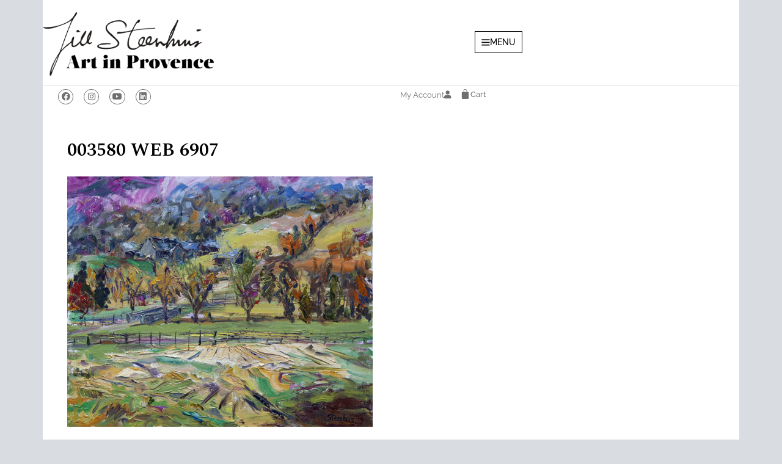

--- FILE ---
content_type: text/html; charset=UTF-8
request_url: https://www.artinprovence.com/?attachment_id=9041
body_size: 36128
content:
<!DOCTYPE html>
<html lang="en-US">
<head>
	<meta charset="UTF-8">
	<meta name='robots' content='index, follow, max-image-preview:large, max-snippet:-1, max-video-preview:-1' />
<meta name="viewport" content="width=device-width, initial-scale=1">
	<!-- This site is optimized with the Yoast SEO plugin v26.7 - https://yoast.com/wordpress/plugins/seo/ -->
	<title>003580 Web 6907 - Art in Provence</title>
	<link rel="canonical" href="https://www.artinprovence.com/" />
	<meta property="og:locale" content="en_US" />
	<meta property="og:type" content="article" />
	<meta property="og:title" content="003580 Web 6907 - Art in Provence" />
	<meta property="og:url" content="https://www.artinprovence.com/" />
	<meta property="og:site_name" content="Art in Provence" />
	<meta property="og:image" content="https://www.artinprovence.com" />
	<meta property="og:image:width" content="1200" />
	<meta property="og:image:height" content="984" />
	<meta property="og:image:type" content="image/jpeg" />
	<meta name="twitter:card" content="summary_large_image" />
	<meta name="twitter:site" content="@JillSteenhuis" />
	<script type="application/ld+json" class="yoast-schema-graph">{"@context":"https://schema.org","@graph":[{"@type":"WebPage","@id":"https://www.artinprovence.com/","url":"https://www.artinprovence.com/","name":"003580 Web 6907 - Art in Provence","isPartOf":{"@id":"https://www.artinprovence.com/#website"},"primaryImageOfPage":{"@id":"https://www.artinprovence.com/#primaryimage"},"image":{"@id":"https://www.artinprovence.com/#primaryimage"},"thumbnailUrl":"https://www.artinprovence.com/wp-content/uploads/2019/11/003580_Web_6907.jpg","datePublished":"2020-05-07T14:29:04+00:00","breadcrumb":{"@id":"https://www.artinprovence.com/#breadcrumb"},"inLanguage":"en-US","potentialAction":[{"@type":"ReadAction","target":["https://www.artinprovence.com/"]}]},{"@type":"ImageObject","inLanguage":"en-US","@id":"https://www.artinprovence.com/#primaryimage","url":"https://www.artinprovence.com/wp-content/uploads/2019/11/003580_Web_6907.jpg","contentUrl":"https://www.artinprovence.com/wp-content/uploads/2019/11/003580_Web_6907.jpg","width":1200,"height":984},{"@type":"BreadcrumbList","@id":"https://www.artinprovence.com/#breadcrumb","itemListElement":[{"@type":"ListItem","position":1,"name":"Home","item":"https://www.artinprovence.com/"},{"@type":"ListItem","position":2,"name":"Storm over Doe Farm","item":"https://www.artinprovence.com/product/storm-over-doe-farm/"},{"@type":"ListItem","position":3,"name":"003580 Web 6907"}]},{"@type":"WebSite","@id":"https://www.artinprovence.com/#website","url":"https://www.artinprovence.com/","name":"Art in Provence","description":"Jill Steenhuis official website - An american painter in Provence","publisher":{"@id":"https://www.artinprovence.com/#/schema/person/58ead8ba0b93e622160bacb43c60440f"},"potentialAction":[{"@type":"SearchAction","target":{"@type":"EntryPoint","urlTemplate":"https://www.artinprovence.com/?s={search_term_string}"},"query-input":{"@type":"PropertyValueSpecification","valueRequired":true,"valueName":"search_term_string"}}],"inLanguage":"en-US"},{"@type":["Person","Organization"],"@id":"https://www.artinprovence.com/#/schema/person/58ead8ba0b93e622160bacb43c60440f","name":"Jill Steenhuis","image":{"@type":"ImageObject","inLanguage":"en-US","@id":"https://www.artinprovence.com/#/schema/person/image/","url":"https://www.artinprovence.com/wp-content/uploads/2020/07/logo-js-ainp.png","contentUrl":"https://www.artinprovence.com/wp-content/uploads/2020/07/logo-js-ainp.png","width":800,"height":296,"caption":"Jill Steenhuis"},"logo":{"@id":"https://www.artinprovence.com/#/schema/person/image/"}}]}</script>
	<!-- / Yoast SEO plugin. -->


<link rel='dns-prefetch' href='//www.artinprovence.com' />
<link href='https://fonts.gstatic.com' crossorigin rel='preconnect' />
<link href='https://fonts.googleapis.com' crossorigin rel='preconnect' />
<link rel="alternate" type="application/rss+xml" title="Art in Provence &raquo; Feed" href="https://www.artinprovence.com/feed/" />
<link rel="alternate" type="application/rss+xml" title="Art in Provence &raquo; Comments Feed" href="https://www.artinprovence.com/comments/feed/" />
<link rel="alternate" type="application/rss+xml" title="Art in Provence &raquo; 003580 Web 6907 Comments Feed" href="https://www.artinprovence.com/?attachment_id=9041#main/feed/" />
<link rel="alternate" title="oEmbed (JSON)" type="application/json+oembed" href="https://www.artinprovence.com/wp-json/oembed/1.0/embed?url=https%3A%2F%2Fwww.artinprovence.com%2F%3Fattachment_id%3D9041%23main" />
<link rel="alternate" title="oEmbed (XML)" type="text/xml+oembed" href="https://www.artinprovence.com/wp-json/oembed/1.0/embed?url=https%3A%2F%2Fwww.artinprovence.com%2F%3Fattachment_id%3D9041%23main&#038;format=xml" />
<style id='wp-img-auto-sizes-contain-inline-css'>
img:is([sizes=auto i],[sizes^="auto," i]){contain-intrinsic-size:3000px 1500px}
/*# sourceURL=wp-img-auto-sizes-contain-inline-css */
</style>
<style id='wp-emoji-styles-inline-css'>

	img.wp-smiley, img.emoji {
		display: inline !important;
		border: none !important;
		box-shadow: none !important;
		height: 1em !important;
		width: 1em !important;
		margin: 0 0.07em !important;
		vertical-align: -0.1em !important;
		background: none !important;
		padding: 0 !important;
	}
/*# sourceURL=wp-emoji-styles-inline-css */
</style>
<link rel='stylesheet' id='wp-block-library-css' href='https://www.artinprovence.com/wp-includes/css/dist/block-library/style.min.css?ver=8f267312dc6c93ae3d35f08647e43dd2' media='all' />
<style id='classic-theme-styles-inline-css'>
/*! This file is auto-generated */
.wp-block-button__link{color:#fff;background-color:#32373c;border-radius:9999px;box-shadow:none;text-decoration:none;padding:calc(.667em + 2px) calc(1.333em + 2px);font-size:1.125em}.wp-block-file__button{background:#32373c;color:#fff;text-decoration:none}
/*# sourceURL=/wp-includes/css/classic-themes.min.css */
</style>
<style id='filebird-block-filebird-gallery-style-inline-css'>
ul.filebird-block-filebird-gallery{margin:auto!important;padding:0!important;width:100%}ul.filebird-block-filebird-gallery.layout-grid{display:grid;grid-gap:20px;align-items:stretch;grid-template-columns:repeat(var(--columns),1fr);justify-items:stretch}ul.filebird-block-filebird-gallery.layout-grid li img{border:1px solid #ccc;box-shadow:2px 2px 6px 0 rgba(0,0,0,.3);height:100%;max-width:100%;-o-object-fit:cover;object-fit:cover;width:100%}ul.filebird-block-filebird-gallery.layout-masonry{-moz-column-count:var(--columns);-moz-column-gap:var(--space);column-gap:var(--space);-moz-column-width:var(--min-width);columns:var(--min-width) var(--columns);display:block;overflow:auto}ul.filebird-block-filebird-gallery.layout-masonry li{margin-bottom:var(--space)}ul.filebird-block-filebird-gallery li{list-style:none}ul.filebird-block-filebird-gallery li figure{height:100%;margin:0;padding:0;position:relative;width:100%}ul.filebird-block-filebird-gallery li figure figcaption{background:linear-gradient(0deg,rgba(0,0,0,.7),rgba(0,0,0,.3) 70%,transparent);bottom:0;box-sizing:border-box;color:#fff;font-size:.8em;margin:0;max-height:100%;overflow:auto;padding:3em .77em .7em;position:absolute;text-align:center;width:100%;z-index:2}ul.filebird-block-filebird-gallery li figure figcaption a{color:inherit}.fb-block-hover-animation-zoomIn figure{overflow:hidden}.fb-block-hover-animation-zoomIn figure img{transform:scale(1);transition:.3s ease-in-out}.fb-block-hover-animation-zoomIn figure:hover img{transform:scale(1.3)}.fb-block-hover-animation-shine figure{overflow:hidden;position:relative}.fb-block-hover-animation-shine figure:before{background:linear-gradient(90deg,hsla(0,0%,100%,0) 0,hsla(0,0%,100%,.3));content:"";display:block;height:100%;left:-75%;position:absolute;top:0;transform:skewX(-25deg);width:50%;z-index:2}.fb-block-hover-animation-shine figure:hover:before{animation:shine .75s}@keyframes shine{to{left:125%}}.fb-block-hover-animation-opacity figure{overflow:hidden}.fb-block-hover-animation-opacity figure img{opacity:1;transition:.3s ease-in-out}.fb-block-hover-animation-opacity figure:hover img{opacity:.5}.fb-block-hover-animation-grayscale figure img{filter:grayscale(100%);transition:.3s ease-in-out}.fb-block-hover-animation-grayscale figure:hover img{filter:grayscale(0)}

/*# sourceURL=https://www.artinprovence.com/wp-content/plugins/filebird-pro/blocks/filebird-gallery/build/style-index.css */
</style>
<style id='global-styles-inline-css'>
:root{--wp--preset--aspect-ratio--square: 1;--wp--preset--aspect-ratio--4-3: 4/3;--wp--preset--aspect-ratio--3-4: 3/4;--wp--preset--aspect-ratio--3-2: 3/2;--wp--preset--aspect-ratio--2-3: 2/3;--wp--preset--aspect-ratio--16-9: 16/9;--wp--preset--aspect-ratio--9-16: 9/16;--wp--preset--color--black: #000000;--wp--preset--color--cyan-bluish-gray: #abb8c3;--wp--preset--color--white: #ffffff;--wp--preset--color--pale-pink: #f78da7;--wp--preset--color--vivid-red: #cf2e2e;--wp--preset--color--luminous-vivid-orange: #ff6900;--wp--preset--color--luminous-vivid-amber: #fcb900;--wp--preset--color--light-green-cyan: #7bdcb5;--wp--preset--color--vivid-green-cyan: #00d084;--wp--preset--color--pale-cyan-blue: #8ed1fc;--wp--preset--color--vivid-cyan-blue: #0693e3;--wp--preset--color--vivid-purple: #9b51e0;--wp--preset--color--contrast: var(--contrast);--wp--preset--color--contrast-2: var(--contrast-2);--wp--preset--color--contrast-3: var(--contrast-3);--wp--preset--color--base: var(--base);--wp--preset--color--base-2: var(--base-2);--wp--preset--color--base-3: var(--base-3);--wp--preset--color--accent: var(--accent);--wp--preset--color--global-color-8: var(--global-color-8);--wp--preset--color--global-color-9: var(--global-color-9);--wp--preset--gradient--vivid-cyan-blue-to-vivid-purple: linear-gradient(135deg,rgb(6,147,227) 0%,rgb(155,81,224) 100%);--wp--preset--gradient--light-green-cyan-to-vivid-green-cyan: linear-gradient(135deg,rgb(122,220,180) 0%,rgb(0,208,130) 100%);--wp--preset--gradient--luminous-vivid-amber-to-luminous-vivid-orange: linear-gradient(135deg,rgb(252,185,0) 0%,rgb(255,105,0) 100%);--wp--preset--gradient--luminous-vivid-orange-to-vivid-red: linear-gradient(135deg,rgb(255,105,0) 0%,rgb(207,46,46) 100%);--wp--preset--gradient--very-light-gray-to-cyan-bluish-gray: linear-gradient(135deg,rgb(238,238,238) 0%,rgb(169,184,195) 100%);--wp--preset--gradient--cool-to-warm-spectrum: linear-gradient(135deg,rgb(74,234,220) 0%,rgb(151,120,209) 20%,rgb(207,42,186) 40%,rgb(238,44,130) 60%,rgb(251,105,98) 80%,rgb(254,248,76) 100%);--wp--preset--gradient--blush-light-purple: linear-gradient(135deg,rgb(255,206,236) 0%,rgb(152,150,240) 100%);--wp--preset--gradient--blush-bordeaux: linear-gradient(135deg,rgb(254,205,165) 0%,rgb(254,45,45) 50%,rgb(107,0,62) 100%);--wp--preset--gradient--luminous-dusk: linear-gradient(135deg,rgb(255,203,112) 0%,rgb(199,81,192) 50%,rgb(65,88,208) 100%);--wp--preset--gradient--pale-ocean: linear-gradient(135deg,rgb(255,245,203) 0%,rgb(182,227,212) 50%,rgb(51,167,181) 100%);--wp--preset--gradient--electric-grass: linear-gradient(135deg,rgb(202,248,128) 0%,rgb(113,206,126) 100%);--wp--preset--gradient--midnight: linear-gradient(135deg,rgb(2,3,129) 0%,rgb(40,116,252) 100%);--wp--preset--font-size--small: 13px;--wp--preset--font-size--medium: 20px;--wp--preset--font-size--large: 36px;--wp--preset--font-size--x-large: 42px;--wp--preset--spacing--20: 0.44rem;--wp--preset--spacing--30: 0.67rem;--wp--preset--spacing--40: 1rem;--wp--preset--spacing--50: 1.5rem;--wp--preset--spacing--60: 2.25rem;--wp--preset--spacing--70: 3.38rem;--wp--preset--spacing--80: 5.06rem;--wp--preset--shadow--natural: 6px 6px 9px rgba(0, 0, 0, 0.2);--wp--preset--shadow--deep: 12px 12px 50px rgba(0, 0, 0, 0.4);--wp--preset--shadow--sharp: 6px 6px 0px rgba(0, 0, 0, 0.2);--wp--preset--shadow--outlined: 6px 6px 0px -3px rgb(255, 255, 255), 6px 6px rgb(0, 0, 0);--wp--preset--shadow--crisp: 6px 6px 0px rgb(0, 0, 0);}:where(.is-layout-flex){gap: 0.5em;}:where(.is-layout-grid){gap: 0.5em;}body .is-layout-flex{display: flex;}.is-layout-flex{flex-wrap: wrap;align-items: center;}.is-layout-flex > :is(*, div){margin: 0;}body .is-layout-grid{display: grid;}.is-layout-grid > :is(*, div){margin: 0;}:where(.wp-block-columns.is-layout-flex){gap: 2em;}:where(.wp-block-columns.is-layout-grid){gap: 2em;}:where(.wp-block-post-template.is-layout-flex){gap: 1.25em;}:where(.wp-block-post-template.is-layout-grid){gap: 1.25em;}.has-black-color{color: var(--wp--preset--color--black) !important;}.has-cyan-bluish-gray-color{color: var(--wp--preset--color--cyan-bluish-gray) !important;}.has-white-color{color: var(--wp--preset--color--white) !important;}.has-pale-pink-color{color: var(--wp--preset--color--pale-pink) !important;}.has-vivid-red-color{color: var(--wp--preset--color--vivid-red) !important;}.has-luminous-vivid-orange-color{color: var(--wp--preset--color--luminous-vivid-orange) !important;}.has-luminous-vivid-amber-color{color: var(--wp--preset--color--luminous-vivid-amber) !important;}.has-light-green-cyan-color{color: var(--wp--preset--color--light-green-cyan) !important;}.has-vivid-green-cyan-color{color: var(--wp--preset--color--vivid-green-cyan) !important;}.has-pale-cyan-blue-color{color: var(--wp--preset--color--pale-cyan-blue) !important;}.has-vivid-cyan-blue-color{color: var(--wp--preset--color--vivid-cyan-blue) !important;}.has-vivid-purple-color{color: var(--wp--preset--color--vivid-purple) !important;}.has-black-background-color{background-color: var(--wp--preset--color--black) !important;}.has-cyan-bluish-gray-background-color{background-color: var(--wp--preset--color--cyan-bluish-gray) !important;}.has-white-background-color{background-color: var(--wp--preset--color--white) !important;}.has-pale-pink-background-color{background-color: var(--wp--preset--color--pale-pink) !important;}.has-vivid-red-background-color{background-color: var(--wp--preset--color--vivid-red) !important;}.has-luminous-vivid-orange-background-color{background-color: var(--wp--preset--color--luminous-vivid-orange) !important;}.has-luminous-vivid-amber-background-color{background-color: var(--wp--preset--color--luminous-vivid-amber) !important;}.has-light-green-cyan-background-color{background-color: var(--wp--preset--color--light-green-cyan) !important;}.has-vivid-green-cyan-background-color{background-color: var(--wp--preset--color--vivid-green-cyan) !important;}.has-pale-cyan-blue-background-color{background-color: var(--wp--preset--color--pale-cyan-blue) !important;}.has-vivid-cyan-blue-background-color{background-color: var(--wp--preset--color--vivid-cyan-blue) !important;}.has-vivid-purple-background-color{background-color: var(--wp--preset--color--vivid-purple) !important;}.has-black-border-color{border-color: var(--wp--preset--color--black) !important;}.has-cyan-bluish-gray-border-color{border-color: var(--wp--preset--color--cyan-bluish-gray) !important;}.has-white-border-color{border-color: var(--wp--preset--color--white) !important;}.has-pale-pink-border-color{border-color: var(--wp--preset--color--pale-pink) !important;}.has-vivid-red-border-color{border-color: var(--wp--preset--color--vivid-red) !important;}.has-luminous-vivid-orange-border-color{border-color: var(--wp--preset--color--luminous-vivid-orange) !important;}.has-luminous-vivid-amber-border-color{border-color: var(--wp--preset--color--luminous-vivid-amber) !important;}.has-light-green-cyan-border-color{border-color: var(--wp--preset--color--light-green-cyan) !important;}.has-vivid-green-cyan-border-color{border-color: var(--wp--preset--color--vivid-green-cyan) !important;}.has-pale-cyan-blue-border-color{border-color: var(--wp--preset--color--pale-cyan-blue) !important;}.has-vivid-cyan-blue-border-color{border-color: var(--wp--preset--color--vivid-cyan-blue) !important;}.has-vivid-purple-border-color{border-color: var(--wp--preset--color--vivid-purple) !important;}.has-vivid-cyan-blue-to-vivid-purple-gradient-background{background: var(--wp--preset--gradient--vivid-cyan-blue-to-vivid-purple) !important;}.has-light-green-cyan-to-vivid-green-cyan-gradient-background{background: var(--wp--preset--gradient--light-green-cyan-to-vivid-green-cyan) !important;}.has-luminous-vivid-amber-to-luminous-vivid-orange-gradient-background{background: var(--wp--preset--gradient--luminous-vivid-amber-to-luminous-vivid-orange) !important;}.has-luminous-vivid-orange-to-vivid-red-gradient-background{background: var(--wp--preset--gradient--luminous-vivid-orange-to-vivid-red) !important;}.has-very-light-gray-to-cyan-bluish-gray-gradient-background{background: var(--wp--preset--gradient--very-light-gray-to-cyan-bluish-gray) !important;}.has-cool-to-warm-spectrum-gradient-background{background: var(--wp--preset--gradient--cool-to-warm-spectrum) !important;}.has-blush-light-purple-gradient-background{background: var(--wp--preset--gradient--blush-light-purple) !important;}.has-blush-bordeaux-gradient-background{background: var(--wp--preset--gradient--blush-bordeaux) !important;}.has-luminous-dusk-gradient-background{background: var(--wp--preset--gradient--luminous-dusk) !important;}.has-pale-ocean-gradient-background{background: var(--wp--preset--gradient--pale-ocean) !important;}.has-electric-grass-gradient-background{background: var(--wp--preset--gradient--electric-grass) !important;}.has-midnight-gradient-background{background: var(--wp--preset--gradient--midnight) !important;}.has-small-font-size{font-size: var(--wp--preset--font-size--small) !important;}.has-medium-font-size{font-size: var(--wp--preset--font-size--medium) !important;}.has-large-font-size{font-size: var(--wp--preset--font-size--large) !important;}.has-x-large-font-size{font-size: var(--wp--preset--font-size--x-large) !important;}
:where(.wp-block-post-template.is-layout-flex){gap: 1.25em;}:where(.wp-block-post-template.is-layout-grid){gap: 1.25em;}
:where(.wp-block-term-template.is-layout-flex){gap: 1.25em;}:where(.wp-block-term-template.is-layout-grid){gap: 1.25em;}
:where(.wp-block-columns.is-layout-flex){gap: 2em;}:where(.wp-block-columns.is-layout-grid){gap: 2em;}
:root :where(.wp-block-pullquote){font-size: 1.5em;line-height: 1.6;}
/*# sourceURL=global-styles-inline-css */
</style>
<link rel='stylesheet' id='cookie-law-info-css' href='https://www.artinprovence.com/wp-content/plugins/cookie-law-info/legacy/public/css/cookie-law-info-public.css?ver=3.3.9.1' media='all' />
<link rel='stylesheet' id='cookie-law-info-gdpr-css' href='https://www.artinprovence.com/wp-content/plugins/cookie-law-info/legacy/public/css/cookie-law-info-gdpr.css?ver=3.3.9.1' media='all' />
<link rel='stylesheet' id='pafe-extension-style-css' href='https://www.artinprovence.com/wp-content/plugins/piotnet-addons-for-elementor-pro/assets/css/minify/extension.min.css?ver=7.1.68' media='all' />
<link rel='stylesheet' id='woocommerce-layout-css' href='https://www.artinprovence.com/wp-content/plugins/woocommerce/assets/css/woocommerce-layout.css?ver=10.4.3' media='all' />
<link rel='stylesheet' id='woocommerce-smallscreen-css' href='https://www.artinprovence.com/wp-content/plugins/woocommerce/assets/css/woocommerce-smallscreen.css?ver=10.4.3' media='only screen and (max-width: 768px)' />
<link rel='stylesheet' id='woocommerce-general-css' href='https://www.artinprovence.com/wp-content/plugins/woocommerce/assets/css/woocommerce.css?ver=10.4.3' media='all' />
<style id='woocommerce-inline-inline-css'>
.woocommerce form .form-row .required { visibility: visible; }
/*# sourceURL=woocommerce-inline-inline-css */
</style>
<link rel='stylesheet' id='search-filter-plugin-styles-css' href='https://www.artinprovence.com/wp-content/plugins/search-filter-pro/public/assets/css/search-filter.min.css?ver=2.5.21' media='all' />
<link rel='stylesheet' id='parent-style-css' href='https://www.artinprovence.com/wp-content/themes/generatepress/style.css?ver=8f267312dc6c93ae3d35f08647e43dd2' media='all' />
<link rel='stylesheet' id='child-style-css' href='https://www.artinprovence.com/wp-content/themes/gpcaum/style.css?ver=8f267312dc6c93ae3d35f08647e43dd2' media='all' />
<link rel='stylesheet' id='generate-comments-css' href='https://www.artinprovence.com/wp-content/themes/generatepress/assets/css/components/comments.min.css?ver=3.6.1' media='all' />
<link rel='stylesheet' id='generate-style-css' href='https://www.artinprovence.com/wp-content/themes/generatepress/assets/css/main.min.css?ver=3.6.1' media='all' />
<style id='generate-style-inline-css'>
.is-right-sidebar{width:25%;}.is-left-sidebar{width:25%;}.site-content .content-area{width:100%;}@media (max-width:768px){.main-navigation .menu-toggle,.sidebar-nav-mobile:not(#sticky-placeholder){display:block;}.main-navigation ul,.gen-sidebar-nav,.main-navigation:not(.slideout-navigation):not(.toggled) .main-nav > ul,.has-inline-mobile-toggle #site-navigation .inside-navigation > *:not(.navigation-search):not(.main-nav){display:none;}.nav-align-right .inside-navigation,.nav-align-center .inside-navigation{justify-content:space-between;}.has-inline-mobile-toggle .mobile-menu-control-wrapper{display:flex;flex-wrap:wrap;}.has-inline-mobile-toggle .inside-header{flex-direction:row;text-align:left;flex-wrap:wrap;}.has-inline-mobile-toggle .header-widget,.has-inline-mobile-toggle #site-navigation{flex-basis:100%;}.nav-float-left .has-inline-mobile-toggle #site-navigation{order:10;}}
.elementor-template-full-width .site-content{display:block;}
.dynamic-author-image-rounded{border-radius:100%;}.dynamic-featured-image, .dynamic-author-image{vertical-align:middle;}.one-container.blog .dynamic-content-template:not(:last-child), .one-container.archive .dynamic-content-template:not(:last-child){padding-bottom:0px;}.dynamic-entry-excerpt > p:last-child{margin-bottom:0px;}
/*# sourceURL=generate-style-inline-css */
</style>
<link rel='stylesheet' id='generate-font-icons-css' href='https://www.artinprovence.com/wp-content/themes/generatepress/assets/css/components/font-icons.min.css?ver=3.6.1' media='all' />
<link rel='stylesheet' id='generate-google-fonts-css' href='https://fonts.googleapis.com/css?family=Raleway%3A300%2C300italic%2Cregular%2Citalic%2C500%2C500italic%2C700%2C700italic%7CSpectral%3A200%2C200i%2C300%2C300i%2C400%2C400i%2C500%2C500i%2C600%2C600i%2C700%2C700i%2C800%2C800i&#038;display=auto&#038;ver=3.6.1' media='all' />
<link rel='stylesheet' id='elementor-frontend-css' href='https://www.artinprovence.com/wp-content/plugins/elementor/assets/css/frontend.min.css?ver=3.34.1' media='all' />
<link rel='stylesheet' id='widget-heading-css' href='https://www.artinprovence.com/wp-content/plugins/elementor/assets/css/widget-heading.min.css?ver=3.34.1' media='all' />
<link rel='stylesheet' id='widget-form-css' href='https://www.artinprovence.com/wp-content/plugins/elementor-pro/assets/css/widget-form.min.css?ver=3.34.0' media='all' />
<link rel='stylesheet' id='e-animation-slideInRight-css' href='https://www.artinprovence.com/wp-content/plugins/elementor/assets/lib/animations/styles/slideInRight.min.css?ver=3.34.1' media='all' />
<link rel='stylesheet' id='e-popup-css' href='https://www.artinprovence.com/wp-content/plugins/elementor-pro/assets/css/conditionals/popup.min.css?ver=3.34.0' media='all' />
<link rel='stylesheet' id='widget-image-css' href='https://www.artinprovence.com/wp-content/plugins/elementor/assets/css/widget-image.min.css?ver=3.34.1' media='all' />
<link rel='stylesheet' id='e-sticky-css' href='https://www.artinprovence.com/wp-content/plugins/elementor-pro/assets/css/modules/sticky.min.css?ver=3.34.0' media='all' />
<link rel='stylesheet' id='widget-social-icons-css' href='https://www.artinprovence.com/wp-content/plugins/elementor/assets/css/widget-social-icons.min.css?ver=3.34.1' media='all' />
<link rel='stylesheet' id='e-apple-webkit-css' href='https://www.artinprovence.com/wp-content/plugins/elementor/assets/css/conditionals/apple-webkit.min.css?ver=3.34.1' media='all' />
<link rel='stylesheet' id='widget-woocommerce-menu-cart-css' href='https://www.artinprovence.com/wp-content/plugins/elementor-pro/assets/css/widget-woocommerce-menu-cart.min.css?ver=3.34.0' media='all' />
<link rel='stylesheet' id='elementor-icons-css' href='https://www.artinprovence.com/wp-content/plugins/elementor/assets/lib/eicons/css/elementor-icons.min.css?ver=5.45.0' media='all' />
<link rel='stylesheet' id='elementor-post-8543-css' href='https://www.artinprovence.com/wp-content/uploads/elementor/css/post-8543.css?ver=1768574534' media='all' />
<link rel='stylesheet' id='lae-animate-css' href='https://www.artinprovence.com/wp-content/plugins/addons-for-elementor-premium/assets/css/lib/animate.css?ver=9.0' media='all' />
<link rel='stylesheet' id='lae-sliders-styles-css' href='https://www.artinprovence.com/wp-content/plugins/addons-for-elementor-premium/assets/css/lib/sliders.min.css?ver=9.0' media='all' />
<link rel='stylesheet' id='lae-icomoon-styles-css' href='https://www.artinprovence.com/wp-content/plugins/addons-for-elementor-premium/assets/css/icomoon.css?ver=9.0' media='all' />
<link rel='stylesheet' id='lae-frontend-styles-css' href='https://www.artinprovence.com/wp-content/plugins/addons-for-elementor-premium/assets/css/lae-frontend.css?ver=9.0' media='all' />
<link rel='stylesheet' id='lae-grid-styles-css' href='https://www.artinprovence.com/wp-content/plugins/addons-for-elementor-premium/assets/css/lae-grid.css?ver=9.0' media='all' />
<link rel='stylesheet' id='fancybox-css' href='https://www.artinprovence.com/wp-content/plugins/addons-for-elementor-premium/assets/css/premium/lib/jquery.fancybox.css?ver=9.0' media='all' />
<link rel='stylesheet' id='powertip-css' href='https://www.artinprovence.com/wp-content/plugins/addons-for-elementor-premium/assets/css/premium/lib/powertip.css?ver=9.0' media='all' />
<link rel='stylesheet' id='lae-premium-sliders-styles-css' href='https://www.artinprovence.com/wp-content/plugins/addons-for-elementor-premium/assets/css/premium/lib/sliders.min.css?ver=9.0' media='all' />
<link rel='stylesheet' id='lae-blocks-styles-css' href='https://www.artinprovence.com/wp-content/plugins/addons-for-elementor-premium/assets/css/premium/lae-blocks.css?ver=9.0' media='all' />
<link rel='stylesheet' id='lae-widgets-styles-css' href='https://www.artinprovence.com/wp-content/plugins/addons-for-elementor-premium/assets/css/widgets/lae-widgets.min.css?ver=9.0' media='all' />
<link rel='stylesheet' id='lae-premium-widgets-styles-css' href='https://www.artinprovence.com/wp-content/plugins/addons-for-elementor-premium/assets/css/premium/widgets/lae-widgets.min.css?ver=9.0' media='all' />
<link rel='stylesheet' id='filebird-elementor-frontend-css' href='https://www.artinprovence.com/wp-content/plugins/filebird-pro/includes/PageBuilders/Elementor/assets/css/frontend.css?ver=6.5.2' media='all' />
<link rel='stylesheet' id='elementor-post-33777-css' href='https://www.artinprovence.com/wp-content/uploads/elementor/css/post-33777.css?ver=1768574534' media='all' />
<link rel='stylesheet' id='elementor-post-26800-css' href='https://www.artinprovence.com/wp-content/uploads/elementor/css/post-26800.css?ver=1768574534' media='all' />
<link rel='stylesheet' id='elementor-post-30087-css' href='https://www.artinprovence.com/wp-content/uploads/elementor/css/post-30087.css?ver=1768574534' media='all' />
<link rel='stylesheet' id='elementor-post-10426-css' href='https://www.artinprovence.com/wp-content/uploads/elementor/css/post-10426.css?ver=1768574535' media='all' />
<link rel='stylesheet' id='generatepress-dynamic-css' href='https://www.artinprovence.com/wp-content/uploads/generatepress/style.min.css?ver=1764666485' media='all' />
<link rel='stylesheet' id='generate-child-css' href='https://www.artinprovence.com/wp-content/themes/gpcaum/style.css?ver=1713971722' media='all' />
<link rel='stylesheet' id='generate-woocommerce-css' href='https://www.artinprovence.com/wp-content/plugins/gp-premium/woocommerce/functions/css/woocommerce.min.css?ver=2.5.5' media='all' />
<style id='generate-woocommerce-inline-css'>
.woocommerce #respond input#submit, .woocommerce a.button, .woocommerce button.button, .woocommerce input.button, .wc-block-components-button{color:#000000;background-color:var(--base-3);text-decoration:none;}.woocommerce #respond input#submit:hover, .woocommerce a.button:hover, .woocommerce button.button:hover, .woocommerce input.button:hover, .wc-block-components-button:hover{color:#ffffff;background-color:rgba(0,0,0,0.26);}.woocommerce #respond input#submit.alt, .woocommerce a.button.alt, .woocommerce button.button.alt, .woocommerce input.button.alt, .woocommerce #respond input#submit.alt.disabled, .woocommerce #respond input#submit.alt.disabled:hover, .woocommerce #respond input#submit.alt:disabled, .woocommerce #respond input#submit.alt:disabled:hover, .woocommerce #respond input#submit.alt:disabled[disabled], .woocommerce #respond input#submit.alt:disabled[disabled]:hover, .woocommerce a.button.alt.disabled, .woocommerce a.button.alt.disabled:hover, .woocommerce a.button.alt:disabled, .woocommerce a.button.alt:disabled:hover, .woocommerce a.button.alt:disabled[disabled], .woocommerce a.button.alt:disabled[disabled]:hover, .woocommerce button.button.alt.disabled, .woocommerce button.button.alt.disabled:hover, .woocommerce button.button.alt:disabled, .woocommerce button.button.alt:disabled:hover, .woocommerce button.button.alt:disabled[disabled], .woocommerce button.button.alt:disabled[disabled]:hover, .woocommerce input.button.alt.disabled, .woocommerce input.button.alt.disabled:hover, .woocommerce input.button.alt:disabled, .woocommerce input.button.alt:disabled:hover, .woocommerce input.button.alt:disabled[disabled], .woocommerce input.button.alt:disabled[disabled]:hover{color:#ffffff;background-color:var(--global-color-8);}.woocommerce #respond input#submit.alt:hover, .woocommerce a.button.alt:hover, .woocommerce button.button.alt:hover, .woocommerce input.button.alt:hover{color:#ffffff;background-color:var(--global-color-9);}button.wc-block-components-panel__button{font-size:inherit;}.woocommerce .star-rating span:before, .woocommerce p.stars:hover a::before{color:#ffa200;}.woocommerce span.onsale{background-color:#222222;color:#ffffff;}.woocommerce ul.products li.product .price, .woocommerce div.product p.price{color:#222222;}.woocommerce div.product .woocommerce-tabs ul.tabs li a{color:#222222;}.woocommerce div.product .woocommerce-tabs ul.tabs li a:hover, .woocommerce div.product .woocommerce-tabs ul.tabs li.active a{color:var(--contrast-2);}.woocommerce-message{background-color:#708668;color:#ffffff;}div.woocommerce-message a.button, div.woocommerce-message a.button:focus, div.woocommerce-message a.button:hover, div.woocommerce-message a, div.woocommerce-message a:focus, div.woocommerce-message a:hover{color:#ffffff;}.woocommerce-info{background-color:var(--global-color-9);color:#ffffff;}div.woocommerce-info a.button, div.woocommerce-info a.button:focus, div.woocommerce-info a.button:hover, div.woocommerce-info a, div.woocommerce-info a:focus, div.woocommerce-info a:hover{color:#ffffff;}.woocommerce-error{background-color:#e8626d;color:#ffffff;}div.woocommerce-error a.button, div.woocommerce-error a.button:focus, div.woocommerce-error a.button:hover, div.woocommerce-error a, div.woocommerce-error a:focus, div.woocommerce-error a:hover{color:#ffffff;}.woocommerce-product-details__short-description{color:#000000;}#wc-mini-cart{background-color:#ffffff;color:#000000;}#wc-mini-cart a:not(.button), #wc-mini-cart a.remove{color:#000000;}#wc-mini-cart .button{background-color:var(--contrast-3);color:#000000;}#wc-mini-cart .button:hover, #wc-mini-cart .button:focus, #wc-mini-cart .button:active{color:#ffffff;}.woocommerce #content div.product div.images, .woocommerce div.product div.images, .woocommerce-page #content div.product div.images, .woocommerce-page div.product div.images{width:50%;}.add-to-cart-panel{background-color:#ffffff;color:#000000;}.add-to-cart-panel a:not(.button){color:#000000;}#wc-sticky-cart-panel .button{background-color:var(--contrast-3);}.woocommerce .widget_price_filter .price_slider_wrapper .ui-widget-content{background-color:#dddddd;}.woocommerce .widget_price_filter .ui-slider .ui-slider-range, .woocommerce .widget_price_filter .ui-slider .ui-slider-handle{background-color:#666666;}.wc-columns-container .products, .woocommerce .related ul.products, .woocommerce .up-sells ul.products{grid-gap:50px;}@media (max-width: 1024px){.woocommerce .wc-columns-container.wc-tablet-columns-2 .products{-ms-grid-columns:(1fr)[2];grid-template-columns:repeat(2, 1fr);}.wc-related-upsell-tablet-columns-2 .related ul.products, .wc-related-upsell-tablet-columns-2 .up-sells ul.products{-ms-grid-columns:(1fr)[2];grid-template-columns:repeat(2, 1fr);}}@media (max-width:768px){.add-to-cart-panel .continue-shopping{background-color:#ffffff;}.woocommerce #content div.product div.images,.woocommerce div.product div.images,.woocommerce-page #content div.product div.images,.woocommerce-page div.product div.images{width:100%;}}@media (max-width:768px){nav.toggled .main-nav li.wc-menu-item{display:none !important;}.mobile-bar-items.wc-mobile-cart-items{z-index:1;}}
/*# sourceURL=generate-woocommerce-inline-css */
</style>
<link rel='stylesheet' id='generate-woocommerce-mobile-css' href='https://www.artinprovence.com/wp-content/plugins/gp-premium/woocommerce/functions/css/woocommerce-mobile.min.css?ver=2.5.5' media='(max-width:768px)' />
<link rel='stylesheet' id='gp-premium-icons-css' href='https://www.artinprovence.com/wp-content/plugins/gp-premium/general/icons/icons.min.css?ver=2.5.5' media='all' />
<link rel='stylesheet' id='elementor-gf-local-raleway-css' href='https://www.artinprovence.com/wp-content/uploads/elementor/google-fonts/css/raleway.css?ver=1742289296' media='all' />
<link rel='stylesheet' id='elementor-gf-local-spectral-css' href='https://www.artinprovence.com/wp-content/uploads/elementor/google-fonts/css/spectral.css?ver=1742289306' media='all' />
<link rel='stylesheet' id='elementor-icons-shared-0-css' href='https://www.artinprovence.com/wp-content/plugins/elementor/assets/lib/font-awesome/css/fontawesome.min.css?ver=5.15.3' media='all' />
<link rel='stylesheet' id='elementor-icons-fa-brands-css' href='https://www.artinprovence.com/wp-content/plugins/elementor/assets/lib/font-awesome/css/brands.min.css?ver=5.15.3' media='all' />
<link rel='stylesheet' id='elementor-icons-fa-solid-css' href='https://www.artinprovence.com/wp-content/plugins/elementor/assets/lib/font-awesome/css/solid.min.css?ver=5.15.3' media='all' />
<script src="https://www.artinprovence.com/wp-includes/js/jquery/jquery.min.js?ver=3.7.1" id="jquery-core-js"></script>
<script src="https://www.artinprovence.com/wp-includes/js/jquery/jquery-migrate.min.js?ver=3.4.1" id="jquery-migrate-js"></script>
<script id="cookie-law-info-js-extra">
var Cli_Data = {"nn_cookie_ids":["yt.innertube::requests","yt.innertube::nextId","yt-remote-connected-devices","c","CONSENT","vuid","tsrce","x-pp-s","nsid","l7_az","cookielawinfo-checkbox-functional","cookielawinfo-checkbox-performance","cookielawinfo-checkbox-analytics","cookielawinfo-checkbox-advertisement","cookielawinfo-checkbox-others","elementor","ts","ts_c","enforce_policy","cookielawinfo-checkbox-non-necessary","YSC","VISITOR_INFO1_LIVE","yt-remote-device-id","LANG","sc_f","KHcl0EuY7AKSMgfvHl7J5E7hPtK","paypal-offers--country","CookieLawInfoConsent","cookielawinfo-checkbox-necessary"],"cookielist":[],"non_necessary_cookies":{"necessary":["elementor","ts","ts_c","enforce_policy","CookieLawInfoConsent"],"functional":["tsrce","x-pp-s","nsid","KHcl0EuY7AKSMgfvHl7J5E7hPtK","paypal-offers--country"],"performance":["l7_az"],"analytics":["CONSENT","vuid"],"advertisement":["yt.innertube::requests","yt.innertube::nextId","yt-remote-connected-devices","c","YSC","VISITOR_INFO1_LIVE","yt-remote-device-id"],"others":["LANG","sc_f"]},"ccpaEnabled":"","ccpaRegionBased":"","ccpaBarEnabled":"","strictlyEnabled":["necessary","obligatoire"],"ccpaType":"gdpr","js_blocking":"1","custom_integration":"","triggerDomRefresh":"","secure_cookies":""};
var cli_cookiebar_settings = {"animate_speed_hide":"500","animate_speed_show":"500","background":"#ffffff","border":"#b1a6a6c2","border_on":"","button_1_button_colour":"#000000","button_1_button_hover":"#000000","button_1_link_colour":"#fff","button_1_as_button":"1","button_1_new_win":"","button_2_button_colour":"#333","button_2_button_hover":"#292929","button_2_link_colour":"#000000","button_2_as_button":"","button_2_hidebar":"","button_3_button_colour":"#000000","button_3_button_hover":"#000000","button_3_link_colour":"#fff","button_3_as_button":"1","button_3_new_win":"","button_4_button_colour":"#000","button_4_button_hover":"#000000","button_4_link_colour":"#ffffff","button_4_as_button":"1","button_7_button_colour":"#61a229","button_7_button_hover":"#4e8221","button_7_link_colour":"#fff","button_7_as_button":"1","button_7_new_win":"","font_family":"inherit","header_fix":"","notify_animate_hide":"1","notify_animate_show":"","notify_div_id":"#cookie-law-info-bar","notify_position_horizontal":"right","notify_position_vertical":"bottom","scroll_close":"","scroll_close_reload":"","accept_close_reload":"","reject_close_reload":"","showagain_tab":"","showagain_background":"#fff","showagain_border":"#000","showagain_div_id":"#cookie-law-info-again","showagain_x_position":"100px","text":"#333333","show_once_yn":"","show_once":"10000","logging_on":"","as_popup":"","popup_overlay":"1","bar_heading_text":"","cookie_bar_as":"widget","popup_showagain_position":"bottom-right","widget_position":"left"};
var log_object = {"ajax_url":"https://www.artinprovence.com/wp-admin/admin-ajax.php"};
//# sourceURL=cookie-law-info-js-extra
</script>
<script src="https://www.artinprovence.com/wp-content/plugins/cookie-law-info/legacy/public/js/cookie-law-info-public.js?ver=3.3.9.1" id="cookie-law-info-js"></script>
<script src="https://www.artinprovence.com/wp-content/plugins/piotnet-addons-for-elementor-pro/assets/js/minify/extension.min.js?ver=7.1.68" id="pafe-extension-js"></script>
<script src="https://www.artinprovence.com/wp-content/plugins/woocommerce/assets/js/jquery-blockui/jquery.blockUI.min.js?ver=2.7.0-wc.10.4.3" id="wc-jquery-blockui-js" defer data-wp-strategy="defer"></script>
<script id="wc-add-to-cart-js-extra">
var wc_add_to_cart_params = {"ajax_url":"/wp-admin/admin-ajax.php","wc_ajax_url":"/?wc-ajax=%%endpoint%%","i18n_view_cart":"View cart","cart_url":"https://www.artinprovence.com/my-cart/","is_cart":"","cart_redirect_after_add":"no"};
//# sourceURL=wc-add-to-cart-js-extra
</script>
<script src="https://www.artinprovence.com/wp-content/plugins/woocommerce/assets/js/frontend/add-to-cart.min.js?ver=10.4.3" id="wc-add-to-cart-js" defer data-wp-strategy="defer"></script>
<script src="https://www.artinprovence.com/wp-content/plugins/woocommerce/assets/js/js-cookie/js.cookie.min.js?ver=2.1.4-wc.10.4.3" id="wc-js-cookie-js" defer data-wp-strategy="defer"></script>
<script id="woocommerce-js-extra">
var woocommerce_params = {"ajax_url":"/wp-admin/admin-ajax.php","wc_ajax_url":"/?wc-ajax=%%endpoint%%","i18n_password_show":"Show password","i18n_password_hide":"Hide password"};
//# sourceURL=woocommerce-js-extra
</script>
<script src="https://www.artinprovence.com/wp-content/plugins/woocommerce/assets/js/frontend/woocommerce.min.js?ver=10.4.3" id="woocommerce-js" defer data-wp-strategy="defer"></script>
<script id="search-filter-elementor-js-extra">
var SFE_DATA = {"ajax_url":"https://www.artinprovence.com/wp-admin/admin-ajax.php","home_url":"https://www.artinprovence.com/"};
//# sourceURL=search-filter-elementor-js-extra
</script>
<script src="https://www.artinprovence.com/wp-content/plugins/search-filter-elementor/assets/v2/js/search-filter-elementor.js?ver=1.4.0" id="search-filter-elementor-js"></script>
<link rel="https://api.w.org/" href="https://www.artinprovence.com/wp-json/" /><link rel="alternate" title="JSON" type="application/json" href="https://www.artinprovence.com/wp-json/wp/v2/media/9041" /><link rel="EditURI" type="application/rsd+xml" title="RSD" href="https://www.artinprovence.com/xmlrpc.php?rsd" />

<link rel='shortlink' href='https://www.artinprovence.com/?p=9041' />
        <script type="text/javascript">
            ( function () {
                window.lae_fs = { can_use_premium_code: true};
            } )();
        </script>
        	<noscript><style>.woocommerce-product-gallery{ opacity: 1 !important; }</style></noscript>
	<meta name="generator" content="Elementor 3.34.1; features: additional_custom_breakpoints; settings: css_print_method-external, google_font-enabled, font_display-auto">
			<style>
				.e-con.e-parent:nth-of-type(n+4):not(.e-lazyloaded):not(.e-no-lazyload),
				.e-con.e-parent:nth-of-type(n+4):not(.e-lazyloaded):not(.e-no-lazyload) * {
					background-image: none !important;
				}
				@media screen and (max-height: 1024px) {
					.e-con.e-parent:nth-of-type(n+3):not(.e-lazyloaded):not(.e-no-lazyload),
					.e-con.e-parent:nth-of-type(n+3):not(.e-lazyloaded):not(.e-no-lazyload) * {
						background-image: none !important;
					}
				}
				@media screen and (max-height: 640px) {
					.e-con.e-parent:nth-of-type(n+2):not(.e-lazyloaded):not(.e-no-lazyload),
					.e-con.e-parent:nth-of-type(n+2):not(.e-lazyloaded):not(.e-no-lazyload) * {
						background-image: none !important;
					}
				}
			</style>
			<link rel="icon" href="https://www.artinprovence.com/wp-content/uploads/2020/10/cropped-favicon2020-32x32.png" sizes="32x32" />
<link rel="icon" href="https://www.artinprovence.com/wp-content/uploads/2020/10/cropped-favicon2020-192x192.png" sizes="192x192" />
<link rel="apple-touch-icon" href="https://www.artinprovence.com/wp-content/uploads/2020/10/cropped-favicon2020-180x180.png" />
<meta name="msapplication-TileImage" content="https://www.artinprovence.com/wp-content/uploads/2020/10/cropped-favicon2020-270x270.png" />
<style>.pswp.pafe-lightbox-modal {display: none;}</style>		<style id="wp-custom-css">
			/*
Welcome to Custom CSS!

To learn how this works, see http://wp.me/PEmnE-Bt
*/
.woocommerce .coupon .button {
	border: 1px solid black;
}		</style>
		</head>

<body class="attachment wp-singular attachment-template-default single single-attachment postid-9041 attachmentid-9041 attachment-jpeg wp-custom-logo wp-embed-responsive wp-theme-generatepress wp-child-theme-gpcaum theme-generatepress woocommerce-no-js no-sidebar nav-float-right one-container header-aligned-left dropdown-hover elementor-default elementor-kit-8543" itemtype="https://schema.org/Blog" itemscope>
	<a class="screen-reader-text skip-link" href="#content" title="Skip to content">Skip to content</a>		<header data-elementor-type="header" data-elementor-id="30087" class="elementor elementor-30087 elementor-location-header" data-elementor-post-type="elementor_library">
			<header class="elementor-element elementor-element-4ebb8a0a sticky-header e-flex e-con-boxed e-con e-parent" data-id="4ebb8a0a" data-element_type="container" data-settings="{&quot;sticky&quot;:&quot;top&quot;,&quot;background_background&quot;:&quot;classic&quot;,&quot;sticky_on&quot;:[&quot;desktop&quot;],&quot;sticky_effects_offset&quot;:125,&quot;sticky_offset&quot;:0,&quot;sticky_anchor_link_offset&quot;:0}">
					<div class="e-con-inner">
		<div class="elementor-element elementor-element-700f02c9 e-con-full e-flex e-con e-child" data-id="700f02c9" data-element_type="container" data-settings="{&quot;background_background&quot;:&quot;classic&quot;}">
				<div class="elementor-element elementor-element-6f83a1f6 logo elementor-widget__width-auto elementor-widget elementor-widget-image" data-id="6f83a1f6" data-element_type="widget" data-widget_type="image.default">
																<a href="https://www.artinprovence.com">
							<img width="768" height="284" src="https://www.artinprovence.com/wp-content/uploads/2020/07/logo-js-ainp-768x284.png" class="attachment-medium_large size-medium_large wp-image-11865" alt="" srcset="https://www.artinprovence.com/wp-content/uploads/2020/07/logo-js-ainp-768x284.png 768w, https://www.artinprovence.com/wp-content/uploads/2020/07/logo-js-ainp-500x185.png 500w, https://www.artinprovence.com/wp-content/uploads/2020/07/logo-js-ainp-400x148.png 400w, https://www.artinprovence.com/wp-content/uploads/2020/07/logo-js-ainp.png 800w" sizes="(max-width: 768px) 100vw, 768px" />								</a>
															</div>
				</div>
		<div class="elementor-element elementor-element-4e32629c e-con-full e-flex e-con e-child" data-id="4e32629c" data-element_type="container" data-settings="{&quot;background_background&quot;:&quot;classic&quot;}">
				<div class="elementor-element elementor-element-58773949 elementor-widget__width-auto elementor-widget elementor-widget-button" data-id="58773949" data-element_type="widget" data-widget_type="button.default">
										<a class="elementor-button elementor-button-link elementor-size-xs" href="#elementor-action%3Aaction%3Dpopup%3Aopen%26settings%3DeyJpZCI6IjM2NTU0IiwidG9nZ2xlIjpmYWxzZX0%3D">
						<span class="elementor-button-content-wrapper">
						<span class="elementor-button-icon">
				<svg xmlns="http://www.w3.org/2000/svg" xmlns:xlink="http://www.w3.org/1999/xlink" xmlns:serif="http://www.serif.com/" width="100%" height="100%" viewBox="0 0 65 51" xml:space="preserve" style="fill-rule:evenodd;clip-rule:evenodd;stroke-linecap:square;stroke-linejoin:round;stroke-miterlimit:1.5;">    <g transform="matrix(1,0,0,1,-0.000147849,0.000397411)">        <g transform="matrix(1,0,0,1,-654.245,-1627.37)">            <g transform="matrix(1.82582,0,0,1.82582,-675.161,-1401.34)">                <path d="M730.943,1661.65L760.519,1661.65" style="fill:none;stroke:black;stroke-width:4px;"></path>            </g>        </g>        <g transform="matrix(1,0,0,1,-654.245,-1627.37)">            <g transform="matrix(1.82582,0,0,1.82582,-675.161,-1381.33)">                <path d="M730.943,1661.65L760.519,1661.65" style="fill:none;stroke:black;stroke-width:4px;"></path>            </g>        </g>        <g transform="matrix(1,0,0,1,-654.245,-1627.37)">            <g transform="matrix(1.82582,0,0,1.82582,-675.161,-1361.34)">                <path d="M730.943,1661.65L760.519,1661.65" style="fill:none;stroke:black;stroke-width:4px;"></path>            </g>        </g>    </g></svg>			</span>
									<span class="elementor-button-text">MENU</span>
					</span>
					</a>
								</div>
				</div>
					</div>
				</header>
		<header class="elementor-element elementor-element-d790aac e-flex e-con-boxed e-con e-parent" data-id="d790aac" data-element_type="container">
					<div class="e-con-inner">
		<div class="elementor-element elementor-element-4aed05b e-con-full e-flex e-con e-child" data-id="4aed05b" data-element_type="container" data-settings="{&quot;background_background&quot;:&quot;classic&quot;}">
				<div class="elementor-element elementor-element-16cf740 elementor-shape-circle e-grid-align-left elementor-grid-0 elementor-widget elementor-widget-social-icons" data-id="16cf740" data-element_type="widget" data-widget_type="social-icons.default">
							<div class="elementor-social-icons-wrapper elementor-grid" role="list">
							<span class="elementor-grid-item" role="listitem">
					<a class="elementor-icon elementor-social-icon elementor-social-icon-facebook elementor-repeater-item-86c9200" href="https://www.facebook.com/www.Artinprovence/" target="_blank">
						<span class="elementor-screen-only">Facebook</span>
						<i aria-hidden="true" class="fab fa-facebook"></i>					</a>
				</span>
							<span class="elementor-grid-item" role="listitem">
					<a class="elementor-icon elementor-social-icon elementor-social-icon-instagram elementor-repeater-item-1d5face" href="https://www.instagram.com/jillsteenhuis_artinprovence/" target="_blank">
						<span class="elementor-screen-only">Instagram</span>
						<i aria-hidden="true" class="fab fa-instagram"></i>					</a>
				</span>
							<span class="elementor-grid-item" role="listitem">
					<a class="elementor-icon elementor-social-icon elementor-social-icon-youtube elementor-repeater-item-eeb5849" href="https://www.youtube.com/channel/UCyjFyJYwGKHeAlFXz9g3wtg" target="_blank">
						<span class="elementor-screen-only">Youtube</span>
						<i aria-hidden="true" class="fab fa-youtube"></i>					</a>
				</span>
							<span class="elementor-grid-item" role="listitem">
					<a class="elementor-icon elementor-social-icon elementor-social-icon-linkedin elementor-repeater-item-3c623ee" href="https://www.linkedin.com/in/jillsteenhuis/" target="_blank">
						<span class="elementor-screen-only">Linkedin</span>
						<i aria-hidden="true" class="fab fa-linkedin"></i>					</a>
				</span>
					</div>
						</div>
				</div>
		<div class="elementor-element elementor-element-360d1a5 e-con-full e-flex e-con e-child" data-id="360d1a5" data-element_type="container" data-settings="{&quot;background_background&quot;:&quot;classic&quot;}">
				<div class="elementor-element elementor-element-185ad08 elementor-widget__width-auto elementor-widget-mobile__width-auto elementor-widget elementor-widget-button" data-id="185ad08" data-element_type="widget" data-widget_type="button.default">
										<a class="elementor-button elementor-button-link elementor-size-xs" href="https://www.artinprovence.com/my-account/">
						<span class="elementor-button-content-wrapper">
						<span class="elementor-button-icon">
				<i aria-hidden="true" class="fas fa-user"></i>			</span>
									<span class="elementor-button-text">My Account</span>
					</span>
					</a>
								</div>
				<div class="elementor-element elementor-element-186b45a toggle-icon--bag-solid elementor-menu-cart--empty-indicator-hide elementor-menu-cart--cart-type-mini-cart elementor-widget__width-auto elementor-menu-cart--items-indicator-bubble elementor-menu-cart--show-remove-button-yes elementor-widget elementor-widget-woocommerce-menu-cart" data-id="186b45a" data-element_type="widget" data-settings="{&quot;cart_type&quot;:&quot;mini-cart&quot;,&quot;open_cart&quot;:&quot;click&quot;}" data-widget_type="woocommerce-menu-cart.default">
							<div class="elementor-menu-cart__wrapper">
							<div class="elementor-menu-cart__toggle_wrapper">
					<div class="elementor-menu-cart__container elementor-lightbox" aria-hidden="true">
						<div class="elementor-menu-cart__main" aria-hidden="true">
									<div class="elementor-menu-cart__close-button">
					</div>
									<div class="widget_shopping_cart_content">
															</div>
						</div>
					</div>
							<div class="elementor-menu-cart__toggle elementor-button-wrapper">
			<a id="elementor-menu-cart__toggle_button" href="#" class="elementor-menu-cart__toggle_button elementor-button elementor-size-sm" aria-expanded="false">
				<span class="elementor-button-text"><span class="woocommerce-Price-amount amount"><bdi><span class="woocommerce-Price-currencySymbol">&#36;</span>0.00</bdi></span></span>
				<span class="elementor-button-icon">
					<span class="elementor-button-icon-qty" data-counter="0">0</span>
					<i class="eicon-bag-solid"></i>					<span class="elementor-screen-only">Cart</span>
				</span>
			</a>
		</div>
						</div>
					</div> <!-- close elementor-menu-cart__wrapper -->
						</div>
				</div>
					</div>
				</header>
				</header>
		
	<div class="site grid-container container hfeed" id="page">
				<div class="site-content" id="content">
			
	<div class="content-area" id="primary">
		<main class="site-main" id="main">
			
<article id="post-9041" class="post-9041 attachment type-attachment status-inherit hentry" itemtype="https://schema.org/CreativeWork" itemscope>
	<div class="inside-article">
					<header class="entry-header">
				<h1 class="entry-title" itemprop="headline">003580 Web 6907</h1>			</header>
			
		<div class="entry-content" itemprop="text">
			<p class="attachment"><a href='https://www.artinprovence.com/wp-content/uploads/2019/11/003580_Web_6907.jpg'><img decoding="async" width="500" height="410" src="https://www.artinprovence.com/wp-content/uploads/2019/11/003580_Web_6907-500x410.jpg" class="attachment-medium size-medium" alt="" srcset="https://www.artinprovence.com/wp-content/uploads/2019/11/003580_Web_6907-500x410.jpg 500w, https://www.artinprovence.com/wp-content/uploads/2019/11/003580_Web_6907-400x328.jpg 400w, https://www.artinprovence.com/wp-content/uploads/2019/11/003580_Web_6907-1024x840.jpg 1024w, https://www.artinprovence.com/wp-content/uploads/2019/11/003580_Web_6907-768x630.jpg 768w, https://www.artinprovence.com/wp-content/uploads/2019/11/003580_Web_6907.jpg 1200w" sizes="(max-width: 500px) 100vw, 500px" /></a></p>
		</div>

			</div>
</article>

			<div class="comments-area">
				<div id="comments">

		<div id="respond" class="comment-respond">
		<h3 id="reply-title" class="comment-reply-title">Leave a Comment <small><a rel="nofollow" id="cancel-comment-reply-link" href="/?attachment_id=9041#respond" style="display:none;">Cancel reply</a></small></h3><p class="must-log-in">You must be <a href="https://www.artinprovence.com/wp-login.php?redirect_to=https%3A%2F%2Fwww.artinprovence.com%2F%3Fattachment_id%3D9041%23main">logged in</a> to post a comment.</p>	</div><!-- #respond -->
	
</div><!-- #comments -->
			</div>

					</main>
	</div>

	
	</div>
</div>


<div class="no-wpr-lazyrender site-footer grid-container">
			<footer data-elementor-type="footer" data-elementor-id="10426" class="elementor elementor-10426 elementor-location-footer" data-elementor-post-type="elementor_library">
			<div class="elementor-element elementor-element-f575a48 elementor-hidden-mobile elementor-hidden-desktop e-flex e-con-boxed e-con e-parent" data-id="f575a48" data-element_type="container" data-settings="{&quot;background_background&quot;:&quot;classic&quot;}">
					<div class="e-con-inner">
		<div class="elementor-element elementor-element-30a464a e-con-full e-flex e-con e-child" data-id="30a464a" data-element_type="container" data-settings="{&quot;background_background&quot;:&quot;classic&quot;}">
				<div class="elementor-element elementor-element-240479f elementor-widget__width-auto elementor-widget-tablet__width-inherit elementor-widget-mobile__width-inherit elementor-hidden-mobile elementor-widget elementor-widget-heading" data-id="240479f" data-element_type="widget" data-widget_type="heading.default">
					<div class="elementor-heading-title elementor-size-default"><a href="https://www.artinprovence.com/shop/">Artwork</a></div>				</div>
				<div class="elementor-element elementor-element-0fbbc8e nav1 elementor-widget-mobile__width-inherit elementor-widget elementor-widget-heading" data-id="0fbbc8e" data-element_type="widget" data-widget_type="heading.default">
					<div class="elementor-heading-title elementor-size-default"><a href="https://www.artinprovence.com/artwork-category/medias/oil-on-canvas/">Oil on Canvas</a></div>				</div>
				<div class="elementor-element elementor-element-8f22177 nav1 elementor-widget-mobile__width-inherit elementor-widget elementor-widget-heading" data-id="8f22177" data-element_type="widget" data-widget_type="heading.default">
					<div class="elementor-heading-title elementor-size-default"><a href="https://www.artinprovence.com/artwork-category/medias/lithography/">Lithography</a></div>				</div>
				<div class="elementor-element elementor-element-0cc9343 nav1 elementor-widget-mobile__width-inherit elementor-widget elementor-widget-heading" data-id="0cc9343" data-element_type="widget" data-widget_type="heading.default">
					<div class="elementor-heading-title elementor-size-default"><a href="https://www.artinprovence.com/artwork-category/medias/drawing-pastel-watercolor/drawing/">Drawing</a></div>				</div>
				<div class="elementor-element elementor-element-353dfa6 nav1 elementor-widget-mobile__width-inherit elementor-widget elementor-widget-heading" data-id="353dfa6" data-element_type="widget" data-widget_type="heading.default">
					<div class="elementor-heading-title elementor-size-default"><a href="https://www.artinprovence.com/artwork-category/medias/drawing-pastel-watercolor/pastel/">Pastel</a></div>				</div>
				<div class="elementor-element elementor-element-c00d0f4 nav1 elementor-widget-mobile__width-inherit elementor-widget elementor-widget-heading" data-id="c00d0f4" data-element_type="widget" data-widget_type="heading.default">
					<div class="elementor-heading-title elementor-size-default"><a href="https://www.artinprovence.com/artwork-category/medias/drawing-pastel-watercolor/watercolor/">Watercolor</a></div>				</div>
				<div class="elementor-element elementor-element-afcd4a7 nav1 elementor-widget-mobile__width-inherit elementor-widget elementor-widget-heading" data-id="afcd4a7" data-element_type="widget" data-widget_type="heading.default">
					<div class="elementor-heading-title elementor-size-default"><a href="https://www.artinprovence.com/featured-artwork-by-sergio-ruffato/">Sculpture</a></div>				</div>
				<div class="elementor-element elementor-element-467b315 nav1 elementor-widget-mobile__width-inherit elementor-widget elementor-widget-heading" data-id="467b315" data-element_type="widget" data-widget_type="heading.default">
					<div class="elementor-heading-title elementor-size-default"><a href="https://www.artinprovence.com/earrings-by-sergio-ruffato/">Earrings</a></div>				</div>
				<div class="elementor-element elementor-element-e86c490 nav1 elementor-widget-mobile__width-inherit elementor-widget elementor-widget-heading" data-id="e86c490" data-element_type="widget" data-widget_type="heading.default">
					<div class="elementor-heading-title elementor-size-default"><a href="https://www.artinprovence.com/ornaments-by-sergio-ruffato/">Ornaments</a></div>				</div>
				</div>
		<div class="elementor-element elementor-element-c102db0 e-con-full e-flex e-con e-child" data-id="c102db0" data-element_type="container" data-settings="{&quot;background_background&quot;:&quot;classic&quot;}">
				<div class="elementor-element elementor-element-13f3c5d elementor-widget__width-auto elementor-widget-tablet__width-inherit elementor-widget-mobile__width-inherit elementor-hidden-mobile elementor-widget elementor-widget-heading" data-id="13f3c5d" data-element_type="widget" data-widget_type="heading.default">
					<div class="elementor-heading-title elementor-size-default"><a href="https://www.artinprovence.com/">Home</a></div>				</div>
				<div class="elementor-element elementor-element-16d8ce7 elementor-widget__width-auto elementor-widget-mobile__width-inherit elementor-widget-tablet__width-inherit elementor-hidden-mobile elementor-widget elementor-widget-heading" data-id="16d8ce7" data-element_type="widget" data-widget_type="heading.default">
					<span class="elementor-heading-title elementor-size-default"><a href="https://www.artinprovence.com/about/">About</a></span>				</div>
				<div class="elementor-element elementor-element-6209098 nav1 elementor-widget-mobile__width-inherit elementor-widget elementor-widget-heading" data-id="6209098" data-element_type="widget" data-widget_type="heading.default">
					<div class="elementor-heading-title elementor-size-default"><a href="https://www.artinprovence.com/about/">Jill Steenhuis</a></div>				</div>
				<div class="elementor-element elementor-element-00bbb14 nav1 elementor-widget-mobile__width-inherit elementor-widget elementor-widget-heading" data-id="00bbb14" data-element_type="widget" data-widget_type="heading.default">
					<div class="elementor-heading-title elementor-size-default"><a href="https://www.artinprovence.com/about-sergio-ruffato/">Sergio Ruffato</a></div>				</div>
				<div class="elementor-element elementor-element-64fa8f7 nav1 elementor-widget-mobile__width-inherit elementor-widget elementor-widget-heading" data-id="64fa8f7" data-element_type="widget" data-widget_type="heading.default">
					<div class="elementor-heading-title elementor-size-default"><a href="https://www.artinprovence.com/a-family-of-artists/">A Family of Artists</a></div>				</div>
				<div class="elementor-element elementor-element-4c1bdf0 nav1 elementor-widget-mobile__width-inherit elementor-widget elementor-widget-heading" data-id="4c1bdf0" data-element_type="widget" data-widget_type="heading.default">
					<div class="elementor-heading-title elementor-size-default"><a href="https://www.artinprovence.com/press/">Press</a></div>				</div>
				<div class="elementor-element elementor-element-246b63d elementor-widget-mobile__width-inherit nav1 elementor-widget elementor-widget-heading" data-id="246b63d" data-element_type="widget" data-widget_type="heading.default">
					<span class="elementor-heading-title elementor-size-default"><a href="https://www.artinprovence.com/blog/">Blog</a></span>				</div>
				<div class="elementor-element elementor-element-778228b elementor-widget-mobile__width-inherit nav1 elementor-widget elementor-widget-heading" data-id="778228b" data-element_type="widget" data-widget_type="heading.default">
					<span class="elementor-heading-title elementor-size-default"><a href="https://www.artinprovence.com/documentary/">Documentary &amp; Videos</a></span>				</div>
				<div class="elementor-element elementor-element-98f0b5c nav1 elementor-widget-mobile__width-inherit elementor-widget elementor-widget-heading" data-id="98f0b5c" data-element_type="widget" data-widget_type="heading.default">
					<div class="elementor-heading-title elementor-size-default"><a href="https://www.artinprovence.com/product/art-soul-destiny/">Book: Art, Soul &amp; Destiny</a></div>				</div>
				</div>
		<div class="elementor-element elementor-element-56d2316 e-con-full e-flex e-con e-child" data-id="56d2316" data-element_type="container" data-settings="{&quot;background_background&quot;:&quot;classic&quot;}">
				<div class="elementor-element elementor-element-fa2aeee elementor-widget__width-auto elementor-widget-mobile__width-inherit elementor-widget-tablet__width-inherit elementor-hidden-mobile elementor-widget elementor-widget-heading" data-id="fa2aeee" data-element_type="widget" data-widget_type="heading.default">
					<span class="elementor-heading-title elementor-size-default"><a href="https://www.artinprovence.com/workshops/">Workshops</a></span>				</div>
				<div class="elementor-element elementor-element-30afd0b nav1 elementor-widget-mobile__width-inherit elementor-widget elementor-widget-heading" data-id="30afd0b" data-element_type="widget" data-widget_type="heading.default">
					<div class="elementor-heading-title elementor-size-default"><a href="https://www.artinprovence.com/workshops-in-provence/">Aix-en-Provence</a></div>				</div>
				<div class="elementor-element elementor-element-79ea3ef nav1 elementor-widget-mobile__width-inherit elementor-widget elementor-widget-heading" data-id="79ea3ef" data-element_type="widget" data-widget_type="heading.default">
					<div class="elementor-heading-title elementor-size-default"><a href="https://www.artinprovence.com/usa-workshops/">USA</a></div>				</div>
				<div class="elementor-element elementor-element-04f8453 nav1 elementor-widget-mobile__width-inherit elementor-widget elementor-widget-heading" data-id="04f8453" data-element_type="widget" data-widget_type="heading.default">
					<div class="elementor-heading-title elementor-size-default"><a href="https://www.artinprovence.com/venice-workshop/">Venice</a></div>				</div>
				<div class="elementor-element elementor-element-015eb02 nav1 elementor-widget-mobile__width-inherit elementor-widget elementor-widget-heading" data-id="015eb02" data-element_type="widget" data-widget_type="heading.default">
					<div class="elementor-heading-title elementor-size-default"><a href="https://www.artinprovence.com/online-workshops/">Online</a></div>				</div>
				<div class="elementor-element elementor-element-9e634c5 nav1 elementor-widget-mobile__width-inherit elementor-widget elementor-widget-heading" data-id="9e634c5" data-element_type="widget" data-widget_type="heading.default">
					<div class="elementor-heading-title elementor-size-default"><a href="https://www.artinprovence.com/supplies-list/">Painting Supplies List</a></div>				</div>
				<div class="elementor-element elementor-element-de7f90a elementor-widget__width-auto elementor-widget-mobile__width-inherit elementor-widget-tablet__width-inherit elementor-hidden-mobile elementor-widget elementor-widget-heading" data-id="de7f90a" data-element_type="widget" data-widget_type="heading.default">
					<span class="elementor-heading-title elementor-size-default"><a href="https://www.artinprovence.com/events/">Events</a></span>				</div>
				<div class="elementor-element elementor-element-8fbf378 nav1 elementor-widget-mobile__width-inherit elementor-widget elementor-widget-heading" data-id="8fbf378" data-element_type="widget" data-widget_type="heading.default">
					<div class="elementor-heading-title elementor-size-default"><a href="https://www.artinprovence.com/events/">Exhibits, Tours and Info</a></div>				</div>
				<div class="elementor-element elementor-element-5f205a9 nav1 elementor-widget-mobile__width-inherit elementor-widget elementor-widget-heading" data-id="5f205a9" data-element_type="widget" data-widget_type="heading.default">
					<div class="elementor-heading-title elementor-size-default"><a href="https://www.artinprovence.com/hosting-an-event/">Hosting an Event</a></div>				</div>
				</div>
		<div class="elementor-element elementor-element-989c2b7 e-con-full e-flex e-con e-child" data-id="989c2b7" data-element_type="container" data-settings="{&quot;background_background&quot;:&quot;classic&quot;}">
				<div class="elementor-element elementor-element-24a6342 elementor-widget__width-auto elementor-widget-mobile__width-inherit elementor-widget-tablet__width-inherit elementor-hidden-mobile elementor-widget elementor-widget-heading" data-id="24a6342" data-element_type="widget" data-widget_type="heading.default">
					<span class="elementor-heading-title elementor-size-default"><a href="https://www.artinprovence.com/gifts/">Gifts</a></span>				</div>
				<div class="elementor-element elementor-element-08c8871 nav1 elementor-widget-mobile__width-inherit elementor-widget elementor-widget-heading" data-id="08c8871" data-element_type="widget" data-widget_type="heading.default">
					<div class="elementor-heading-title elementor-size-default"><a href="https://www.artinprovence.com/product/2025-calendar/">2025 Calendar</a></div>				</div>
				<div class="elementor-element elementor-element-f9ffb8b nav1 elementor-widget-mobile__width-inherit elementor-widget elementor-widget-heading" data-id="f9ffb8b" data-element_type="widget" data-widget_type="heading.default">
					<div class="elementor-heading-title elementor-size-default"><a href="https://www.artinprovence.com/product/art-soul-destiny/">Book: Art, Soul &amp; Destiny</a></div>				</div>
				<div class="elementor-element elementor-element-68be0f3 nav1 elementor-widget elementor-widget-heading" data-id="68be0f3" data-element_type="widget" data-widget_type="heading.default">
					<div class="elementor-heading-title elementor-size-default"><a href="https://www.artinprovence.com/product/dvd-painting-the-invisible/">Documentary (DVD)
</a></div>				</div>
				<div class="elementor-element elementor-element-c641caf nav1 elementor-widget-mobile__width-inherit elementor-widget elementor-widget-heading" data-id="c641caf" data-element_type="widget" data-widget_type="heading.default">
					<div class="elementor-heading-title elementor-size-default"><a href="https://www.artinprovence.com/product/fine-art-note-cards/">Fine Art Note Cards</a></div>				</div>
				<div class="elementor-element elementor-element-772b4f6 nav1 elementor-widget-mobile__width-inherit elementor-widget elementor-widget-heading" data-id="772b4f6" data-element_type="widget" data-widget_type="heading.default">
					<div class="elementor-heading-title elementor-size-default"><a href="https://www.artinprovence.com/product/limited-edition-prints/">Limited Edition Prints</a></div>				</div>
				<div class="elementor-element elementor-element-034ea60 nav1 elementor-widget-mobile__width-inherit elementor-widget elementor-widget-heading" data-id="034ea60" data-element_type="widget" data-widget_type="heading.default">
					<div class="elementor-heading-title elementor-size-default"><a href="https://www.artinprovence.com/silk-collection/">Limited Edition Silk Collection</a></div>				</div>
				<div class="elementor-element elementor-element-dabb31e elementor-widget__width-auto elementor-widget-tablet__width-inherit elementor-widget-mobile__width-inherit elementor-hidden-mobile elementor-widget elementor-widget-heading" data-id="dabb31e" data-element_type="widget" data-widget_type="heading.default">
					<span class="elementor-heading-title elementor-size-default"><a href="https://www.artinprovence.com/contact/">Contact</a></span>				</div>
				</div>
					</div>
				</div>
				<section class="elementor-section elementor-top-section elementor-element elementor-element-cdc9d01 elementor-section-boxed elementor-section-height-default elementor-section-height-default" data-id="cdc9d01" data-element_type="section">
						<div class="elementor-container elementor-column-gap-default">
					<div class="elementor-column elementor-col-100 elementor-top-column elementor-element elementor-element-321ebe2" data-id="321ebe2" data-element_type="column" data-settings="{&quot;background_background&quot;:&quot;classic&quot;}">
			<div class="elementor-widget-wrap elementor-element-populated">
						<div class="elementor-element elementor-element-716aedc elementor-widget__width-inherit elementor-widget elementor-widget-image" data-id="716aedc" data-element_type="widget" data-widget_type="image.default">
																<a href="https://www.artinprovence.com/listing-of-sold-artwork/" target="_blank" rel="nofollow">
							<img width="500" height="127" src="https://www.artinprovence.com/wp-content/uploads/2020/07/logo-js-ainp-footer-500x127.png" class="attachment-medium size-medium wp-image-11860" alt="" loading="lazy" srcset="https://www.artinprovence.com/wp-content/uploads/2020/07/logo-js-ainp-footer-500x127.png 500w, https://www.artinprovence.com/wp-content/uploads/2020/07/logo-js-ainp-footer-400x101.png 400w, https://www.artinprovence.com/wp-content/uploads/2020/07/logo-js-ainp-footer.png 600w" sizes="auto, (max-width: 500px) 100vw, 500px" />								</a>
															</div>
				<div class="elementor-element elementor-element-ad840a4 elementor-shape-circle e-grid-align-left elementor-widget__width-auto e-grid-align-mobile-center elementor-grid-0 elementor-widget elementor-widget-social-icons" data-id="ad840a4" data-element_type="widget" data-widget_type="social-icons.default">
							<div class="elementor-social-icons-wrapper elementor-grid" role="list">
							<span class="elementor-grid-item" role="listitem">
					<a class="elementor-icon elementor-social-icon elementor-social-icon-facebook elementor-repeater-item-86c9200" href="https://www.facebook.com/www.Artinprovence/" target="_blank">
						<span class="elementor-screen-only">Facebook</span>
						<i aria-hidden="true" class="fab fa-facebook"></i>					</a>
				</span>
							<span class="elementor-grid-item" role="listitem">
					<a class="elementor-icon elementor-social-icon elementor-social-icon-instagram elementor-repeater-item-1d5face" href="https://www.instagram.com/jillsteenhuis_artinprovence/" target="_blank">
						<span class="elementor-screen-only">Instagram</span>
						<i aria-hidden="true" class="fab fa-instagram"></i>					</a>
				</span>
							<span class="elementor-grid-item" role="listitem">
					<a class="elementor-icon elementor-social-icon elementor-social-icon-youtube elementor-repeater-item-eeb5849" href="https://www.youtube.com/channel/UCyjFyJYwGKHeAlFXz9g3wtg" target="_blank">
						<span class="elementor-screen-only">Youtube</span>
						<i aria-hidden="true" class="fab fa-youtube"></i>					</a>
				</span>
							<span class="elementor-grid-item" role="listitem">
					<a class="elementor-icon elementor-social-icon elementor-social-icon-linkedin elementor-repeater-item-60ddef3" href="https://www.linkedin.com/in/jillsteenhuis/" target="_blank">
						<span class="elementor-screen-only">Linkedin</span>
						<i aria-hidden="true" class="fab fa-linkedin"></i>					</a>
				</span>
					</div>
						</div>
				<div class="elementor-element elementor-element-1677188 elementor-widget__width-auto elementor-widget-mobile__width-inherit elementor-widget elementor-widget-text-editor" data-id="1677188" data-element_type="widget" data-widget_type="text-editor.default">
									<p><span style="color: #000000;"><span style="text-decoration: underline;"><a style="color: #000000; text-decoration: underline;" href="https://www.artinprovence.com/legals-privacy-policy/">Legals &amp; Privacy policy</a></span> — <span style="text-decoration: underline;"><a style="color: #000000; text-decoration: underline;" href="https://www.artinprovence.com/contact/">Contact</a></span></span><br />Jill Steenhuis © 2025 — Design by <a href="https://www.studiocaum.fr" target="_blanck"><u>CAUM</u></a></p>								</div>
					</div>
		</div>
					</div>
		</section>
				</footer>
		</div>

<a title="Scroll back to top" aria-label="Scroll back to top" rel="nofollow" href="#" class="generate-back-to-top" data-scroll-speed="400" data-start-scroll="300" role="button">
					
				</a><script type="speculationrules">
{"prefetch":[{"source":"document","where":{"and":[{"href_matches":"/*"},{"not":{"href_matches":["/wp-*.php","/wp-admin/*","/wp-content/uploads/*","/wp-content/*","/wp-content/plugins/*","/wp-content/themes/gpcaum/*","/wp-content/themes/generatepress/*","/*\\?(.+)"]}},{"not":{"selector_matches":"a[rel~=\"nofollow\"]"}},{"not":{"selector_matches":".no-prefetch, .no-prefetch a"}}]},"eagerness":"conservative"}]}
</script>
<!--googleoff: all--><div id="cookie-law-info-bar" data-nosnippet="true"><span><div class="cookie-text-01">We use cookies on our website to give you the most relevant experience by remembering your preferences and repeat visits. By clicking “Accept”, you consent to the use of ALL the cookies.</div><div class="cookie-text-02">This site is protected by reCAPTCHA and the Google <a href="https://policies.google.com/privacy">Privacy Policy</a> and <a href="https://policies.google.com/terms">Terms of Service</a> apply.</div><a role='button' class="small cli-plugin-button cli-plugin-main-button cli_settings_button" style="margin:5px">Cookie settings</a><a role='button' data-cli_action="accept" id="cookie_action_close_header" class="small cli-plugin-button cli-plugin-main-button cookie_action_close_header cli_action_button wt-cli-accept-btn" style="display:inline-block">ACCEPT</a></span></div><div id="cookie-law-info-again" style="display:none" data-nosnippet="true"><span id="cookie_hdr_showagain">Manage consent</span></div><div class="cli-modal" data-nosnippet="true" id="cliSettingsPopup" tabindex="-1" role="dialog" aria-labelledby="cliSettingsPopup" aria-hidden="true">
  <div class="cli-modal-dialog" role="document">
	<div class="cli-modal-content cli-bar-popup">
		  <button type="button" class="cli-modal-close" id="cliModalClose">
			<svg class="" viewBox="0 0 24 24"><path d="M19 6.41l-1.41-1.41-5.59 5.59-5.59-5.59-1.41 1.41 5.59 5.59-5.59 5.59 1.41 1.41 5.59-5.59 5.59 5.59 1.41-1.41-5.59-5.59z"></path><path d="M0 0h24v24h-24z" fill="none"></path></svg>
			<span class="wt-cli-sr-only">Close</span>
		  </button>
		  <div class="cli-modal-body">
			<div class="cli-container-fluid cli-tab-container">
	<div class="cli-row">
		<div class="cli-col-12 cli-align-items-stretch cli-px-0">
			<div class="cli-privacy-overview">
				<h4>Privacy Overview</h4>				<div class="cli-privacy-content">
					<div class="cli-privacy-content-text">This website uses cookies to improve your experience while you navigate through the website. Out of these, the cookies that are categorized as necessary are stored on your browser as they are essential for the working of basic functionalities of the website. We also use third-party cookies that help us analyze and understand how you use this website. These cookies will be stored in your browser only with your consent. You also have the option to opt-out of these cookies. But opting out of some of these cookies may affect your browsing experience.</div>
				</div>
				<a class="cli-privacy-readmore" aria-label="Show more" role="button" data-readmore-text="Show more" data-readless-text="Show less"></a>			</div>
		</div>
		<div class="cli-col-12 cli-align-items-stretch cli-px-0 cli-tab-section-container">
												<div class="cli-tab-section">
						<div class="cli-tab-header">
							<a role="button" tabindex="0" class="cli-nav-link cli-settings-mobile" data-target="necessary" data-toggle="cli-toggle-tab">
								Necessary							</a>
															<div class="wt-cli-necessary-checkbox">
									<input type="checkbox" class="cli-user-preference-checkbox"  id="wt-cli-checkbox-necessary" data-id="checkbox-necessary" checked="checked"  />
									<label class="form-check-label" for="wt-cli-checkbox-necessary">Necessary</label>
								</div>
								<span class="cli-necessary-caption">Always Enabled</span>
													</div>
						<div class="cli-tab-content">
							<div class="cli-tab-pane cli-fade" data-id="necessary">
								<div class="wt-cli-cookie-description">
									Necessary cookies are absolutely essential for the website to function properly. This category only includes cookies that ensures basic functionalities and security features of the website. These cookies do not store any personal information.								</div>
							</div>
						</div>
					</div>
																	<div class="cli-tab-section">
						<div class="cli-tab-header">
							<a role="button" tabindex="0" class="cli-nav-link cli-settings-mobile" data-target="functional" data-toggle="cli-toggle-tab">
								Functional							</a>
															<div class="cli-switch">
									<input type="checkbox" id="wt-cli-checkbox-functional" class="cli-user-preference-checkbox"  data-id="checkbox-functional" />
									<label for="wt-cli-checkbox-functional" class="cli-slider" data-cli-enable="Enabled" data-cli-disable="Disabled"><span class="wt-cli-sr-only">Functional</span></label>
								</div>
													</div>
						<div class="cli-tab-content">
							<div class="cli-tab-pane cli-fade" data-id="functional">
								<div class="wt-cli-cookie-description">
									Functional cookies help to perform certain functionalities like sharing the content of the website on social media platforms, collect feedbacks, and other third-party features.
<table class="cookielawinfo-row-cat-table cookielawinfo-winter"><thead><tr><th class="cookielawinfo-column-1">Cookie</th><th class="cookielawinfo-column-3">Duration</th><th class="cookielawinfo-column-4">Description</th></tr></thead><tbody><tr class="cookielawinfo-row"><td class="cookielawinfo-column-1">KHcl0EuY7AKSMgfvHl7J5E7hPtK</td><td class="cookielawinfo-column-3">20 years</td><td class="cookielawinfo-column-4">No description available.</td></tr><tr class="cookielawinfo-row"><td class="cookielawinfo-column-1">nsid</td><td class="cookielawinfo-column-3">session</td><td class="cookielawinfo-column-4">This cookie is set by the provider PayPal to enable the PayPal payment service in the website.</td></tr><tr class="cookielawinfo-row"><td class="cookielawinfo-column-1">paypal-offers--country</td><td class="cookielawinfo-column-3">3 days</td><td class="cookielawinfo-column-4">No description available.</td></tr><tr class="cookielawinfo-row"><td class="cookielawinfo-column-1">tsrce</td><td class="cookielawinfo-column-3">3 days</td><td class="cookielawinfo-column-4">PayPal sets this cookie to enable the PayPal payment service in the website.</td></tr><tr class="cookielawinfo-row"><td class="cookielawinfo-column-1">x-pp-s</td><td class="cookielawinfo-column-3">session</td><td class="cookielawinfo-column-4">PayPal sets this cookie to process payments on the site.</td></tr></tbody></table>								</div>
							</div>
						</div>
					</div>
																	<div class="cli-tab-section">
						<div class="cli-tab-header">
							<a role="button" tabindex="0" class="cli-nav-link cli-settings-mobile" data-target="performance" data-toggle="cli-toggle-tab">
								Performance							</a>
															<div class="cli-switch">
									<input type="checkbox" id="wt-cli-checkbox-performance" class="cli-user-preference-checkbox"  data-id="checkbox-performance" />
									<label for="wt-cli-checkbox-performance" class="cli-slider" data-cli-enable="Enabled" data-cli-disable="Disabled"><span class="wt-cli-sr-only">Performance</span></label>
								</div>
													</div>
						<div class="cli-tab-content">
							<div class="cli-tab-pane cli-fade" data-id="performance">
								<div class="wt-cli-cookie-description">
									Performance cookies are used to understand and analyze the key performance indexes of the website which helps in delivering a better user experience for the visitors.
<table class="cookielawinfo-row-cat-table cookielawinfo-winter"><thead><tr><th class="cookielawinfo-column-1">Cookie</th><th class="cookielawinfo-column-3">Duration</th><th class="cookielawinfo-column-4">Description</th></tr></thead><tbody><tr class="cookielawinfo-row"><td class="cookielawinfo-column-1">l7_az</td><td class="cookielawinfo-column-3">30 minutes</td><td class="cookielawinfo-column-4">This cookie is necessary for the PayPal login-function on the website.</td></tr></tbody></table>								</div>
							</div>
						</div>
					</div>
																	<div class="cli-tab-section">
						<div class="cli-tab-header">
							<a role="button" tabindex="0" class="cli-nav-link cli-settings-mobile" data-target="analytics" data-toggle="cli-toggle-tab">
								Analytics							</a>
															<div class="cli-switch">
									<input type="checkbox" id="wt-cli-checkbox-analytics" class="cli-user-preference-checkbox"  data-id="checkbox-analytics" />
									<label for="wt-cli-checkbox-analytics" class="cli-slider" data-cli-enable="Enabled" data-cli-disable="Disabled"><span class="wt-cli-sr-only">Analytics</span></label>
								</div>
													</div>
						<div class="cli-tab-content">
							<div class="cli-tab-pane cli-fade" data-id="analytics">
								<div class="wt-cli-cookie-description">
									Analytical cookies are used to understand how visitors interact with the website. These cookies help provide information on metrics the number of visitors, bounce rate, traffic source, etc.
<table class="cookielawinfo-row-cat-table cookielawinfo-winter"><thead><tr><th class="cookielawinfo-column-1">Cookie</th><th class="cookielawinfo-column-3">Duration</th><th class="cookielawinfo-column-4">Description</th></tr></thead><tbody><tr class="cookielawinfo-row"><td class="cookielawinfo-column-1">CONSENT</td><td class="cookielawinfo-column-3">2 years</td><td class="cookielawinfo-column-4">YouTube sets this cookie via embedded youtube-videos and registers anonymous statistical data.</td></tr><tr class="cookielawinfo-row"><td class="cookielawinfo-column-1">vuid</td><td class="cookielawinfo-column-3">2 years</td><td class="cookielawinfo-column-4">Vimeo installs this cookie to collect tracking information by setting a unique ID to embed videos to the website.</td></tr></tbody></table>								</div>
							</div>
						</div>
					</div>
																	<div class="cli-tab-section">
						<div class="cli-tab-header">
							<a role="button" tabindex="0" class="cli-nav-link cli-settings-mobile" data-target="advertisement" data-toggle="cli-toggle-tab">
								Advertisement							</a>
															<div class="cli-switch">
									<input type="checkbox" id="wt-cli-checkbox-advertisement" class="cli-user-preference-checkbox"  data-id="checkbox-advertisement" />
									<label for="wt-cli-checkbox-advertisement" class="cli-slider" data-cli-enable="Enabled" data-cli-disable="Disabled"><span class="wt-cli-sr-only">Advertisement</span></label>
								</div>
													</div>
						<div class="cli-tab-content">
							<div class="cli-tab-pane cli-fade" data-id="advertisement">
								<div class="wt-cli-cookie-description">
									Advertisement cookies are used to provide visitors with relevant ads and marketing campaigns. These cookies track visitors across websites and collect information to provide customized ads.
<table class="cookielawinfo-row-cat-table cookielawinfo-winter"><thead><tr><th class="cookielawinfo-column-1">Cookie</th><th class="cookielawinfo-column-3">Duration</th><th class="cookielawinfo-column-4">Description</th></tr></thead><tbody><tr class="cookielawinfo-row"><td class="cookielawinfo-column-1">c</td><td class="cookielawinfo-column-3">20 years</td><td class="cookielawinfo-column-4">This cookie is set by Rubicon Project to control synchronization of user identification and exchange of user data between various ad services.</td></tr><tr class="cookielawinfo-row"><td class="cookielawinfo-column-1">VISITOR_INFO1_LIVE</td><td class="cookielawinfo-column-3">5 months 27 days</td><td class="cookielawinfo-column-4">A cookie set by YouTube to measure bandwidth that determines whether the user gets the new or old player interface.</td></tr><tr class="cookielawinfo-row"><td class="cookielawinfo-column-1">YSC</td><td class="cookielawinfo-column-3">session</td><td class="cookielawinfo-column-4">YSC cookie is set by Youtube and is used to track the views of embedded videos on Youtube pages.</td></tr><tr class="cookielawinfo-row"><td class="cookielawinfo-column-1">yt-remote-connected-devices</td><td class="cookielawinfo-column-3">never</td><td class="cookielawinfo-column-4">YouTube sets this cookie to store the video preferences of the user using embedded YouTube video.</td></tr><tr class="cookielawinfo-row"><td class="cookielawinfo-column-1">yt-remote-device-id</td><td class="cookielawinfo-column-3">never</td><td class="cookielawinfo-column-4">YouTube sets this cookie to store the video preferences of the user using embedded YouTube video.</td></tr><tr class="cookielawinfo-row"><td class="cookielawinfo-column-1">yt.innertube::nextId</td><td class="cookielawinfo-column-3">never</td><td class="cookielawinfo-column-4">This cookie, set by YouTube, registers a unique ID to store data on what videos from YouTube the user has seen.</td></tr><tr class="cookielawinfo-row"><td class="cookielawinfo-column-1">yt.innertube::requests</td><td class="cookielawinfo-column-3">never</td><td class="cookielawinfo-column-4">This cookie, set by YouTube, registers a unique ID to store data on what videos from YouTube the user has seen.</td></tr></tbody></table>								</div>
							</div>
						</div>
					</div>
																	<div class="cli-tab-section">
						<div class="cli-tab-header">
							<a role="button" tabindex="0" class="cli-nav-link cli-settings-mobile" data-target="others" data-toggle="cli-toggle-tab">
								Others							</a>
															<div class="cli-switch">
									<input type="checkbox" id="wt-cli-checkbox-others" class="cli-user-preference-checkbox"  data-id="checkbox-others" />
									<label for="wt-cli-checkbox-others" class="cli-slider" data-cli-enable="Enabled" data-cli-disable="Disabled"><span class="wt-cli-sr-only">Others</span></label>
								</div>
													</div>
						<div class="cli-tab-content">
							<div class="cli-tab-pane cli-fade" data-id="others">
								<div class="wt-cli-cookie-description">
									Other uncategorized cookies are those that are being analyzed and have not been classified into a category as yet.
<table class="cookielawinfo-row-cat-table cookielawinfo-winter"><thead><tr><th class="cookielawinfo-column-1">Cookie</th><th class="cookielawinfo-column-3">Duration</th><th class="cookielawinfo-column-4">Description</th></tr></thead><tbody><tr class="cookielawinfo-row"><td class="cookielawinfo-column-1">LANG</td><td class="cookielawinfo-column-3">9 hours</td><td class="cookielawinfo-column-4">No description</td></tr><tr class="cookielawinfo-row"><td class="cookielawinfo-column-1">sc_f</td><td class="cookielawinfo-column-3">5 years</td><td class="cookielawinfo-column-4">No description available.</td></tr></tbody></table>								</div>
							</div>
						</div>
					</div>
										</div>
	</div>
</div>
		  </div>
		  <div class="cli-modal-footer">
			<div class="wt-cli-element cli-container-fluid cli-tab-container">
				<div class="cli-row">
					<div class="cli-col-12 cli-align-items-stretch cli-px-0">
						<div class="cli-tab-footer wt-cli-privacy-overview-actions">
						
															<a id="wt-cli-privacy-save-btn" role="button" tabindex="0" data-cli-action="accept" class="wt-cli-privacy-btn cli_setting_save_button wt-cli-privacy-accept-btn cli-btn">SAVE &amp; ACCEPT</a>
													</div>
												<div class="wt-cli-ckyes-footer-section">
							<div class="wt-cli-ckyes-brand-logo">Powered by <a href="https://www.cookieyes.com/"><img src="https://www.artinprovence.com/wp-content/plugins/cookie-law-info/legacy/public/images/logo-cookieyes.svg" alt="CookieYes Logo"></a></div>
						</div>
						
					</div>
				</div>
			</div>
		</div>
	</div>
  </div>
</div>
<div class="cli-modal-backdrop cli-fade cli-settings-overlay"></div>
<div class="cli-modal-backdrop cli-fade cli-popupbar-overlay"></div>
<!--googleon: all--><script id="generate-a11y">
!function(){"use strict";if("querySelector"in document&&"addEventListener"in window){var e=document.body;e.addEventListener("pointerdown",(function(){e.classList.add("using-mouse")}),{passive:!0}),e.addEventListener("keydown",(function(){e.classList.remove("using-mouse")}),{passive:!0})}}();
</script>
		<nav data-elementor-type="popup" data-elementor-id="36554" class="elementor elementor-36554 elementor-location-popup" data-elementor-settings="{&quot;entrance_animation&quot;:&quot;slideInDown&quot;,&quot;exit_animation&quot;:&quot;slideInDown&quot;,&quot;entrance_animation_duration&quot;:{&quot;unit&quot;:&quot;px&quot;,&quot;size&quot;:0.4,&quot;sizes&quot;:[]},&quot;a11y_navigation&quot;:&quot;yes&quot;,&quot;timing&quot;:[]}" data-elementor-post-type="elementor_library">
			<div class="elementor-element elementor-element-48c43656 e-flex e-con-boxed e-con e-parent" data-id="48c43656" data-element_type="container" data-settings="{&quot;background_background&quot;:&quot;classic&quot;}">
					<div class="e-con-inner">
				<div class="elementor-element elementor-element-1b5c8c78 elementor-widget-mobile__width-auto elementor-widget elementor-widget-image" data-id="1b5c8c78" data-element_type="widget" data-widget_type="image.default">
																<a href="https://www.artinprovence.com">
							<img width="768" height="284" src="https://www.artinprovence.com/wp-content/uploads/2020/07/logo-js-ainp-768x284.png" class="attachment-medium_large size-medium_large wp-image-11865" alt="" loading="lazy" srcset="https://www.artinprovence.com/wp-content/uploads/2020/07/logo-js-ainp-768x284.png 768w, https://www.artinprovence.com/wp-content/uploads/2020/07/logo-js-ainp-500x185.png 500w, https://www.artinprovence.com/wp-content/uploads/2020/07/logo-js-ainp-400x148.png 400w, https://www.artinprovence.com/wp-content/uploads/2020/07/logo-js-ainp.png 800w" sizes="auto, (max-width: 768px) 100vw, 768px" />								</a>
															</div>
					</div>
				</div>
		<div class="elementor-element elementor-element-623dff46 elementor-hidden-mobile e-flex e-con-boxed e-con e-parent" data-id="623dff46" data-element_type="container" data-settings="{&quot;background_background&quot;:&quot;classic&quot;}">
					<div class="e-con-inner">
		<div class="elementor-element elementor-element-14203205 e-con-full e-flex e-con e-child" data-id="14203205" data-element_type="container" data-settings="{&quot;background_background&quot;:&quot;classic&quot;}">
				<div class="elementor-element elementor-element-2380c6e7 elementor-widget__width-auto elementor-widget-tablet__width-auto elementor-widget-mobile__width-inherit elementor-hidden-mobile elementor-widget elementor-widget-heading" data-id="2380c6e7" data-element_type="widget" data-widget_type="heading.default">
					<div class="elementor-heading-title elementor-size-default"><a href="https://www.artinprovence.com/shop/">Artwork</a></div>				</div>
				<div class="elementor-element elementor-element-79ee7de0 nav1 elementor-widget-mobile__width-inherit elementor-widget elementor-widget-heading" data-id="79ee7de0" data-element_type="widget" data-widget_type="heading.default">
					<div class="elementor-heading-title elementor-size-default"><a href="https://www.artinprovence.com/artwork-category/medias/oil-on-canvas/">Oil on Canvas</a></div>				</div>
				<div class="elementor-element elementor-element-13f7e048 nav1 elementor-widget-mobile__width-inherit elementor-widget elementor-widget-heading" data-id="13f7e048" data-element_type="widget" data-widget_type="heading.default">
					<div class="elementor-heading-title elementor-size-default"><a href="https://www.artinprovence.com/artwork-category/medias/lithography/">Lithography</a></div>				</div>
				<div class="elementor-element elementor-element-404484ce nav1 elementor-widget-mobile__width-inherit elementor-widget elementor-widget-heading" data-id="404484ce" data-element_type="widget" data-widget_type="heading.default">
					<div class="elementor-heading-title elementor-size-default"><a href="https://www.artinprovence.com/artwork-category/medias/drawing-pastel-watercolor/drawing/">Drawing</a></div>				</div>
				<div class="elementor-element elementor-element-485800d7 nav1 elementor-widget-mobile__width-inherit elementor-widget elementor-widget-heading" data-id="485800d7" data-element_type="widget" data-widget_type="heading.default">
					<div class="elementor-heading-title elementor-size-default"><a href="https://www.artinprovence.com/artwork-category/medias/drawing-pastel-watercolor/pastel/">Pastel</a></div>				</div>
				<div class="elementor-element elementor-element-1b97e9fc nav1 elementor-widget-mobile__width-inherit elementor-widget elementor-widget-heading" data-id="1b97e9fc" data-element_type="widget" data-widget_type="heading.default">
					<div class="elementor-heading-title elementor-size-default"><a href="https://www.artinprovence.com/artwork-category/medias/drawing-pastel-watercolor/watercolor/">Watercolor</a></div>				</div>
				<div class="elementor-element elementor-element-579d82b7 nav1 elementor-widget-mobile__width-inherit elementor-widget elementor-widget-heading" data-id="579d82b7" data-element_type="widget" data-widget_type="heading.default">
					<div class="elementor-heading-title elementor-size-default"><a href="https://www.artinprovence.com/featured-artwork-by-sergio-ruffato/">Sculpture</a></div>				</div>
				<div class="elementor-element elementor-element-516c6bf1 nav1 elementor-widget-mobile__width-inherit elementor-widget elementor-widget-heading" data-id="516c6bf1" data-element_type="widget" data-widget_type="heading.default">
					<div class="elementor-heading-title elementor-size-default"><a href="https://www.artinprovence.com/earrings-by-sergio-ruffato/">Earrings</a></div>				</div>
				<div class="elementor-element elementor-element-ef77356 nav1 elementor-widget-mobile__width-inherit elementor-widget elementor-widget-heading" data-id="ef77356" data-element_type="widget" data-widget_type="heading.default">
					<div class="elementor-heading-title elementor-size-default"><a href="https://www.artinprovence.com/ornaments-by-sergio-ruffato/">Ornaments</a></div>				</div>
				</div>
		<div class="elementor-element elementor-element-362cf1a2 e-con-full e-flex e-con e-child" data-id="362cf1a2" data-element_type="container" data-settings="{&quot;background_background&quot;:&quot;classic&quot;}">
				<div class="elementor-element elementor-element-42894735 elementor-widget__width-auto elementor-widget-tablet__width-auto elementor-widget-mobile__width-inherit elementor-hidden-mobile elementor-widget elementor-widget-heading" data-id="42894735" data-element_type="widget" data-widget_type="heading.default">
					<div class="elementor-heading-title elementor-size-default"><a href="https://www.artinprovence.com/">Home</a></div>				</div>
				<div class="elementor-element elementor-element-421b59e0 elementor-widget__width-auto elementor-widget-mobile__width-inherit elementor-widget-tablet__width-auto elementor-hidden-mobile elementor-widget elementor-widget-heading" data-id="421b59e0" data-element_type="widget" data-widget_type="heading.default">
					<span class="elementor-heading-title elementor-size-default"><a href="https://www.artinprovence.com/about/">About</a></span>				</div>
				<div class="elementor-element elementor-element-b60a6c5 nav1 elementor-widget-mobile__width-inherit elementor-widget elementor-widget-heading" data-id="b60a6c5" data-element_type="widget" data-widget_type="heading.default">
					<div class="elementor-heading-title elementor-size-default"><a href="https://www.artinprovence.com/about/">Jill Steenhuis</a></div>				</div>
				<div class="elementor-element elementor-element-47823881 nav1 elementor-widget-mobile__width-inherit elementor-widget elementor-widget-heading" data-id="47823881" data-element_type="widget" data-widget_type="heading.default">
					<div class="elementor-heading-title elementor-size-default"><a href="https://www.artinprovence.com/about-sergio-ruffato/">Sergio Ruffato</a></div>				</div>
				<div class="elementor-element elementor-element-1f418c84 nav1 elementor-widget-mobile__width-inherit elementor-widget elementor-widget-heading" data-id="1f418c84" data-element_type="widget" data-widget_type="heading.default">
					<div class="elementor-heading-title elementor-size-default"><a href="https://www.artinprovence.com/a-family-of-artists/">A Family of Artists</a></div>				</div>
				<div class="elementor-element elementor-element-49449349 nav1 elementor-widget-mobile__width-inherit elementor-widget elementor-widget-heading" data-id="49449349" data-element_type="widget" data-widget_type="heading.default">
					<div class="elementor-heading-title elementor-size-default"><a href="https://www.artinprovence.com/press/">Press</a></div>				</div>
				<div class="elementor-element elementor-element-fe01913 elementor-widget-mobile__width-inherit nav1 elementor-widget elementor-widget-heading" data-id="fe01913" data-element_type="widget" data-widget_type="heading.default">
					<span class="elementor-heading-title elementor-size-default"><a href="https://www.artinprovence.com/blog/">Blog</a></span>				</div>
				<div class="elementor-element elementor-element-6a04dad4 elementor-widget-mobile__width-inherit nav1 elementor-widget elementor-widget-heading" data-id="6a04dad4" data-element_type="widget" data-widget_type="heading.default">
					<span class="elementor-heading-title elementor-size-default"><a href="https://www.artinprovence.com/documentary/">Documentary &amp; Videos</a></span>				</div>
				<div class="elementor-element elementor-element-5147af58 nav1 elementor-widget-mobile__width-inherit elementor-widget elementor-widget-heading" data-id="5147af58" data-element_type="widget" data-widget_type="heading.default">
					<div class="elementor-heading-title elementor-size-default"><a href="https://www.artinprovence.com/product/art-soul-destiny/">Book: Art, Soul &amp; Destiny</a></div>				</div>
				</div>
		<div class="elementor-element elementor-element-4f40844b e-con-full e-flex e-con e-child" data-id="4f40844b" data-element_type="container" data-settings="{&quot;background_background&quot;:&quot;classic&quot;}">
				<div class="elementor-element elementor-element-56916ead elementor-widget__width-auto elementor-widget-mobile__width-inherit elementor-widget-tablet__width-auto elementor-hidden-mobile elementor-widget elementor-widget-heading" data-id="56916ead" data-element_type="widget" data-widget_type="heading.default">
					<span class="elementor-heading-title elementor-size-default"><a href="https://www.artinprovence.com/workshops/">Workshops</a></span>				</div>
				<div class="elementor-element elementor-element-48994d nav1 elementor-widget-mobile__width-inherit elementor-widget elementor-widget-heading" data-id="48994d" data-element_type="widget" data-widget_type="heading.default">
					<div class="elementor-heading-title elementor-size-default"><a href="https://www.artinprovence.com/workshops-in-provence/">Aix-en-Provence</a></div>				</div>
				<div class="elementor-element elementor-element-29c8c51a nav1 elementor-widget-mobile__width-inherit elementor-widget elementor-widget-heading" data-id="29c8c51a" data-element_type="widget" data-widget_type="heading.default">
					<div class="elementor-heading-title elementor-size-default"><a href="https://www.artinprovence.com/usa-workshops/">USA</a></div>				</div>
				<div class="elementor-element elementor-element-22f02d88 nav1 elementor-widget-mobile__width-inherit elementor-widget elementor-widget-heading" data-id="22f02d88" data-element_type="widget" data-widget_type="heading.default">
					<div class="elementor-heading-title elementor-size-default"><a href="https://www.artinprovence.com/venice-workshop/">Venice</a></div>				</div>
				<div class="elementor-element elementor-element-4693dc53 nav1 elementor-widget-mobile__width-inherit elementor-widget elementor-widget-heading" data-id="4693dc53" data-element_type="widget" data-widget_type="heading.default">
					<div class="elementor-heading-title elementor-size-default"><a href="https://www.artinprovence.com/online-workshops/">Online</a></div>				</div>
				<div class="elementor-element elementor-element-7cc63992 nav1 elementor-widget-mobile__width-inherit elementor-widget elementor-widget-heading" data-id="7cc63992" data-element_type="widget" data-widget_type="heading.default">
					<div class="elementor-heading-title elementor-size-default"><a href="https://www.artinprovence.com/supplies-list/">Painting Supplies List</a></div>				</div>
				<div class="elementor-element elementor-element-711ffcd0 elementor-widget__width-auto elementor-widget-mobile__width-inherit elementor-widget-tablet__width-auto elementor-hidden-mobile elementor-widget elementor-widget-heading" data-id="711ffcd0" data-element_type="widget" data-widget_type="heading.default">
					<span class="elementor-heading-title elementor-size-default"><a href="https://www.artinprovence.com/events/">Events</a></span>				</div>
				<div class="elementor-element elementor-element-1c9ec876 nav1 elementor-widget-mobile__width-inherit elementor-widget elementor-widget-heading" data-id="1c9ec876" data-element_type="widget" data-widget_type="heading.default">
					<div class="elementor-heading-title elementor-size-default"><a href="https://www.artinprovence.com/events/">Exhibits, Tours and Info</a></div>				</div>
				<div class="elementor-element elementor-element-352a4063 nav1 elementor-widget-mobile__width-inherit elementor-widget elementor-widget-heading" data-id="352a4063" data-element_type="widget" data-widget_type="heading.default">
					<div class="elementor-heading-title elementor-size-default"><a href="https://www.artinprovence.com/hosting-an-event/">Hosting an Event</a></div>				</div>
				</div>
		<div class="elementor-element elementor-element-703f8b04 e-con-full e-flex e-con e-child" data-id="703f8b04" data-element_type="container" data-settings="{&quot;background_background&quot;:&quot;classic&quot;}">
				<div class="elementor-element elementor-element-3ad1d126 elementor-widget__width-auto elementor-widget-mobile__width-inherit elementor-widget-tablet__width-auto elementor-hidden-mobile elementor-widget elementor-widget-heading" data-id="3ad1d126" data-element_type="widget" data-widget_type="heading.default">
					<span class="elementor-heading-title elementor-size-default"><a href="https://www.artinprovence.com/gifts/">Gifts</a></span>				</div>
				<div class="elementor-element elementor-element-78ac1d32 nav1 elementor-widget-mobile__width-inherit elementor-widget elementor-widget-heading" data-id="78ac1d32" data-element_type="widget" data-widget_type="heading.default">
					<div class="elementor-heading-title elementor-size-default"><a href="https://www.artinprovence.com/product/2026-calendar/">2026 Calendar</a></div>				</div>
				<div class="elementor-element elementor-element-17464e47 nav1 elementor-widget-mobile__width-inherit elementor-widget elementor-widget-heading" data-id="17464e47" data-element_type="widget" data-widget_type="heading.default">
					<div class="elementor-heading-title elementor-size-default"><a href="https://www.artinprovence.com/product/art-soul-destiny/">Book: Art, Soul &amp; Destiny</a></div>				</div>
				<div class="elementor-element elementor-element-2353288d nav1 elementor-widget elementor-widget-heading" data-id="2353288d" data-element_type="widget" data-widget_type="heading.default">
					<div class="elementor-heading-title elementor-size-default"><a href="https://www.artinprovence.com/product/dvd-painting-the-invisible/">Documentary (DVD)
</a></div>				</div>
				<div class="elementor-element elementor-element-287c7f2f nav1 elementor-widget-mobile__width-inherit elementor-widget elementor-widget-heading" data-id="287c7f2f" data-element_type="widget" data-widget_type="heading.default">
					<div class="elementor-heading-title elementor-size-default"><a href="https://www.artinprovence.com/product/fine-art-note-cards/">Fine Art Note Cards</a></div>				</div>
				<div class="elementor-element elementor-element-2894669f nav1 elementor-widget-mobile__width-inherit elementor-widget elementor-widget-heading" data-id="2894669f" data-element_type="widget" data-widget_type="heading.default">
					<div class="elementor-heading-title elementor-size-default"><a href="https://www.artinprovence.com/product/limited-edition-prints/">Limited Edition Prints</a></div>				</div>
				<div class="elementor-element elementor-element-1a6a5b69 nav1 elementor-widget-mobile__width-inherit elementor-widget elementor-widget-heading" data-id="1a6a5b69" data-element_type="widget" data-widget_type="heading.default">
					<div class="elementor-heading-title elementor-size-default"><a href="https://www.artinprovence.com/silk-collection/">Limited Edition Silk Collection</a></div>				</div>
				<div class="elementor-element elementor-element-24df3ee8 elementor-widget__width-auto elementor-widget-tablet__width-auto elementor-widget-mobile__width-inherit elementor-hidden-mobile elementor-widget elementor-widget-heading" data-id="24df3ee8" data-element_type="widget" data-widget_type="heading.default">
					<span class="elementor-heading-title elementor-size-default"><a href="https://www.artinprovence.com/contact/">Contact</a></span>				</div>
				</div>
					</div>
				</div>
		<div class="elementor-element elementor-element-2a668035 e-con-full elementor-hidden-tablet elementor-hidden-desktop e-flex e-con e-parent" data-id="2a668035" data-element_type="container">
				<div class="elementor-element elementor-element-60aee714 elementor-nav-menu__align-start elementor-nav-menu--dropdown-none elementor-widget__width-initial elementor-widget-mobile__width-initial elementor-widget elementor-widget-nav-menu" data-id="60aee714" data-element_type="widget" data-settings="{&quot;layout&quot;:&quot;vertical&quot;,&quot;submenu_icon&quot;:{&quot;value&quot;:&quot;&lt;i class=\&quot;fas fa-caret-down\&quot; aria-hidden=\&quot;true\&quot;&gt;&lt;\/i&gt;&quot;,&quot;library&quot;:&quot;fa-solid&quot;}}" data-widget_type="nav-menu.default">
								<nav aria-label="Menu" class="elementor-nav-menu--main elementor-nav-menu__container elementor-nav-menu--layout-vertical e--pointer-underline e--animation-none">
				<ul id="menu-1-60aee714" class="elementor-nav-menu sm-vertical"><li class="menu-item menu-item-type-custom menu-item-object-custom menu-item-home menu-item-14034"><a href="https://www.artinprovence.com/" class="elementor-item">Home</a></li>
<li class="menu-item menu-item-type-post_type menu-item-object-page menu-item-has-children menu-item-17151"><a href="https://www.artinprovence.com/shop/" class="elementor-item">Artwork</a>
<ul class="sub-menu elementor-nav-menu--dropdown">
	<li class="menu-item menu-item-type-post_type menu-item-object-page menu-item-34141"><a href="https://www.artinprovence.com/shop/" class="elementor-sub-item">All Artwork</a></li>
	<li class="menu-item menu-item-type-taxonomy menu-item-object-product_cat menu-item-34139"><a href="https://www.artinprovence.com/artwork-category/medias/oil-on-canvas/" class="elementor-sub-item">Oil on canvas</a></li>
	<li class="menu-item menu-item-type-taxonomy menu-item-object-product_cat menu-item-34136"><a href="https://www.artinprovence.com/artwork-category/medias/lithography/" class="elementor-sub-item">Lithography</a></li>
	<li class="menu-item menu-item-type-taxonomy menu-item-object-product_cat menu-item-34135"><a href="https://www.artinprovence.com/artwork-category/medias/drawing-pastel-watercolor/drawing/" class="elementor-sub-item">Drawing</a></li>
	<li class="menu-item menu-item-type-taxonomy menu-item-object-product_cat menu-item-34138"><a href="https://www.artinprovence.com/artwork-category/medias/drawing-pastel-watercolor/pastel/" class="elementor-sub-item">Pastel</a></li>
	<li class="menu-item menu-item-type-taxonomy menu-item-object-product_cat menu-item-34137"><a href="https://www.artinprovence.com/artwork-category/medias/drawing-pastel-watercolor/watercolor/" class="elementor-sub-item">Watercolor</a></li>
	<li class="menu-item menu-item-type-post_type menu-item-object-page menu-item-39071"><a href="https://www.artinprovence.com/featured-artwork-by-sergio-ruffato/" class="elementor-sub-item">Sculpture</a></li>
	<li class="menu-item menu-item-type-post_type menu-item-object-page menu-item-39070"><a href="https://www.artinprovence.com/earrings-by-sergio-ruffato/" class="elementor-sub-item">Earrings</a></li>
	<li class="menu-item menu-item-type-post_type menu-item-object-page menu-item-39069"><a href="https://www.artinprovence.com/ornaments-by-sergio-ruffato/" class="elementor-sub-item">Ornaments</a></li>
</ul>
</li>
<li class="menu-item menu-item-type-post_type menu-item-object-page menu-item-has-children menu-item-24579"><a href="https://www.artinprovence.com/about/" class="elementor-item">About</a>
<ul class="sub-menu elementor-nav-menu--dropdown">
	<li class="menu-item menu-item-type-post_type menu-item-object-page menu-item-18839"><a href="https://www.artinprovence.com/about/" class="elementor-sub-item">Jill Steenhuis</a></li>
	<li class="menu-item menu-item-type-post_type menu-item-object-page menu-item-36552"><a href="https://www.artinprovence.com/about-sergio-ruffato/" class="elementor-sub-item">Sergio Ruffato</a></li>
	<li class="menu-item menu-item-type-post_type menu-item-object-page menu-item-22552"><a href="https://www.artinprovence.com/a-family-of-artists/" class="elementor-sub-item">A Family of Artists</a></li>
	<li class="menu-item menu-item-type-post_type menu-item-object-page menu-item-14020"><a href="https://www.artinprovence.com/press/" class="elementor-sub-item">Press</a></li>
	<li class="menu-item menu-item-type-post_type menu-item-object-page menu-item-36553"><a href="https://www.artinprovence.com/documentary/" class="elementor-sub-item">Documentary</a></li>
	<li class="menu-item menu-item-type-post_type menu-item-object-product menu-item-14083"><a href="https://www.artinprovence.com/product/art-soul-destiny/" class="elementor-sub-item">Book: Art Soul &#038; Destiny</a></li>
</ul>
</li>
<li class="menu-item menu-item-type-post_type menu-item-object-page menu-item-has-children menu-item-24127"><a href="https://www.artinprovence.com/workshops/" class="elementor-item">Workshops</a>
<ul class="sub-menu elementor-nav-menu--dropdown">
	<li class="menu-item menu-item-type-post_type menu-item-object-page menu-item-33810"><a href="https://www.artinprovence.com/workshops/" class="elementor-sub-item">All Workshops</a></li>
	<li class="menu-item menu-item-type-post_type menu-item-object-page menu-item-33666"><a href="https://www.artinprovence.com/workshops-in-provence/" class="elementor-sub-item">Aix-en-Provence</a></li>
	<li class="menu-item menu-item-type-post_type menu-item-object-page menu-item-33665"><a href="https://www.artinprovence.com/usa-workshops/" class="elementor-sub-item">USA</a></li>
	<li class="menu-item menu-item-type-post_type menu-item-object-page menu-item-37334"><a href="https://www.artinprovence.com/venice-workshop/" class="elementor-sub-item">Venice</a></li>
	<li class="menu-item menu-item-type-post_type menu-item-object-page menu-item-33664"><a href="https://www.artinprovence.com/online-workshops/" class="elementor-sub-item">Online</a></li>
	<li class="menu-item menu-item-type-post_type menu-item-object-page menu-item-25628"><a href="https://www.artinprovence.com/supplies-list/" class="elementor-sub-item">Painting Supplies List</a></li>
</ul>
</li>
<li class="menu-item menu-item-type-post_type menu-item-object-page menu-item-has-children menu-item-24518"><a href="https://www.artinprovence.com/events/" class="elementor-item">Events</a>
<ul class="sub-menu elementor-nav-menu--dropdown">
	<li class="menu-item menu-item-type-post_type menu-item-object-page menu-item-24519"><a href="https://www.artinprovence.com/events/" class="elementor-sub-item">Exhibits, Tours and Info</a></li>
	<li class="menu-item menu-item-type-post_type menu-item-object-page menu-item-24515"><a href="https://www.artinprovence.com/hosting-an-event/" class="elementor-sub-item">Hosting an Event</a></li>
</ul>
</li>
<li class="menu-item menu-item-type-post_type menu-item-object-page menu-item-14052"><a href="https://www.artinprovence.com/documentary/" class="elementor-item">Documentary</a></li>
<li class="menu-item menu-item-type-post_type menu-item-object-page menu-item-14029"><a href="https://www.artinprovence.com/videos/" class="elementor-item">Videos</a></li>
<li class="menu-item menu-item-type-post_type menu-item-object-page menu-item-14028"><a href="https://www.artinprovence.com/blog/" class="elementor-item">Blog</a></li>
<li class="menu-item menu-item-type-post_type menu-item-object-page menu-item-has-children menu-item-24126"><a href="https://www.artinprovence.com/gifts/" class="elementor-item">Gifts</a>
<ul class="sub-menu elementor-nav-menu--dropdown">
	<li class="menu-item menu-item-type-post_type menu-item-object-page menu-item-33811"><a href="https://www.artinprovence.com/gifts/" class="elementor-sub-item">All Gifts</a></li>
	<li class="menu-item menu-item-type-post_type menu-item-object-product menu-item-38772"><a href="https://www.artinprovence.com/product/2026-calendar/" class="elementor-sub-item">2026 Calendar</a></li>
	<li class="menu-item menu-item-type-post_type menu-item-object-product menu-item-14719"><a href="https://www.artinprovence.com/product/art-soul-destiny/" class="elementor-sub-item">Book: Art Soul &#038; Destiny</a></li>
	<li class="menu-item menu-item-type-post_type menu-item-object-product menu-item-16673"><a href="https://www.artinprovence.com/product/dvd-painting-the-invisible/" class="elementor-sub-item">Documentary (DVD)</a></li>
	<li class="menu-item menu-item-type-post_type menu-item-object-product menu-item-24196"><a href="https://www.artinprovence.com/product/fine-art-note-cards/" class="elementor-sub-item">Fine Art Note Cards</a></li>
	<li class="menu-item menu-item-type-post_type menu-item-object-product menu-item-24197"><a href="https://www.artinprovence.com/product/limited-edition-prints/" class="elementor-sub-item">Limited Edition Prints</a></li>
	<li class="menu-item menu-item-type-post_type menu-item-object-page menu-item-14054"><a href="https://www.artinprovence.com/silk-collection/" class="elementor-sub-item">Limited Edition Silk Collection</a></li>
</ul>
</li>
<li class="menu-item menu-item-type-post_type menu-item-object-page menu-item-33669"><a href="https://www.artinprovence.com/contact/" class="elementor-item">Contact</a></li>
</ul>			</nav>
						<nav class="elementor-nav-menu--dropdown elementor-nav-menu__container" aria-hidden="true">
				<ul id="menu-2-60aee714" class="elementor-nav-menu sm-vertical"><li class="menu-item menu-item-type-custom menu-item-object-custom menu-item-home menu-item-14034"><a href="https://www.artinprovence.com/" class="elementor-item" tabindex="-1">Home</a></li>
<li class="menu-item menu-item-type-post_type menu-item-object-page menu-item-has-children menu-item-17151"><a href="https://www.artinprovence.com/shop/" class="elementor-item" tabindex="-1">Artwork</a>
<ul class="sub-menu elementor-nav-menu--dropdown">
	<li class="menu-item menu-item-type-post_type menu-item-object-page menu-item-34141"><a href="https://www.artinprovence.com/shop/" class="elementor-sub-item" tabindex="-1">All Artwork</a></li>
	<li class="menu-item menu-item-type-taxonomy menu-item-object-product_cat menu-item-34139"><a href="https://www.artinprovence.com/artwork-category/medias/oil-on-canvas/" class="elementor-sub-item" tabindex="-1">Oil on canvas</a></li>
	<li class="menu-item menu-item-type-taxonomy menu-item-object-product_cat menu-item-34136"><a href="https://www.artinprovence.com/artwork-category/medias/lithography/" class="elementor-sub-item" tabindex="-1">Lithography</a></li>
	<li class="menu-item menu-item-type-taxonomy menu-item-object-product_cat menu-item-34135"><a href="https://www.artinprovence.com/artwork-category/medias/drawing-pastel-watercolor/drawing/" class="elementor-sub-item" tabindex="-1">Drawing</a></li>
	<li class="menu-item menu-item-type-taxonomy menu-item-object-product_cat menu-item-34138"><a href="https://www.artinprovence.com/artwork-category/medias/drawing-pastel-watercolor/pastel/" class="elementor-sub-item" tabindex="-1">Pastel</a></li>
	<li class="menu-item menu-item-type-taxonomy menu-item-object-product_cat menu-item-34137"><a href="https://www.artinprovence.com/artwork-category/medias/drawing-pastel-watercolor/watercolor/" class="elementor-sub-item" tabindex="-1">Watercolor</a></li>
	<li class="menu-item menu-item-type-post_type menu-item-object-page menu-item-39071"><a href="https://www.artinprovence.com/featured-artwork-by-sergio-ruffato/" class="elementor-sub-item" tabindex="-1">Sculpture</a></li>
	<li class="menu-item menu-item-type-post_type menu-item-object-page menu-item-39070"><a href="https://www.artinprovence.com/earrings-by-sergio-ruffato/" class="elementor-sub-item" tabindex="-1">Earrings</a></li>
	<li class="menu-item menu-item-type-post_type menu-item-object-page menu-item-39069"><a href="https://www.artinprovence.com/ornaments-by-sergio-ruffato/" class="elementor-sub-item" tabindex="-1">Ornaments</a></li>
</ul>
</li>
<li class="menu-item menu-item-type-post_type menu-item-object-page menu-item-has-children menu-item-24579"><a href="https://www.artinprovence.com/about/" class="elementor-item" tabindex="-1">About</a>
<ul class="sub-menu elementor-nav-menu--dropdown">
	<li class="menu-item menu-item-type-post_type menu-item-object-page menu-item-18839"><a href="https://www.artinprovence.com/about/" class="elementor-sub-item" tabindex="-1">Jill Steenhuis</a></li>
	<li class="menu-item menu-item-type-post_type menu-item-object-page menu-item-36552"><a href="https://www.artinprovence.com/about-sergio-ruffato/" class="elementor-sub-item" tabindex="-1">Sergio Ruffato</a></li>
	<li class="menu-item menu-item-type-post_type menu-item-object-page menu-item-22552"><a href="https://www.artinprovence.com/a-family-of-artists/" class="elementor-sub-item" tabindex="-1">A Family of Artists</a></li>
	<li class="menu-item menu-item-type-post_type menu-item-object-page menu-item-14020"><a href="https://www.artinprovence.com/press/" class="elementor-sub-item" tabindex="-1">Press</a></li>
	<li class="menu-item menu-item-type-post_type menu-item-object-page menu-item-36553"><a href="https://www.artinprovence.com/documentary/" class="elementor-sub-item" tabindex="-1">Documentary</a></li>
	<li class="menu-item menu-item-type-post_type menu-item-object-product menu-item-14083"><a href="https://www.artinprovence.com/product/art-soul-destiny/" class="elementor-sub-item" tabindex="-1">Book: Art Soul &#038; Destiny</a></li>
</ul>
</li>
<li class="menu-item menu-item-type-post_type menu-item-object-page menu-item-has-children menu-item-24127"><a href="https://www.artinprovence.com/workshops/" class="elementor-item" tabindex="-1">Workshops</a>
<ul class="sub-menu elementor-nav-menu--dropdown">
	<li class="menu-item menu-item-type-post_type menu-item-object-page menu-item-33810"><a href="https://www.artinprovence.com/workshops/" class="elementor-sub-item" tabindex="-1">All Workshops</a></li>
	<li class="menu-item menu-item-type-post_type menu-item-object-page menu-item-33666"><a href="https://www.artinprovence.com/workshops-in-provence/" class="elementor-sub-item" tabindex="-1">Aix-en-Provence</a></li>
	<li class="menu-item menu-item-type-post_type menu-item-object-page menu-item-33665"><a href="https://www.artinprovence.com/usa-workshops/" class="elementor-sub-item" tabindex="-1">USA</a></li>
	<li class="menu-item menu-item-type-post_type menu-item-object-page menu-item-37334"><a href="https://www.artinprovence.com/venice-workshop/" class="elementor-sub-item" tabindex="-1">Venice</a></li>
	<li class="menu-item menu-item-type-post_type menu-item-object-page menu-item-33664"><a href="https://www.artinprovence.com/online-workshops/" class="elementor-sub-item" tabindex="-1">Online</a></li>
	<li class="menu-item menu-item-type-post_type menu-item-object-page menu-item-25628"><a href="https://www.artinprovence.com/supplies-list/" class="elementor-sub-item" tabindex="-1">Painting Supplies List</a></li>
</ul>
</li>
<li class="menu-item menu-item-type-post_type menu-item-object-page menu-item-has-children menu-item-24518"><a href="https://www.artinprovence.com/events/" class="elementor-item" tabindex="-1">Events</a>
<ul class="sub-menu elementor-nav-menu--dropdown">
	<li class="menu-item menu-item-type-post_type menu-item-object-page menu-item-24519"><a href="https://www.artinprovence.com/events/" class="elementor-sub-item" tabindex="-1">Exhibits, Tours and Info</a></li>
	<li class="menu-item menu-item-type-post_type menu-item-object-page menu-item-24515"><a href="https://www.artinprovence.com/hosting-an-event/" class="elementor-sub-item" tabindex="-1">Hosting an Event</a></li>
</ul>
</li>
<li class="menu-item menu-item-type-post_type menu-item-object-page menu-item-14052"><a href="https://www.artinprovence.com/documentary/" class="elementor-item" tabindex="-1">Documentary</a></li>
<li class="menu-item menu-item-type-post_type menu-item-object-page menu-item-14029"><a href="https://www.artinprovence.com/videos/" class="elementor-item" tabindex="-1">Videos</a></li>
<li class="menu-item menu-item-type-post_type menu-item-object-page menu-item-14028"><a href="https://www.artinprovence.com/blog/" class="elementor-item" tabindex="-1">Blog</a></li>
<li class="menu-item menu-item-type-post_type menu-item-object-page menu-item-has-children menu-item-24126"><a href="https://www.artinprovence.com/gifts/" class="elementor-item" tabindex="-1">Gifts</a>
<ul class="sub-menu elementor-nav-menu--dropdown">
	<li class="menu-item menu-item-type-post_type menu-item-object-page menu-item-33811"><a href="https://www.artinprovence.com/gifts/" class="elementor-sub-item" tabindex="-1">All Gifts</a></li>
	<li class="menu-item menu-item-type-post_type menu-item-object-product menu-item-38772"><a href="https://www.artinprovence.com/product/2026-calendar/" class="elementor-sub-item" tabindex="-1">2026 Calendar</a></li>
	<li class="menu-item menu-item-type-post_type menu-item-object-product menu-item-14719"><a href="https://www.artinprovence.com/product/art-soul-destiny/" class="elementor-sub-item" tabindex="-1">Book: Art Soul &#038; Destiny</a></li>
	<li class="menu-item menu-item-type-post_type menu-item-object-product menu-item-16673"><a href="https://www.artinprovence.com/product/dvd-painting-the-invisible/" class="elementor-sub-item" tabindex="-1">Documentary (DVD)</a></li>
	<li class="menu-item menu-item-type-post_type menu-item-object-product menu-item-24196"><a href="https://www.artinprovence.com/product/fine-art-note-cards/" class="elementor-sub-item" tabindex="-1">Fine Art Note Cards</a></li>
	<li class="menu-item menu-item-type-post_type menu-item-object-product menu-item-24197"><a href="https://www.artinprovence.com/product/limited-edition-prints/" class="elementor-sub-item" tabindex="-1">Limited Edition Prints</a></li>
	<li class="menu-item menu-item-type-post_type menu-item-object-page menu-item-14054"><a href="https://www.artinprovence.com/silk-collection/" class="elementor-sub-item" tabindex="-1">Limited Edition Silk Collection</a></li>
</ul>
</li>
<li class="menu-item menu-item-type-post_type menu-item-object-page menu-item-33669"><a href="https://www.artinprovence.com/contact/" class="elementor-item" tabindex="-1">Contact</a></li>
</ul>			</nav>
						</div>
				</div>
				</nav>
				<div data-elementor-type="popup" data-elementor-id="33777" class="elementor elementor-33777 elementor-location-popup" data-elementor-settings="{&quot;entrance_animation&quot;:&quot;slideInRight&quot;,&quot;exit_animation&quot;:&quot;slideInRight&quot;,&quot;entrance_animation_duration&quot;:{&quot;unit&quot;:&quot;px&quot;,&quot;size&quot;:1.2,&quot;sizes&quot;:[]},&quot;a11y_navigation&quot;:&quot;yes&quot;,&quot;triggers&quot;:{&quot;page_load_delay&quot;:5,&quot;page_load&quot;:&quot;yes&quot;},&quot;timing&quot;:{&quot;times_times&quot;:1,&quot;times_period&quot;:&quot;session&quot;,&quot;page_views_views&quot;:2,&quot;page_views&quot;:&quot;yes&quot;,&quot;times&quot;:&quot;yes&quot;}}" data-elementor-post-type="elementor_library">
			<div class="elementor-element elementor-element-f0056f6 e-flex e-con-boxed e-con e-parent" data-id="f0056f6" data-element_type="container">
					<div class="e-con-inner">
				<div class="elementor-element elementor-element-c96d505 elementor-widget elementor-widget-heading" data-id="c96d505" data-element_type="widget" data-widget_type="heading.default">
					<div class="elementor-heading-title elementor-size-default">Subscribe to <br>Jill's Newsletter</div>				</div>
				<div class="elementor-element elementor-element-77b5184 elementor-widget elementor-widget-text-editor" data-id="77b5184" data-element_type="widget" data-widget_type="text-editor.default">
									<p style="text-align: center;">Don&#8217;t miss out on receiving invitations to exclusive art events and news about paintings, workshops, art videos and other news from France.</p>								</div>
				<div class="elementor-element elementor-element-0230635 elementor-mobile-button-align-center elementor-widget-mobile__width-inherit elementor-button-align-stretch elementor-widget elementor-widget-form" data-id="0230635" data-element_type="widget" data-settings="{&quot;button_width_mobile&quot;:&quot;100&quot;,&quot;step_next_label&quot;:&quot;Next&quot;,&quot;step_previous_label&quot;:&quot;Previous&quot;,&quot;button_width&quot;:&quot;100&quot;,&quot;step_type&quot;:&quot;number_text&quot;,&quot;step_icon_shape&quot;:&quot;circle&quot;}" data-widget_type="form.default">
							<form class="elementor-form" method="post" name="New Form" aria-label="New Form">
			<input type="hidden" name="post_id" value="33777"/>
			<input type="hidden" name="form_id" value="0230635"/>
			<input type="hidden" name="referer_title" value="Château Noir from the Hillside - Art in Provence" />

							<input type="hidden" name="queried_id" value="2302"/>
			
			<div class="elementor-form-fields-wrapper elementor-labels-">
								<div class="elementor-field-type-text elementor-field-group elementor-column elementor-field-group-name elementor-col-100 elementor-sm-100">
												<label for="form-field-name" class="elementor-field-label elementor-screen-only">
								First Name							</label>
														<input size="1" type="text" name="form_fields[name]" id="form-field-name" class="elementor-field elementor-size-sm  elementor-field-textual" placeholder="First Name">
											</div>
								<div class="elementor-field-type-text elementor-field-group elementor-column elementor-field-group-field_4f85ddb elementor-col-100 elementor-sm-100">
												<label for="form-field-field_4f85ddb" class="elementor-field-label elementor-screen-only">
								Last Name							</label>
														<input size="1" type="text" name="form_fields[field_4f85ddb]" id="form-field-field_4f85ddb" class="elementor-field elementor-size-sm  elementor-field-textual" placeholder="Last Name">
											</div>
								<div class="elementor-field-type-email elementor-field-group elementor-column elementor-field-group-email elementor-col-100 elementor-sm-100 elementor-field-required">
												<label for="form-field-email" class="elementor-field-label elementor-screen-only">
								Email							</label>
														<input size="1" type="email" name="form_fields[email]" id="form-field-email" class="elementor-field elementor-size-sm  elementor-field-textual" placeholder="Email*" required="required">
											</div>
								<div class="elementor-field-group elementor-column elementor-field-type-submit elementor-col-100 e-form__buttons elementor-sm-100">
					<button class="elementor-button elementor-size-xs" type="submit">
						<span class="elementor-button-content-wrapper">
																						<span class="elementor-button-text">Subscribe</span>
													</span>
					</button>
				</div>
			</div>
		</form>
						</div>
				<div class="elementor-element elementor-element-6a4d394 elementor-widget elementor-widget-text-editor" data-id="6a4d394" data-element_type="widget" data-widget_type="text-editor.default">
									<p style="text-align: center;"><em>We respect your privacy &amp; promise</em> <em>not to clog your inbox</em> <em>or diffuse any personal information!</em></p>								</div>
					</div>
				</div>
				</div>
				<div data-elementor-type="popup" data-elementor-id="26800" class="elementor elementor-26800 elementor-location-popup" data-elementor-settings="{&quot;a11y_navigation&quot;:&quot;yes&quot;,&quot;triggers&quot;:[],&quot;timing&quot;:[]}" data-elementor-post-type="elementor_library">
					<section class="elementor-section elementor-top-section elementor-element elementor-element-a1c4ceb elementor-section-boxed elementor-section-height-default elementor-section-height-default" data-id="a1c4ceb" data-element_type="section">
						<div class="elementor-container elementor-column-gap-default">
					<div class="elementor-column elementor-col-100 elementor-top-column elementor-element elementor-element-abd8126" data-id="abd8126" data-element_type="column">
			<div class="elementor-widget-wrap elementor-element-populated">
						<div class="elementor-element elementor-element-7761e56 elementor-widget elementor-widget-text-editor" data-id="7761e56" data-element_type="widget" data-widget_type="text-editor.default">
									<p>Jill will get back to you shortly. <br /><span style="color: #339966;"><strong>Please make sure that you received a confirmation email from us (even your spam folder!)</strong></span><br />If you did not receive an email, you may have entered an incorrect email address, in which case, please contact us at <span style="text-decoration: underline;"><a href="mailto:artinprovence.info@gmail.com" target="_blank" rel="noopener">artinprovence.info@gmail.com</a></span>.</p>								</div>
					</div>
		</div>
					</div>
		</section>
				</div>
					<script>
				const lazyloadRunObserver = () => {
					const lazyloadBackgrounds = document.querySelectorAll( `.e-con.e-parent:not(.e-lazyloaded)` );
					const lazyloadBackgroundObserver = new IntersectionObserver( ( entries ) => {
						entries.forEach( ( entry ) => {
							if ( entry.isIntersecting ) {
								let lazyloadBackground = entry.target;
								if( lazyloadBackground ) {
									lazyloadBackground.classList.add( 'e-lazyloaded' );
								}
								lazyloadBackgroundObserver.unobserve( entry.target );
							}
						});
					}, { rootMargin: '200px 0px 200px 0px' } );
					lazyloadBackgrounds.forEach( ( lazyloadBackground ) => {
						lazyloadBackgroundObserver.observe( lazyloadBackground );
					} );
				};
				const events = [
					'DOMContentLoaded',
					'elementor/lazyload/observe',
				];
				events.forEach( ( event ) => {
					document.addEventListener( event, lazyloadRunObserver );
				} );
			</script>
				<script>
		(function () {
			var c = document.body.className;
			c = c.replace(/woocommerce-no-js/, 'woocommerce-js');
			document.body.className = c;
		})();
	</script>
	<link rel='stylesheet' id='wc-blocks-style-css' href='https://www.artinprovence.com/wp-content/plugins/woocommerce/assets/client/blocks/wc-blocks.css?ver=wc-10.4.3' media='all' />
<link rel='stylesheet' id='cookie-law-info-table-css' href='https://www.artinprovence.com/wp-content/plugins/cookie-law-info/legacy/public/css/cookie-law-info-table.css?ver=3.3.9.1' media='all' />
<link rel='stylesheet' id='elementor-post-36554-css' href='https://www.artinprovence.com/wp-content/uploads/elementor/css/post-36554.css?ver=1768574536' media='all' />
<link rel='stylesheet' id='widget-nav-menu-css' href='https://www.artinprovence.com/wp-content/plugins/elementor-pro/assets/css/widget-nav-menu.min.css?ver=3.34.0' media='all' />
<link rel='stylesheet' id='e-animation-slideInDown-css' href='https://www.artinprovence.com/wp-content/plugins/elementor/assets/lib/animations/styles/slideInDown.min.css?ver=3.34.1' media='all' />
<script id="generate-smooth-scroll-js-extra">
var gpSmoothScroll = {"elements":[".smooth-scroll","li.smooth-scroll a"],"duration":"800","offset":""};
//# sourceURL=generate-smooth-scroll-js-extra
</script>
<script src="https://www.artinprovence.com/wp-content/plugins/gp-premium/general/js/smooth-scroll.min.js?ver=2.5.5" id="generate-smooth-scroll-js"></script>
<script id="generate-menu-js-before">
var generatepressMenu = {"toggleOpenedSubMenus":true,"openSubMenuLabel":"Open Sub-Menu","closeSubMenuLabel":"Close Sub-Menu"};
//# sourceURL=generate-menu-js-before
</script>
<script src="https://www.artinprovence.com/wp-content/themes/generatepress/assets/js/menu.min.js?ver=3.6.1" id="generate-menu-js"></script>
<script id="generate-back-to-top-js-before">
var generatepressBackToTop = {"smooth":true};
//# sourceURL=generate-back-to-top-js-before
</script>
<script src="https://www.artinprovence.com/wp-content/themes/generatepress/assets/js/back-to-top.min.js?ver=3.6.1" id="generate-back-to-top-js"></script>
<script src="https://www.artinprovence.com/wp-includes/js/comment-reply.min.js?ver=8f267312dc6c93ae3d35f08647e43dd2" id="comment-reply-js" async data-wp-strategy="async" fetchpriority="low"></script>
<script src="https://www.artinprovence.com/wp-content/plugins/elementor/assets/js/webpack.runtime.min.js?ver=3.34.1" id="elementor-webpack-runtime-js"></script>
<script src="https://www.artinprovence.com/wp-content/plugins/elementor/assets/js/frontend-modules.min.js?ver=3.34.1" id="elementor-frontend-modules-js"></script>
<script src="https://www.artinprovence.com/wp-includes/js/jquery/ui/core.min.js?ver=1.13.3" id="jquery-ui-core-js"></script>
<script id="elementor-frontend-js-before">
var elementorFrontendConfig = {"environmentMode":{"edit":false,"wpPreview":false,"isScriptDebug":false},"i18n":{"shareOnFacebook":"Share on Facebook","shareOnTwitter":"Share on Twitter","pinIt":"Pin it","download":"Download","downloadImage":"Download image","fullscreen":"Fullscreen","zoom":"Zoom","share":"Share","playVideo":"Play Video","previous":"Previous","next":"Next","close":"Close","a11yCarouselPrevSlideMessage":"Previous slide","a11yCarouselNextSlideMessage":"Next slide","a11yCarouselFirstSlideMessage":"This is the first slide","a11yCarouselLastSlideMessage":"This is the last slide","a11yCarouselPaginationBulletMessage":"Go to slide"},"is_rtl":false,"breakpoints":{"xs":0,"sm":480,"md":768,"lg":1025,"xl":1440,"xxl":1600},"responsive":{"breakpoints":{"mobile":{"label":"Mobile Portrait","value":767,"default_value":767,"direction":"max","is_enabled":true},"mobile_extra":{"label":"Mobile Landscape","value":880,"default_value":880,"direction":"max","is_enabled":false},"tablet":{"label":"Tablet Portrait","value":1024,"default_value":1024,"direction":"max","is_enabled":true},"tablet_extra":{"label":"Tablet Landscape","value":1200,"default_value":1200,"direction":"max","is_enabled":false},"laptop":{"label":"Laptop","value":1366,"default_value":1366,"direction":"max","is_enabled":false},"widescreen":{"label":"Widescreen","value":2400,"default_value":2400,"direction":"min","is_enabled":false}},"hasCustomBreakpoints":false},"version":"3.34.1","is_static":false,"experimentalFeatures":{"additional_custom_breakpoints":true,"container":true,"e_optimized_markup":true,"nested-elements":true,"home_screen":true,"global_classes_should_enforce_capabilities":true,"e_variables":true,"cloud-library":true,"e_opt_in_v4_page":true,"e_interactions":true,"import-export-customization":true,"e_pro_variables":true},"urls":{"assets":"https:\/\/www.artinprovence.com\/wp-content\/plugins\/elementor\/assets\/","ajaxurl":"https:\/\/www.artinprovence.com\/wp-admin\/admin-ajax.php","uploadUrl":"https:\/\/www.artinprovence.com\/wp-content\/uploads"},"nonces":{"floatingButtonsClickTracking":"ff9cb5ac70"},"swiperClass":"swiper","settings":{"page":[],"editorPreferences":[]},"kit":{"body_background_background":"classic","active_breakpoints":["viewport_mobile","viewport_tablet"],"global_image_lightbox":"yes","lightbox_enable_counter":"yes","lightbox_enable_fullscreen":"yes","lightbox_description_src":"description","woocommerce_notices_elements":[]},"post":{"id":9041,"title":"003580%20Web%206907%20-%20Art%20in%20Provence","excerpt":"","featuredImage":false}};
//# sourceURL=elementor-frontend-js-before
</script>
<script src="https://www.artinprovence.com/wp-content/plugins/elementor/assets/js/frontend.min.js?ver=3.34.1" id="elementor-frontend-js"></script>
<script src="https://www.artinprovence.com/wp-content/plugins/elementor-pro/assets/lib/sticky/jquery.sticky.min.js?ver=3.34.0" id="e-sticky-js"></script>
<script id="generate-woocommerce-js-extra">
var generateWooCommerce = {"quantityButtons":"1","stickyAddToCart":"","addToCartPanel":""};
//# sourceURL=generate-woocommerce-js-extra
</script>
<script src="https://www.artinprovence.com/wp-content/plugins/gp-premium/woocommerce/functions/js/woocommerce.min.js?ver=2.5.5" id="generate-woocommerce-js"></script>
<script id="wc-cart-fragments-js-extra">
var wc_cart_fragments_params = {"ajax_url":"/wp-admin/admin-ajax.php","wc_ajax_url":"/?wc-ajax=%%endpoint%%","cart_hash_key":"wc_cart_hash_77a8d5d0916d0645cfbf80c9bd06f17f","fragment_name":"wc_fragments_77a8d5d0916d0645cfbf80c9bd06f17f","request_timeout":"5000"};
//# sourceURL=wc-cart-fragments-js-extra
</script>
<script src="https://www.artinprovence.com/wp-content/plugins/woocommerce/assets/js/frontend/cart-fragments.min.js?ver=10.4.3" id="wc-cart-fragments-js" defer data-wp-strategy="defer"></script>
<script src="https://www.artinprovence.com/wp-content/plugins/elementor-pro/assets/lib/smartmenus/jquery.smartmenus.min.js?ver=1.2.1" id="smartmenus-js"></script>
<script src="https://www.artinprovence.com/wp-content/plugins/elementor-pro/assets/js/webpack-pro.runtime.min.js?ver=3.34.0" id="elementor-pro-webpack-runtime-js"></script>
<script src="https://www.artinprovence.com/wp-includes/js/dist/hooks.min.js?ver=dd5603f07f9220ed27f1" id="wp-hooks-js"></script>
<script src="https://www.artinprovence.com/wp-includes/js/dist/i18n.min.js?ver=c26c3dc7bed366793375" id="wp-i18n-js"></script>
<script id="wp-i18n-js-after">
wp.i18n.setLocaleData( { 'text direction\u0004ltr': [ 'ltr' ] } );
//# sourceURL=wp-i18n-js-after
</script>
<script id="elementor-pro-frontend-js-before">
var ElementorProFrontendConfig = {"ajaxurl":"https:\/\/www.artinprovence.com\/wp-admin\/admin-ajax.php","nonce":"f04c5b285c","urls":{"assets":"https:\/\/www.artinprovence.com\/wp-content\/plugins\/elementor-pro\/assets\/","rest":"https:\/\/www.artinprovence.com\/wp-json\/"},"settings":{"lazy_load_background_images":true},"popup":{"hasPopUps":true},"shareButtonsNetworks":{"facebook":{"title":"Facebook","has_counter":true},"twitter":{"title":"Twitter"},"linkedin":{"title":"LinkedIn","has_counter":true},"pinterest":{"title":"Pinterest","has_counter":true},"reddit":{"title":"Reddit","has_counter":true},"vk":{"title":"VK","has_counter":true},"odnoklassniki":{"title":"OK","has_counter":true},"tumblr":{"title":"Tumblr"},"digg":{"title":"Digg"},"skype":{"title":"Skype"},"stumbleupon":{"title":"StumbleUpon","has_counter":true},"mix":{"title":"Mix"},"telegram":{"title":"Telegram"},"pocket":{"title":"Pocket","has_counter":true},"xing":{"title":"XING","has_counter":true},"whatsapp":{"title":"WhatsApp"},"email":{"title":"Email"},"print":{"title":"Print"},"x-twitter":{"title":"X"},"threads":{"title":"Threads"}},"woocommerce":{"menu_cart":{"cart_page_url":"https:\/\/www.artinprovence.com\/my-cart\/","checkout_page_url":"https:\/\/www.artinprovence.com\/checkout\/","fragments_nonce":"c977a7a2c6"}},"facebook_sdk":{"lang":"en_US","app_id":""},"lottie":{"defaultAnimationUrl":"https:\/\/www.artinprovence.com\/wp-content\/plugins\/elementor-pro\/modules\/lottie\/assets\/animations\/default.json"}};
//# sourceURL=elementor-pro-frontend-js-before
</script>
<script src="https://www.artinprovence.com/wp-content/plugins/elementor-pro/assets/js/frontend.min.js?ver=3.34.0" id="elementor-pro-frontend-js"></script>
<script src="https://www.artinprovence.com/wp-content/plugins/elementor-pro/assets/js/elements-handlers.min.js?ver=3.34.0" id="pro-elements-handlers-js"></script>
<div class="pafe-break-point" data-pafe-break-point-md="767" data-pafe-break-point-lg="1024" data-pafe-ajax-url="https://www.artinprovence.com/wp-admin/admin-ajax.php"></div><div class="pswp pafe-lightbox-modal" tabindex="-1" role="dialog" aria-hidden="true">
<div class="pswp__bg"></div>

<div class="pswp__scroll-wrap">

<div class="pswp__container">
<div class="pswp__item"></div>
<div class="pswp__item"></div>
<div class="pswp__item"></div>
</div>

<div class="pswp__ui pswp__ui--hidden">

<div class="pswp__top-bar">

<div class="pswp__counter"></div>

<button class="pswp__button pswp__button--close" title="Close (Esc)"></button>

<button class="pswp__button pswp__button--share" title="Share"></button>

<button class="pswp__button pswp__button--fs" title="Toggle fullscreen"></button>

<button class="pswp__button pswp__button--zoom" title="Zoom in/out"></button>

<div class="pswp__preloader">
<div class="pswp__preloader__icn">
<div class="pswp__preloader__cut">
<div class="pswp__preloader__donut"></div>
</div>
</div>
</div>
</div>


<!-- <div class="pswp__loading-indicator"><div class="pswp__loading-indicator__line"></div></div> -->

<div class="pswp__share-modal pswp__share-modal--hidden pswp__single-tap">
<div class="pswp__share-tooltip">
<!-- <a href="#" class="pswp__share--facebook"></a>
<a href="#" class="pswp__share--twitter"></a>
<a href="#" class="pswp__share--pinterest"></a>
<a href="#" download class="pswp__share--download"></a> -->
</div>
</div>

<button class="pswp__button pswp__button--arrow--left" title="Previous (arrow left)"></button>
<button class="pswp__button pswp__button--arrow--right" title="Next (arrow right)"></button>
<div class="pswp__caption">
<div class="pswp__caption__center">
</div>
</div>
</div>

</div>


</div>

<script type="text/javascript">
  !function(a,b){"function"==typeof define&&define.amd?define(b):"object"==typeof exports?module.exports=b():a.PhotoSwipeUI_Default=b()}(this,function(){"use strict";var a=function(a,b){var c,d,e,f,g,h,i,j,k,l,m,n,o,p,q,r,s,t,u,v=this,w=!1,x=!0,y=!0,z={barsSize:{top:44,bottom:"auto"},closeElClasses:["item","caption","zoom-wrap","ui","top-bar"],timeToIdle:4e3,timeToIdleOutside:1e3,loadingIndicatorDelay:1e3,addCaptionHTMLFn:function(a,b){return a.title?(b.children[0].innerHTML=a.title,!0):(b.children[0].innerHTML="",!1)},closeEl:!0,captionEl:!0,fullscreenEl:!0,zoomEl:!0,shareEl:!0,counterEl:!0,arrowEl:!0,preloaderEl:!0,tapToClose:!1,tapToToggleControls:!0,clickToCloseNonZoomable:!0,shareButtons:[{id:"facebook",label:"Share on Facebook",url:"https://www.facebook.com/sharer/sharer.php?u={{url}}"},{id:"twitter",label:"Tweet",url:"https://twitter.com/intent/tweet?text={{text}}&url={{url}}"},{id:"pinterest",label:"Pin it",url:"http://www.pinterest.com/pin/create/button/?url={{url}}&media={{image_url}}&description={{text}}"},{id:"download",label:"Download image",url:"{{raw_image_url}}",download:!0}],getImageURLForShare:function(){return a.currItem.src||""},getPageURLForShare:function(){return window.location.href},getTextForShare:function(){return a.currItem.title||""},indexIndicatorSep:" / ",fitControlsWidth:1200},A=function(a){if(r)return!0;a=a||window.event,q.timeToIdle&&q.mouseUsed&&!k&&K();for(var c,d,e=a.target||a.srcElement,f=e.getAttribute("class")||"",g=0;g<S.length;g++)c=S[g],c.onTap&&f.indexOf("pswp__"+c.name)>-1&&(c.onTap(),d=!0);if(d){a.stopPropagation&&a.stopPropagation(),r=!0;var h=b.features.isOldAndroid?600:30;s=setTimeout(function(){r=!1},h)}},B=function(){return!a.likelyTouchDevice||q.mouseUsed||screen.width>q.fitControlsWidth},C=function(a,c,d){b[(d?"add":"remove")+"Class"](a,"pswp__"+c)},D=function(){var a=1===q.getNumItemsFn();a!==p&&(C(d,"ui--one-slide",a),p=a)},E=function(){C(i,"share-modal--hidden",y)},F=function(){return y=!y,y?(b.removeClass(i,"pswp__share-modal--fade-in"),setTimeout(function(){y&&E()},300)):(E(),setTimeout(function(){y||b.addClass(i,"pswp__share-modal--fade-in")},30)),y||H(),!1},G=function(b){b=b||window.event;var c=b.target||b.srcElement;return a.shout("shareLinkClick",b,c),!!c.href&&(!!c.hasAttribute("download")||(window.open(c.href,"pswp_share","scrollbars=yes,resizable=yes,toolbar=no,location=yes,width=550,height=420,top=100,left="+(window.screen?Math.round(screen.width/2-275):100)),y||F(),!1))},H=function(){for(var a,b,c,d,e,f="",g=0;g<q.shareButtons.length;g++)a=q.shareButtons[g],c=q.getImageURLForShare(a),d=q.getPageURLForShare(a),e=q.getTextForShare(a),b=a.url.replace("{{url}}",encodeURIComponent(d)).replace("{{image_url}}",encodeURIComponent(c)).replace("{{raw_image_url}}",c).replace("{{text}}",encodeURIComponent(e)),f+='<a href="'+b+'" target="_blank" class="pswp__share--'+a.id+'"'+(a.download?"download":"")+">"+a.label+"</a>",q.parseShareButtonOut&&(f=q.parseShareButtonOut(a,f));i.children[0].innerHTML=f,i.children[0].onclick=G},I=function(a){for(var c=0;c<q.closeElClasses.length;c++)if(b.hasClass(a,"pswp__"+q.closeElClasses[c]))return!0},J=0,K=function(){clearTimeout(u),J=0,k&&v.setIdle(!1)},L=function(a){a=a?a:window.event;var b=a.relatedTarget||a.toElement;b&&"HTML"!==b.nodeName||(clearTimeout(u),u=setTimeout(function(){v.setIdle(!0)},q.timeToIdleOutside))},M=function(){q.fullscreenEl&&!b.features.isOldAndroid&&(c||(c=v.getFullscreenAPI()),c?(b.bind(document,c.eventK,v.updateFullscreen),v.updateFullscreen(),b.addClass(a.template,"pswp--supports-fs")):b.removeClass(a.template,"pswp--supports-fs"))},N=function(){q.preloaderEl&&(O(!0),l("beforeChange",function(){clearTimeout(o),o=setTimeout(function(){a.currItem&&a.currItem.loading?(!a.allowProgressiveImg()||a.currItem.img&&!a.currItem.img.naturalWidth)&&O(!1):O(!0)},q.loadingIndicatorDelay)}),l("imageLoadComplete",function(b,c){a.currItem===c&&O(!0)}))},O=function(a){n!==a&&(C(m,"preloader--active",!a),n=a)},P=function(a){var c=a.vGap;if(B()){var g=q.barsSize;if(q.captionEl&&"auto"===g.bottom)if(f||(f=b.createEl("pswp__caption pswp__caption--fake"),f.appendChild(b.createEl("pswp__caption__center")),d.insertBefore(f,e),b.addClass(d,"pswp__ui--fit")),q.addCaptionHTMLFn(a,f,!0)){var h=f.clientHeight;c.bottom=parseInt(h,10)||44}else c.bottom=g.top;else c.bottom="auto"===g.bottom?0:g.bottom;c.top=g.top}else c.top=c.bottom=0},Q=function(){q.timeToIdle&&l("mouseUsed",function(){b.bind(document,"mousemove",K),b.bind(document,"mouseout",L),t=setInterval(function(){J++,2===J&&v.setIdle(!0)},q.timeToIdle/2)})},R=function(){l("onVerticalDrag",function(a){x&&a<.95?v.hideControls():!x&&a>=.95&&v.showControls()});var a;l("onPinchClose",function(b){x&&b<.9?(v.hideControls(),a=!0):a&&!x&&b>.9&&v.showControls()}),l("zoomGestureEnded",function(){a=!1,a&&!x&&v.showControls()})},S=[{name:"caption",option:"captionEl",onInit:function(a){e=a}},{name:"share-modal",option:"shareEl",onInit:function(a){i=a},onTap:function(){F()}},{name:"button--share",option:"shareEl",onInit:function(a){h=a},onTap:function(){F()}},{name:"button--zoom",option:"zoomEl",onTap:a.toggleDesktopZoom},{name:"counter",option:"counterEl",onInit:function(a){g=a}},{name:"button--close",option:"closeEl",onTap:a.close},{name:"button--arrow--left",option:"arrowEl",onTap:a.prev},{name:"button--arrow--right",option:"arrowEl",onTap:a.next},{name:"button--fs",option:"fullscreenEl",onTap:function(){c.isFullscreen()?c.exit():c.enter()}},{name:"preloader",option:"preloaderEl",onInit:function(a){m=a}}],T=function(){var a,c,e,f=function(d){if(d)for(var f=d.length,g=0;g<f;g++){a=d[g],c=a.className;for(var h=0;h<S.length;h++)e=S[h],c.indexOf("pswp__"+e.name)>-1&&(q[e.option]?(b.removeClass(a,"pswp__element--disabled"),e.onInit&&e.onInit(a)):b.addClass(a,"pswp__element--disabled"))}};f(d.children);var g=b.getChildByClass(d,"pswp__top-bar");g&&f(g.children)};v.init=function(){b.extend(a.options,z,!0),q=a.options,d=b.getChildByClass(a.scrollWrap,"pswp__ui"),l=a.listen,R(),l("beforeChange",v.update),l("doubleTap",function(b){var c=a.currItem.initialZoomLevel;a.getZoomLevel()!==c?a.zoomTo(c,b,333):a.zoomTo(q.getDoubleTapZoom(!1,a.currItem),b,333)}),l("preventDragEvent",function(a,b,c){var d=a.target||a.srcElement;d&&d.getAttribute("class")&&a.type.indexOf("mouse")>-1&&(d.getAttribute("class").indexOf("__caption")>0||/(SMALL|STRONG|EM)/i.test(d.tagName))&&(c.prevent=!1)}),l("bindEvents",function(){b.bind(d,"pswpTap click",A),b.bind(a.scrollWrap,"pswpTap",v.onGlobalTap),a.likelyTouchDevice||b.bind(a.scrollWrap,"mouseover",v.onMouseOver)}),l("unbindEvents",function(){y||F(),t&&clearInterval(t),b.unbind(document,"mouseout",L),b.unbind(document,"mousemove",K),b.unbind(d,"pswpTap click",A),b.unbind(a.scrollWrap,"pswpTap",v.onGlobalTap),b.unbind(a.scrollWrap,"mouseover",v.onMouseOver),c&&(b.unbind(document,c.eventK,v.updateFullscreen),c.isFullscreen()&&(q.hideAnimationDuration=0,c.exit()),c=null)}),l("destroy",function(){q.captionEl&&(f&&d.removeChild(f),b.removeClass(e,"pswp__caption--empty")),i&&(i.children[0].onclick=null),b.removeClass(d,"pswp__ui--over-close"),b.addClass(d,"pswp__ui--hidden"),v.setIdle(!1)}),q.showAnimationDuration||b.removeClass(d,"pswp__ui--hidden"),l("initialZoomIn",function(){q.showAnimationDuration&&b.removeClass(d,"pswp__ui--hidden")}),l("initialZoomOut",function(){b.addClass(d,"pswp__ui--hidden")}),l("parseVerticalMargin",P),T(),q.shareEl&&h&&i&&(y=!0),D(),Q(),M(),N()},v.setIdle=function(a){k=a,C(d,"ui--idle",a)},v.update=function(){x&&a.currItem?(v.updateIndexIndicator(),q.captionEl&&(q.addCaptionHTMLFn(a.currItem,e),C(e,"caption--empty",!a.currItem.title)),w=!0):w=!1,y||F(),D()},v.updateFullscreen=function(d){d&&setTimeout(function(){a.setScrollOffset(0,b.getScrollY())},50),b[(c.isFullscreen()?"add":"remove")+"Class"](a.template,"pswp--fs")},v.updateIndexIndicator=function(){q.counterEl&&(g.innerHTML=a.getCurrentIndex()+1+q.indexIndicatorSep+q.getNumItemsFn())},v.onGlobalTap=function(c){c=c||window.event;var d=c.target||c.srcElement;if(!r)if(c.detail&&"mouse"===c.detail.pointerType){if(I(d))return void a.close();b.hasClass(d,"pswp__img")&&(1===a.getZoomLevel()&&a.getZoomLevel()<=a.currItem.fitRatio?q.clickToCloseNonZoomable&&a.close():a.toggleDesktopZoom(c.detail.releasePoint))}else if(q.tapToToggleControls&&(x?v.hideControls():v.showControls()),q.tapToClose&&(b.hasClass(d,"pswp__img")||I(d)))return void a.close()},v.onMouseOver=function(a){a=a||window.event;var b=a.target||a.srcElement;C(d,"ui--over-close",I(b))},v.hideControls=function(){b.addClass(d,"pswp__ui--hidden"),x=!1},v.showControls=function(){x=!0,w||v.update(),b.removeClass(d,"pswp__ui--hidden")},v.supportsFullscreen=function(){var a=document;return!!(a.exitFullscreen||a.mozCancelFullScreen||a.webkitExitFullscreen||a.msExitFullscreen)},v.getFullscreenAPI=function(){var b,c=document.documentElement,d="fullscreenchange";return c.requestFullscreen?b={enterK:"requestFullscreen",exitK:"exitFullscreen",elementK:"fullscreenElement",eventK:d}:c.mozRequestFullScreen?b={enterK:"mozRequestFullScreen",exitK:"mozCancelFullScreen",elementK:"mozFullScreenElement",eventK:"moz"+d}:c.webkitRequestFullscreen?b={enterK:"webkitRequestFullscreen",exitK:"webkitExitFullscreen",elementK:"webkitFullscreenElement",eventK:"webkit"+d}:c.msRequestFullscreen&&(b={enterK:"msRequestFullscreen",exitK:"msExitFullscreen",elementK:"msFullscreenElement",eventK:"MSFullscreenChange"}),b&&(b.enter=function(){return j=q.closeOnScroll,q.closeOnScroll=!1,"webkitRequestFullscreen"!==this.enterK?a.template[this.enterK]():void a.template[this.enterK](Element.ALLOW_KEYBOARD_INPUT)},b.exit=function(){return q.closeOnScroll=j,document[this.exitK]()},b.isFullscreen=function(){return document[this.elementK]}),b}};return a});
  jQuery(document).ready(function ($) {

      $('[data-pafe-lightbox-gallery]').each(function () {
          var container = [];
          var bgOpacity = $(this).find('[data-pafe-lightbox-gallery-inner]').attr('data-pafe-lightbox-gallery-background-opacity');
          var bgColor = $(this).attr('data-pafe-lightbox-gallery-background-color');
          let $items = $(this).find('.pafe-pswp');
          let shareButtonsArray = [];
          let shareEl = false;

          if ($(this).find('[data-pafe-lightbox-gallery-inner]').attr('data-pafe-lightbox-gallery-facebook')=='yes') {
              shareEl =true
              shareButtonsArray.push({id:'facebook', label:'Share on Facebook', url:'https://www.facebook.com/sharer/sharer.php?u={{url}}'});
          }

          if ($(this).find('[data-pafe-lightbox-gallery-inner]').attr('data-pafe-lightbox-gallery-tweeter')=='yes') {
              shareEl =true
              shareButtonsArray.push({id:'twitter', label:'Tweet', url:'https://twitter.com/intent/tweet?text={{text}}&url={{url}}'});
          }

          if ($(this).find('[data-pafe-lightbox-gallery-inner]').attr('data-pafe-lightbox-gallery-pinterest')=='yes') {
              shareEl =true
              shareButtonsArray.push({id:'pinterest', label:'Pin it', url:'http://www.pinterest.com/pin/create/button/?url={{url}}&media={{image_url}}&description={{text}}'});
          }

          if ($(this).find('[data-pafe-lightbox-gallery-inner]').attr('data-pafe-lightbox-gallery-download-image')=='yes') {
              shareEl =true
              shareButtonsArray.push({id:'download', label:'Download image', url:'{{raw_image_url}}', download:true});
          }

          $items.each(function () {
              let $link = $(this).find('.gallery-item');
              let title = $(this).find('.pafe-lightbox__text').html();
              let detail = {
                  src: $link.attr('data-href'),
                  w: $link.attr('data-width'),
                  h: $link.attr('data-height'),
                  title: title,
              };
              container.push(detail);
          });
          $items.find('.gallery-item').click(function (event) {
              event.preventDefault();
              var $pswp = $('.pswp')[0];
              $('.pswp__bg').css({'background-color': bgColor});
              var options = {
                  index: $items.index(),
                  bgOpacity: bgOpacity,
                  showHideOpacity: true,
                  tapToClose: true,
                  shareEl: shareEl,
                  shareButtons: shareButtonsArray,
                  fullscreenEl: false,
              };
              // Initialize PhotoSwipe
              var gallery = new PhotoSwipe($pswp, PhotoSwipeUI_Default, container, options);
              gallery.init();
          });
      });

  });
/*    (function() {

    var initPhotoSwipeFromDOM = function(gallerySelector) {

      var parseThumbnailElements = function(el) {
          var thumbElements = el.childNodes,
              numNodes = thumbElements.length,
              items = [],
              el,
              childElements,
              thumbnailEl,
              size,
              item;

          for(var i = 0; i < numNodes; i++) {
              el = thumbElements[i];

              // include only element nodes 
              if(el.nodeType !== 1) {
                continue;
              }

              childElements = el.children;

              size = el.getAttribute('data-size').split('x');

              // create slide object
              item = {
            src: el.getAttribute('data-href'),
            w: parseInt(size[0], 10),
            h: parseInt(size[1], 10),
            author: el.getAttribute('data-author')
              };

              item.el = el; // save link to element for getThumbBoundsFn

              if(childElements.length > 0) {
                item.msrc = childElements[0].getAttribute('src'); // thumbnail url
                if(childElements.length > 1) {
                    item.title = childElements[1].innerHTML; // caption (contents of figure)
                }
              }


          var mediumSrc = el.getAttribute('data-med');
                if(mediumSrc) {
                  size = el.getAttribute('data-med-size').split('x');
                  // "medium-sized" image
                  item.m = {
                      src: mediumSrc,
                      w: parseInt(size[0], 10),
                      h: parseInt(size[1], 10)
                  };
                }
                // original image
                item.o = {
                  src: item.src,
                  w: item.w,
                  h: item.h
                };

              items.push(item);
          }

          return items;
      };

      // find nearest parent element
      var closest = function closest(el, fn) {
          return el && ( fn(el) ? el : closest(el.parentNode, fn) );
      };

      var onThumbnailsClick = function(e) {
          e = e || window.event;
          e.preventDefault ? e.preventDefault() : e.returnValue = false;

          var eTarget = e.target || e.srcElement;

          var clickedListItem = closest(eTarget, function(el) {
              return el.tagName === 'A';
          });

          if(!clickedListItem) {
              return;
          }

          var clickedGallery = clickedListItem.parentNode;

          var childNodes = clickedListItem.parentNode.childNodes,
              numChildNodes = childNodes.length,
              nodeIndex = 0,
              index;

          for (var i = 0; i < numChildNodes; i++) {
              if(childNodes[i].nodeType !== 1) { 
                  continue; 
              }

              if(childNodes[i] === clickedListItem) {
                  index = nodeIndex;
                  break;
              }
              nodeIndex++;
          }

          if(index >= 0) {
              openPhotoSwipe( index, clickedGallery );
          }
          return false;
      };

      var photoswipeParseHash = function() {
        var hash = window.location.hash.substring(1),
          params = {};

          if(hash.length < 5) { // pid=1
              return params;
          }

          var vars = hash.split('&');
          for (var i = 0; i < vars.length; i++) {
              if(!vars[i]) {
                  continue;
              }
              var pair = vars[i].split('=');  
              if(pair.length < 2) {
                  continue;
              }           
              params[pair[0]] = pair[1];
          }

          if(params.gid) {
            params.gid = parseInt(params.gid, 10);
          }

          return params;
      };

      var openPhotoSwipe = function(index, galleryElement, disableAnimation, fromURL) {
          var pswpElement = document.querySelectorAll('.pswp')[0],
              gallery,
              options,
              items,
              shareButtonsArray = [];

        items = parseThumbnailElements(galleryElement);

          if (galleryElement.getAttribute('data-pafe-lightbox-gallery-facebook')=='yes') {
            shareButtonsArray.push({id:'facebook', label:'Share on Facebook', url:'https://www.facebook.com/sharer/sharer.php?u={{url}}'});
          }

          if (galleryElement.getAttribute('data-pafe-lightbox-gallery-tweeter')=='yes') {
            shareButtonsArray.push({id:'twitter', label:'Tweet', url:'https://twitter.com/intent/tweet?text={{text}}&url={{url}}'});
          }

          if (galleryElement.getAttribute('data-pafe-lightbox-gallery-pinterest')=='yes') {
            shareButtonsArray.push({id:'pinterest', label:'Pin it', url:'http://www.pinterest.com/pin/create/button/?url={{url}}&media={{image_url}}&description={{text}}'});
          }

          if (galleryElement.getAttribute('data-pafe-lightbox-gallery-download-image')=='yes') {
            shareButtonsArray.push({id:'download', label:'Download image', url:'{{raw_image_url}}', download:true});
          }

          // define options (if needed)
          options = {

              galleryUID: galleryElement.getAttribute('data-pswp-uid'),
              bgOpacity: galleryElement.getAttribute('data-pafe-lightbox-gallery-background-opacity'),
              shareButtons: shareButtonsArray,
              getThumbBoundsFn: function(index) {
                  // See Options->getThumbBoundsFn section of docs for more info
                  var thumbnail = items[index].el.children[0],
                      pageYScroll = window.pageYOffset || document.documentElement.scrollTop,
                      rect = thumbnail.getBoundingClientRect(); 

                  return {x:rect.left, y:rect.top + pageYScroll, w:rect.width};
              },

              addCaptionHTMLFn: function(item, captionEl, isFake) {
            if(!item.title) {
              captionEl.children[0].innerText = '';
              return false;
            }
            captionEl.children[0].innerHTML = item.title;
            //captionEl.children[0].innerHTML = item.title +  '<br/><small>Photo: ' + item.author + '</small>';
            return true;
              }
          
          };


          if(fromURL) {
            if(options.galleryPIDs) {
              // parse real index when custom PIDs are used 
              // http://photoswipe.com/documentation/faq.html#custom-pid-in-url
              for(var j = 0; j < items.length; j++) {
                if(items[j].pid == index) {
                  options.index = j;
                  break;
                }
              }
            } else {
              options.index = parseInt(index, 10) - 1;
            }
          } else {
            options.index = parseInt(index, 10);
          }

          // exit if index not found
          if( isNaN(options.index) ) {
            return;
          }



        var radios = document.getElementsByName('gallery-style');
        for (var i = 0, length = radios.length; i < length; i++) {
            if (radios[i].checked) {
                if(radios[i].id == 'radio-all-controls') {

                } else if(radios[i].id == 'radio-minimal-black') {
                  options.mainClass = 'pswp--minimal--dark';
                  options.barsSize = {top:0,bottom:0};
              options.captionEl = false;
              options.fullscreenEl = false;
              options.shareEl = false;
              options.bgOpacity = 0.85;
              options.tapToClose = true;
              options.tapToToggleControls = false;
                }
                break;
            }
        }

          if(disableAnimation) {
              options.showAnimationDuration = 0;
          }

          // Pass data to PhotoSwipe and initialize it
          gallery = new PhotoSwipe( pswpElement, PhotoSwipeUI_Default, items, options);

          // see: http://photoswipe.com/documentation/responsive-images.html
        var realViewportWidth,
            useLargeImages = false,
            firstResize = true,
            imageSrcWillChange;

        gallery.listen('beforeResize', function() {

          var dpiRatio = window.devicePixelRatio ? window.devicePixelRatio : 1;
          dpiRatio = Math.min(dpiRatio, 2.5);
            realViewportWidth = gallery.viewportSize.x * dpiRatio;


            if(realViewportWidth >= 1200 || (!gallery.likelyTouchDevice && realViewportWidth > 800) || screen.width > 1200 ) {
              if(!useLargeImages) {
                useLargeImages = true;
                  imageSrcWillChange = true;
              }
                
            } else {
              if(useLargeImages) {
                useLargeImages = false;
                  imageSrcWillChange = true;
              }
            }

            if(imageSrcWillChange && !firstResize) {
                gallery.invalidateCurrItems();
            }

            if(firstResize) {
                firstResize = false;
            }

            imageSrcWillChange = false;

        });

        gallery.listen('gettingData', function(index, item) {
            if( useLargeImages ) {
                item.src = item.o.src;
                item.w = item.o.w;
                item.h = item.o.h;
            } else {
                item.src = item.m.src;
                item.w = item.m.w;
                item.h = item.m.h;
            }
        });

          gallery.init();
      };

      // select all gallery elements
      var galleryElements = document.querySelectorAll( gallerySelector );
      for(var i = 0, l = galleryElements.length; i < l; i++) {
        galleryElements[i].setAttribute('data-pswp-uid', i+1);
        galleryElements[i].onclick = onThumbnailsClick;
      }

      // Parse URL and open gallery if it contains #&pid=3&gid=1
      var hashData = photoswipeParseHash();
      if(hashData.pid && hashData.gid) {
        openPhotoSwipe( hashData.pid,  galleryElements[ hashData.gid - 1 ], true, true );
      }
    };

    initPhotoSwipeFromDOM('.pafe-lightbox');
    initPhotoSwipeFromDOM('.pafe-lightbox-gallery .gallery');

  })();*/

  </script><div data-pafe-form-builder-tinymce-upload="https://www.artinprovence.com/wp-content/plugins/piotnet-addons-for-elementor-pro/inc/tinymce/tinymce-upload.php"></div><div data-pafe-plugin-url="https://www.artinprovence.com/wp-content/plugins"></div>
</body>
</html>


--- FILE ---
content_type: text/css; charset=utf-8
request_url: https://www.artinprovence.com/wp-content/uploads/elementor/css/post-26800.css?ver=1768574534
body_size: 305
content:
.elementor-26800 .elementor-element.elementor-element-abd8126 > .elementor-element-populated{padding:30px 30px 0px 30px;}.elementor-widget-text-editor{font-family:var( --e-global-typography-text-font-family ), Sans-serif;font-weight:var( --e-global-typography-text-font-weight );color:var( --e-global-color-text );}.elementor-widget-text-editor.elementor-drop-cap-view-stacked .elementor-drop-cap{background-color:var( --e-global-color-primary );}.elementor-widget-text-editor.elementor-drop-cap-view-framed .elementor-drop-cap, .elementor-widget-text-editor.elementor-drop-cap-view-default .elementor-drop-cap{color:var( --e-global-color-primary );border-color:var( --e-global-color-primary );}.elementor-26800 .elementor-element.elementor-element-7761e56{font-family:"Raleway", Sans-serif;font-size:16px;font-weight:400;}#elementor-popup-modal-26800{background-color:rgba(0,0,0,.8);justify-content:center;align-items:center;pointer-events:all;}#elementor-popup-modal-26800 .dialog-message{width:300px;height:auto;}#elementor-popup-modal-26800 .dialog-close-button{display:flex;}#elementor-popup-modal-26800 .dialog-widget-content{box-shadow:2px 8px 23px 3px rgba(0,0,0,0.2);}

--- FILE ---
content_type: text/css; charset=utf-8
request_url: https://www.artinprovence.com/wp-content/uploads/elementor/css/post-36554.css?ver=1768574536
body_size: 3525
content:
.elementor-36554 .elementor-element.elementor-element-48c43656{--display:flex;--flex-direction:row;--container-widget-width:calc( ( 1 - var( --container-widget-flex-grow ) ) * 100% );--container-widget-height:100%;--container-widget-flex-grow:1;--container-widget-align-self:stretch;--flex-wrap-mobile:wrap;--justify-content:center;--align-items:stretch;--gap:0px 0px;--row-gap:0px;--column-gap:0px;--margin-top:0px;--margin-bottom:0px;--margin-left:0px;--margin-right:0px;--padding-top:25px;--padding-bottom:25px;--padding-left:25px;--padding-right:25px;}.elementor-widget-image .widget-image-caption{color:var( --e-global-color-text );font-family:var( --e-global-typography-text-font-family ), Sans-serif;font-weight:var( --e-global-typography-text-font-weight );}.elementor-36554 .elementor-element.elementor-element-1b5c8c78 img{width:270px;}.elementor-36554 .elementor-element.elementor-element-623dff46{--display:flex;--flex-direction:row;--container-widget-width:calc( ( 1 - var( --container-widget-flex-grow ) ) * 100% );--container-widget-height:100%;--container-widget-flex-grow:1;--container-widget-align-self:stretch;--flex-wrap-mobile:wrap;--align-items:stretch;--gap:0px 0px;--row-gap:0px;--column-gap:0px;--flex-wrap:nowrap;--padding-top:15px;--padding-bottom:25px;--padding-left:0px;--padding-right:15px;}.elementor-36554 .elementor-element.elementor-element-14203205{--display:flex;--gap:10px 0px;--row-gap:10px;--column-gap:0px;border-style:solid;--border-style:solid;border-width:0px 1px 0px 0px;--border-top-width:0px;--border-right-width:1px;--border-bottom-width:0px;--border-left-width:0px;border-color:var( --e-global-color-2f02ea88 );--border-color:var( --e-global-color-2f02ea88 );--border-radius:0px 0px 0px 0px;--margin-top:0px;--margin-bottom:0px;--margin-left:0px;--margin-right:0px;--padding-top:25px;--padding-bottom:0px;--padding-left:25px;--padding-right:0px;}.elementor-36554 .elementor-element.elementor-element-14203205:not(.elementor-motion-effects-element-type-background), .elementor-36554 .elementor-element.elementor-element-14203205 > .elementor-motion-effects-container > .elementor-motion-effects-layer{background-color:var( --e-global-color-1da89847 );}.elementor-widget-heading .elementor-heading-title{color:var( --e-global-color-primary );}.elementor-36554 .elementor-element.elementor-element-2380c6e7{width:auto;max-width:auto;margin:0px 75px calc(var(--kit-widget-spacing, 0px) + 0px) 0px;padding:0px 0px 0px 0px;border-style:solid;border-width:0px 0px 1px 0px;border-color:#FFFFFF;}.elementor-36554 .elementor-element.elementor-element-2380c6e7:hover{border-style:solid;border-width:0px 0px 1px 0px;border-color:#000000;}.elementor-36554 .elementor-element.elementor-element-2380c6e7 .elementor-heading-title{font-family:"Spectral", Sans-serif;font-size:25px;color:#000000;}.elementor-36554 .elementor-element.elementor-element-79ee7de0{margin:0px 0px calc(var(--kit-widget-spacing, 0px) + 5px) 5px;border-style:solid;border-width:0px 0px 1px 0px;border-color:#FFFFFF;}.elementor-36554 .elementor-element.elementor-element-79ee7de0:hover{border-style:solid;border-width:0px 0px 1px 0px;border-color:#000000;}.elementor-36554 .elementor-element.elementor-element-79ee7de0 .elementor-heading-title{color:#000000;}.elementor-36554 .elementor-element.elementor-element-13f7e048{margin:0px 0px calc(var(--kit-widget-spacing, 0px) + 5px) 5px;border-style:solid;border-width:0px 0px 1px 0px;border-color:#FFFFFF;}.elementor-36554 .elementor-element.elementor-element-13f7e048:hover{border-style:solid;border-width:0px 0px 1px 0px;border-color:#000000;}.elementor-36554 .elementor-element.elementor-element-13f7e048 .elementor-heading-title{color:#000000;}.elementor-36554 .elementor-element.elementor-element-404484ce{margin:0px 0px calc(var(--kit-widget-spacing, 0px) + 5px) 5px;border-style:solid;border-width:0px 0px 1px 0px;border-color:#FFFFFF;}.elementor-36554 .elementor-element.elementor-element-404484ce:hover{border-style:solid;border-width:0px 0px 1px 0px;border-color:#000000;}.elementor-36554 .elementor-element.elementor-element-404484ce .elementor-heading-title{color:#000000;}.elementor-36554 .elementor-element.elementor-element-485800d7{margin:0px 0px calc(var(--kit-widget-spacing, 0px) + 5px) 5px;border-style:solid;border-width:0px 0px 1px 0px;border-color:#FFFFFF;}.elementor-36554 .elementor-element.elementor-element-485800d7:hover{border-style:solid;border-width:0px 0px 1px 0px;border-color:#000000;}.elementor-36554 .elementor-element.elementor-element-485800d7 .elementor-heading-title{color:#000000;}.elementor-36554 .elementor-element.elementor-element-1b97e9fc{margin:0px 0px calc(var(--kit-widget-spacing, 0px) + 5px) 5px;border-style:solid;border-width:0px 0px 1px 0px;border-color:#FFFFFF;}.elementor-36554 .elementor-element.elementor-element-1b97e9fc:hover{border-style:solid;border-width:0px 0px 1px 0px;border-color:#000000;}.elementor-36554 .elementor-element.elementor-element-1b97e9fc .elementor-heading-title{color:#000000;}.elementor-36554 .elementor-element.elementor-element-579d82b7{margin:0px 0px calc(var(--kit-widget-spacing, 0px) + 5px) 5px;border-style:solid;border-width:0px 0px 1px 0px;border-color:#FFFFFF;}.elementor-36554 .elementor-element.elementor-element-579d82b7:hover{border-style:solid;border-width:0px 0px 1px 0px;border-color:#000000;}.elementor-36554 .elementor-element.elementor-element-579d82b7 .elementor-heading-title{color:#000000;}.elementor-36554 .elementor-element.elementor-element-516c6bf1{margin:0px 0px calc(var(--kit-widget-spacing, 0px) + 5px) 5px;border-style:solid;border-width:0px 0px 1px 0px;border-color:#FFFFFF;}.elementor-36554 .elementor-element.elementor-element-516c6bf1:hover{border-style:solid;border-width:0px 0px 1px 0px;border-color:#000000;}.elementor-36554 .elementor-element.elementor-element-516c6bf1 .elementor-heading-title{color:#000000;}.elementor-36554 .elementor-element.elementor-element-ef77356{margin:0px 0px calc(var(--kit-widget-spacing, 0px) + 5px) 5px;border-style:solid;border-width:0px 0px 1px 0px;border-color:#FFFFFF;}.elementor-36554 .elementor-element.elementor-element-ef77356:hover{border-style:solid;border-width:0px 0px 1px 0px;border-color:#000000;}.elementor-36554 .elementor-element.elementor-element-ef77356 .elementor-heading-title{color:#000000;}.elementor-36554 .elementor-element.elementor-element-362cf1a2{--display:flex;--gap:10px 0px;--row-gap:10px;--column-gap:0px;--padding-top:25px;--padding-bottom:0px;--padding-left:30px;--padding-right:0px;}.elementor-36554 .elementor-element.elementor-element-362cf1a2:not(.elementor-motion-effects-element-type-background), .elementor-36554 .elementor-element.elementor-element-362cf1a2 > .elementor-motion-effects-container > .elementor-motion-effects-layer{background-color:var( --e-global-color-1da89847 );}.elementor-36554 .elementor-element.elementor-element-42894735{width:auto;max-width:auto;margin:0px 75px calc(var(--kit-widget-spacing, 0px) + 0px) 0px;padding:0px 0px 0px 0px;border-style:solid;border-width:0px 0px 1px 0px;border-color:#FFFFFF;}.elementor-36554 .elementor-element.elementor-element-42894735:hover{border-style:solid;border-width:0px 0px 1px 0px;border-color:#000000;}.elementor-36554 .elementor-element.elementor-element-42894735 .elementor-heading-title{font-family:"Spectral", Sans-serif;font-size:25px;color:#000000;}.elementor-36554 .elementor-element.elementor-element-421b59e0{width:auto;max-width:auto;margin:0px 75px calc(var(--kit-widget-spacing, 0px) + 0px) 0px;padding:10px 0px 0px 0px;border-style:solid;border-width:0px 0px 1px 0px;border-color:#FFFFFF;}.elementor-36554 .elementor-element.elementor-element-421b59e0:hover{border-style:solid;border-width:0px 0px 1px 0px;border-color:#000000;}.elementor-36554 .elementor-element.elementor-element-421b59e0 .elementor-heading-title{font-family:"Spectral", Sans-serif;font-size:25px;color:#000000;}.elementor-36554 .elementor-element.elementor-element-b60a6c5{margin:0px 0px calc(var(--kit-widget-spacing, 0px) + 5px) 5px;border-style:solid;border-width:0px 0px 1px 0px;border-color:#FFFFFF;}.elementor-36554 .elementor-element.elementor-element-b60a6c5:hover{border-style:solid;border-width:0px 0px 1px 0px;border-color:#000000;}.elementor-36554 .elementor-element.elementor-element-b60a6c5 .elementor-heading-title{color:#000000;}.elementor-36554 .elementor-element.elementor-element-47823881{margin:0px 0px calc(var(--kit-widget-spacing, 0px) + 5px) 5px;border-style:solid;border-width:0px 0px 1px 0px;border-color:#FFFFFF;}.elementor-36554 .elementor-element.elementor-element-47823881:hover{border-style:solid;border-width:0px 0px 1px 0px;border-color:#000000;}.elementor-36554 .elementor-element.elementor-element-47823881 .elementor-heading-title{color:#000000;}.elementor-36554 .elementor-element.elementor-element-1f418c84{margin:0px 0px calc(var(--kit-widget-spacing, 0px) + 5px) 5px;border-style:solid;border-width:0px 0px 1px 0px;border-color:#FFFFFF;}.elementor-36554 .elementor-element.elementor-element-1f418c84:hover{border-style:solid;border-width:0px 0px 1px 0px;border-color:#000000;}.elementor-36554 .elementor-element.elementor-element-1f418c84 .elementor-heading-title{color:#000000;}.elementor-36554 .elementor-element.elementor-element-49449349{margin:0px 0px calc(var(--kit-widget-spacing, 0px) + 5px) 5px;border-style:solid;border-width:0px 0px 1px 0px;border-color:#FFFFFF;}.elementor-36554 .elementor-element.elementor-element-49449349:hover{border-style:solid;border-width:0px 0px 1px 0px;border-color:#000000;}.elementor-36554 .elementor-element.elementor-element-49449349 .elementor-heading-title{color:#000000;}.elementor-36554 .elementor-element.elementor-element-fe01913{margin:0px 0px calc(var(--kit-widget-spacing, 0px) + 5px) 5px;border-style:solid;border-width:0px 0px 1px 0px;border-color:#FFFFFF;}.elementor-36554 .elementor-element.elementor-element-fe01913:hover{border-style:solid;border-width:0px 0px 1px 0px;border-color:#000000;}.elementor-36554 .elementor-element.elementor-element-fe01913 .elementor-heading-title{color:#000000;}.elementor-36554 .elementor-element.elementor-element-6a04dad4{margin:0px 0px calc(var(--kit-widget-spacing, 0px) + 5px) 5px;border-style:solid;border-width:0px 0px 1px 0px;border-color:#FFFFFF;}.elementor-36554 .elementor-element.elementor-element-6a04dad4:hover{border-style:solid;border-width:0px 0px 1px 0px;border-color:#000000;}.elementor-36554 .elementor-element.elementor-element-6a04dad4 .elementor-heading-title{color:#000000;}.elementor-36554 .elementor-element.elementor-element-5147af58{margin:0px 0px calc(var(--kit-widget-spacing, 0px) + 5px) 5px;border-style:solid;border-width:0px 0px 1px 0px;border-color:#FFFFFF;}.elementor-36554 .elementor-element.elementor-element-5147af58:hover{border-style:solid;border-width:0px 0px 1px 0px;border-color:#000000;}.elementor-36554 .elementor-element.elementor-element-5147af58 .elementor-heading-title{color:#000000;}.elementor-36554 .elementor-element.elementor-element-4f40844b{--display:flex;--gap:10px 0px;--row-gap:10px;--column-gap:0px;--padding-top:25px;--padding-bottom:0px;--padding-left:20px;--padding-right:0px;}.elementor-36554 .elementor-element.elementor-element-4f40844b:not(.elementor-motion-effects-element-type-background), .elementor-36554 .elementor-element.elementor-element-4f40844b > .elementor-motion-effects-container > .elementor-motion-effects-layer{background-color:var( --e-global-color-1da89847 );}.elementor-36554 .elementor-element.elementor-element-56916ead{width:auto;max-width:auto;margin:0px 75px calc(var(--kit-widget-spacing, 0px) + 0px) 0px;padding:0px 0px 0px 0px;border-style:solid;border-width:0px 0px 1px 0px;border-color:#FFFFFF;}.elementor-36554 .elementor-element.elementor-element-56916ead:hover{border-style:solid;border-width:0px 0px 1px 0px;border-color:var( --e-global-color-primary );}.elementor-36554 .elementor-element.elementor-element-56916ead .elementor-heading-title{font-family:"Spectral", Sans-serif;font-size:25px;color:#000000;}.elementor-36554 .elementor-element.elementor-element-48994d{margin:0px 0px calc(var(--kit-widget-spacing, 0px) + 5px) 5px;border-style:solid;border-width:0px 0px 1px 0px;border-color:#FFFFFF;}.elementor-36554 .elementor-element.elementor-element-48994d:hover{border-style:solid;border-width:0px 0px 1px 0px;border-color:#000000;}.elementor-36554 .elementor-element.elementor-element-48994d .elementor-heading-title{color:#000000;}.elementor-36554 .elementor-element.elementor-element-29c8c51a{margin:0px 0px calc(var(--kit-widget-spacing, 0px) + 5px) 5px;border-style:solid;border-width:0px 0px 1px 0px;border-color:#FFFFFF;}.elementor-36554 .elementor-element.elementor-element-29c8c51a:hover{border-style:solid;border-width:0px 0px 1px 0px;border-color:#000000;}.elementor-36554 .elementor-element.elementor-element-29c8c51a .elementor-heading-title{color:#000000;}.elementor-36554 .elementor-element.elementor-element-22f02d88{margin:0px 0px calc(var(--kit-widget-spacing, 0px) + 5px) 5px;border-style:solid;border-width:0px 0px 1px 0px;border-color:#FFFFFF;}.elementor-36554 .elementor-element.elementor-element-22f02d88:hover{border-style:solid;border-width:0px 0px 1px 0px;border-color:#000000;}.elementor-36554 .elementor-element.elementor-element-22f02d88 .elementor-heading-title{color:var( --e-global-color-primary );}.elementor-36554 .elementor-element.elementor-element-4693dc53{margin:0px 0px calc(var(--kit-widget-spacing, 0px) + 5px) 5px;border-style:solid;border-width:0px 0px 1px 0px;border-color:#FFFFFF;}.elementor-36554 .elementor-element.elementor-element-4693dc53:hover{border-style:solid;border-width:0px 0px 1px 0px;border-color:#000000;}.elementor-36554 .elementor-element.elementor-element-4693dc53 .elementor-heading-title{color:#000000;}.elementor-36554 .elementor-element.elementor-element-7cc63992{margin:0px 0px calc(var(--kit-widget-spacing, 0px) + 5px) 5px;border-style:solid;border-width:0px 0px 1px 0px;border-color:#FFFFFF;}.elementor-36554 .elementor-element.elementor-element-7cc63992:hover{border-style:solid;border-width:0px 0px 1px 0px;border-color:#000000;}.elementor-36554 .elementor-element.elementor-element-7cc63992 .elementor-heading-title{color:#000000;}.elementor-36554 .elementor-element.elementor-element-711ffcd0{width:auto;max-width:auto;margin:0px 75px calc(var(--kit-widget-spacing, 0px) + 0px) 0px;padding:10px 0px 0px 0px;border-style:solid;border-width:0px 0px 1px 0px;border-color:#FFFFFF;}.elementor-36554 .elementor-element.elementor-element-711ffcd0:hover{border-style:solid;border-width:0px 0px 1px 0px;border-color:var( --e-global-color-primary );}.elementor-36554 .elementor-element.elementor-element-711ffcd0 .elementor-heading-title{font-family:"Spectral", Sans-serif;font-size:25px;color:#000000;}.elementor-36554 .elementor-element.elementor-element-1c9ec876{margin:0px 0px calc(var(--kit-widget-spacing, 0px) + 5px) 5px;border-style:solid;border-width:0px 0px 1px 0px;border-color:#FFFFFF;}.elementor-36554 .elementor-element.elementor-element-1c9ec876:hover{border-style:solid;border-width:0px 0px 1px 0px;border-color:#000000;}.elementor-36554 .elementor-element.elementor-element-1c9ec876 .elementor-heading-title{color:#000000;}.elementor-36554 .elementor-element.elementor-element-352a4063{margin:0px 0px calc(var(--kit-widget-spacing, 0px) + 5px) 5px;border-style:solid;border-width:0px 0px 1px 0px;border-color:#FFFFFF;}.elementor-36554 .elementor-element.elementor-element-352a4063:hover{border-style:solid;border-width:0px 0px 1px 0px;border-color:#000000;}.elementor-36554 .elementor-element.elementor-element-352a4063 .elementor-heading-title{color:#000000;}.elementor-36554 .elementor-element.elementor-element-703f8b04{--display:flex;--gap:10px 0px;--row-gap:10px;--column-gap:0px;--padding-top:25px;--padding-bottom:0px;--padding-left:20px;--padding-right:0px;}.elementor-36554 .elementor-element.elementor-element-703f8b04:not(.elementor-motion-effects-element-type-background), .elementor-36554 .elementor-element.elementor-element-703f8b04 > .elementor-motion-effects-container > .elementor-motion-effects-layer{background-color:var( --e-global-color-1da89847 );}.elementor-36554 .elementor-element.elementor-element-3ad1d126{width:auto;max-width:auto;margin:0px 75px calc(var(--kit-widget-spacing, 0px) + 0px) 0px;padding:0px 0px 0px 0px;border-style:solid;border-width:0px 0px 1px 0px;border-color:#FFFFFF;}.elementor-36554 .elementor-element.elementor-element-3ad1d126:hover{border-style:solid;border-width:0px 0px 1px 0px;border-color:#000000;}.elementor-36554 .elementor-element.elementor-element-3ad1d126 .elementor-heading-title{font-family:"Spectral", Sans-serif;font-size:25px;color:#000000;}.elementor-36554 .elementor-element.elementor-element-78ac1d32{margin:0px 0px calc(var(--kit-widget-spacing, 0px) + 5px) 5px;border-style:solid;border-width:0px 0px 1px 0px;border-color:#FFFFFF;}.elementor-36554 .elementor-element.elementor-element-78ac1d32:hover{border-style:solid;border-width:0px 0px 1px 0px;border-color:#000000;}.elementor-36554 .elementor-element.elementor-element-78ac1d32 .elementor-heading-title{color:#000000;}.elementor-36554 .elementor-element.elementor-element-17464e47{margin:0px 0px calc(var(--kit-widget-spacing, 0px) + 5px) 5px;border-style:solid;border-width:0px 0px 1px 0px;border-color:#FFFFFF;}.elementor-36554 .elementor-element.elementor-element-17464e47:hover{border-style:solid;border-width:0px 0px 1px 0px;border-color:#000000;}.elementor-36554 .elementor-element.elementor-element-17464e47 .elementor-heading-title{color:#000000;}.elementor-36554 .elementor-element.elementor-element-2353288d{margin:0px 0px calc(var(--kit-widget-spacing, 0px) + 10px) 5px;border-style:solid;border-width:0px 0px 1px 0px;border-color:#FFFFFF;}.elementor-36554 .elementor-element.elementor-element-2353288d:hover{border-style:solid;border-width:0px 0px 1px 0px;border-color:#000000;}.elementor-36554 .elementor-element.elementor-element-2353288d .elementor-heading-title{color:#000000;}.elementor-36554 .elementor-element.elementor-element-287c7f2f{margin:0px 0px calc(var(--kit-widget-spacing, 0px) + 5px) 5px;border-style:solid;border-width:0px 0px 1px 0px;border-color:#FFFFFF;}.elementor-36554 .elementor-element.elementor-element-287c7f2f:hover{border-style:solid;border-width:0px 0px 1px 0px;border-color:#000000;}.elementor-36554 .elementor-element.elementor-element-287c7f2f .elementor-heading-title{color:#000000;}.elementor-36554 .elementor-element.elementor-element-2894669f{margin:0px 0px calc(var(--kit-widget-spacing, 0px) + 5px) 5px;border-style:solid;border-width:0px 0px 1px 0px;border-color:#FFFFFF;}.elementor-36554 .elementor-element.elementor-element-2894669f:hover{border-style:solid;border-width:0px 0px 1px 0px;border-color:#000000;}.elementor-36554 .elementor-element.elementor-element-2894669f .elementor-heading-title{color:#000000;}.elementor-36554 .elementor-element.elementor-element-1a6a5b69{margin:0px 0px calc(var(--kit-widget-spacing, 0px) + 5px) 5px;border-style:solid;border-width:0px 0px 1px 0px;border-color:#FFFFFF;}.elementor-36554 .elementor-element.elementor-element-1a6a5b69:hover{border-style:solid;border-width:0px 0px 1px 0px;border-color:#000000;}.elementor-36554 .elementor-element.elementor-element-1a6a5b69 .elementor-heading-title{color:#000000;}.elementor-36554 .elementor-element.elementor-element-24df3ee8{width:auto;max-width:auto;margin:0px 75px calc(var(--kit-widget-spacing, 0px) + 0px) 0px;padding:10px 0px 0px 0px;border-style:solid;border-width:0px 0px 1px 0px;border-color:#FFFFFF;}.elementor-36554 .elementor-element.elementor-element-24df3ee8:hover{border-style:solid;border-width:0px 0px 1px 0px;border-color:#000000;}.elementor-36554 .elementor-element.elementor-element-24df3ee8 .elementor-heading-title{font-family:"Spectral", Sans-serif;font-size:25px;color:#000000;}.elementor-36554 .elementor-element.elementor-element-2a668035{--display:flex;--margin-top:0px;--margin-bottom:0px;--margin-left:0px;--margin-right:0px;}.elementor-widget-nav-menu .elementor-nav-menu--main .elementor-item{color:var( --e-global-color-text );fill:var( --e-global-color-text );}.elementor-widget-nav-menu .elementor-nav-menu--main .elementor-item:hover,
					.elementor-widget-nav-menu .elementor-nav-menu--main .elementor-item.elementor-item-active,
					.elementor-widget-nav-menu .elementor-nav-menu--main .elementor-item.highlighted,
					.elementor-widget-nav-menu .elementor-nav-menu--main .elementor-item:focus{color:var( --e-global-color-accent );fill:var( --e-global-color-accent );}.elementor-widget-nav-menu .elementor-nav-menu--main:not(.e--pointer-framed) .elementor-item:before,
					.elementor-widget-nav-menu .elementor-nav-menu--main:not(.e--pointer-framed) .elementor-item:after{background-color:var( --e-global-color-accent );}.elementor-widget-nav-menu .e--pointer-framed .elementor-item:before,
					.elementor-widget-nav-menu .e--pointer-framed .elementor-item:after{border-color:var( --e-global-color-accent );}.elementor-widget-nav-menu{--e-nav-menu-divider-color:var( --e-global-color-text );}.elementor-widget-nav-menu .elementor-nav-menu--dropdown .elementor-item, .elementor-widget-nav-menu .elementor-nav-menu--dropdown  .elementor-sub-item{font-family:var( --e-global-typography-accent-font-family ), Sans-serif;font-weight:var( --e-global-typography-accent-font-weight );}.elementor-36554 .elementor-element.elementor-element-60aee714{width:var( --container-widget-width, 150px );max-width:150px;padding:0px 0px 0px 0px;--container-widget-width:150px;--container-widget-flex-grow:0;--e-nav-menu-horizontal-menu-item-margin:calc( 10px / 2 );}.elementor-36554 .elementor-element.elementor-element-60aee714 .elementor-nav-menu .elementor-item{font-size:18px;}.elementor-36554 .elementor-element.elementor-element-60aee714 .e--pointer-framed .elementor-item:before{border-width:1px;}.elementor-36554 .elementor-element.elementor-element-60aee714 .e--pointer-framed.e--animation-draw .elementor-item:before{border-width:0 0 1px 1px;}.elementor-36554 .elementor-element.elementor-element-60aee714 .e--pointer-framed.e--animation-draw .elementor-item:after{border-width:1px 1px 0 0;}.elementor-36554 .elementor-element.elementor-element-60aee714 .e--pointer-framed.e--animation-corners .elementor-item:before{border-width:1px 0 0 1px;}.elementor-36554 .elementor-element.elementor-element-60aee714 .e--pointer-framed.e--animation-corners .elementor-item:after{border-width:0 1px 1px 0;}.elementor-36554 .elementor-element.elementor-element-60aee714 .e--pointer-underline .elementor-item:after,
					 .elementor-36554 .elementor-element.elementor-element-60aee714 .e--pointer-overline .elementor-item:before,
					 .elementor-36554 .elementor-element.elementor-element-60aee714 .e--pointer-double-line .elementor-item:before,
					 .elementor-36554 .elementor-element.elementor-element-60aee714 .e--pointer-double-line .elementor-item:after{height:1px;}.elementor-36554 .elementor-element.elementor-element-60aee714 .elementor-nav-menu--main .elementor-item{padding-left:0px;padding-right:0px;padding-top:0px;padding-bottom:0px;}.elementor-36554 .elementor-element.elementor-element-60aee714 .elementor-nav-menu--main:not(.elementor-nav-menu--layout-horizontal) .elementor-nav-menu > li:not(:last-child){margin-bottom:10px;}.elementor-36554 .elementor-element.elementor-element-60aee714 .elementor-nav-menu--dropdown{background-color:#E1E6F0;}.elementor-36554 .elementor-element.elementor-element-60aee714 .elementor-nav-menu--dropdown a:hover,
					.elementor-36554 .elementor-element.elementor-element-60aee714 .elementor-nav-menu--dropdown a:focus,
					.elementor-36554 .elementor-element.elementor-element-60aee714 .elementor-nav-menu--dropdown a.elementor-item-active,
					.elementor-36554 .elementor-element.elementor-element-60aee714 .elementor-nav-menu--dropdown a.highlighted,
					.elementor-36554 .elementor-element.elementor-element-60aee714 .elementor-menu-toggle:hover,
					.elementor-36554 .elementor-element.elementor-element-60aee714 .elementor-menu-toggle:focus{color:var( --e-global-color-primary );}.elementor-36554 .elementor-element.elementor-element-60aee714 .elementor-nav-menu--dropdown a:hover,
					.elementor-36554 .elementor-element.elementor-element-60aee714 .elementor-nav-menu--dropdown a:focus,
					.elementor-36554 .elementor-element.elementor-element-60aee714 .elementor-nav-menu--dropdown a.elementor-item-active,
					.elementor-36554 .elementor-element.elementor-element-60aee714 .elementor-nav-menu--dropdown a.highlighted{background-color:var( --e-global-color-17d55aea );}.elementor-36554 .elementor-element.elementor-element-60aee714 .elementor-nav-menu--dropdown a.elementor-item-active{color:var( --e-global-color-1da89847 );}.elementor-36554 .elementor-element.elementor-element-60aee714 .elementor-nav-menu--dropdown .elementor-item, .elementor-36554 .elementor-element.elementor-element-60aee714 .elementor-nav-menu--dropdown  .elementor-sub-item{font-family:"Raleway", Sans-serif;font-weight:400;}.elementor-36554 .elementor-element.elementor-element-60aee714 .elementor-nav-menu--dropdown a{padding-left:0px;padding-right:0px;padding-top:5px;padding-bottom:5px;}#elementor-popup-modal-36554 .dialog-widget-content{animation-duration:0.4s;}#elementor-popup-modal-36554{background-color:#00000036;justify-content:center;align-items:flex-start;pointer-events:all;}#elementor-popup-modal-36554 .dialog-message{width:1140px;height:auto;}#elementor-popup-modal-36554 .dialog-close-button{display:flex;top:50px;background-color:var( --e-global-color-2f02ea88 );font-size:27px;}body:not(.rtl) #elementor-popup-modal-36554 .dialog-close-button{right:40px;}body.rtl #elementor-popup-modal-36554 .dialog-close-button{left:40px;}#elementor-popup-modal-36554 .dialog-close-button i{color:var( --e-global-color-1da89847 );}#elementor-popup-modal-36554 .dialog-close-button svg{fill:var( --e-global-color-1da89847 );}#elementor-popup-modal-36554 .dialog-close-button:hover{background-color:var( --e-global-color-secondary );}@media(max-width:1024px){.elementor-36554 .elementor-element.elementor-element-48c43656{--margin-top:0px;--margin-bottom:0px;--margin-left:0px;--margin-right:0px;}.elementor-36554 .elementor-element.elementor-element-623dff46{--margin-top:0px;--margin-bottom:0px;--margin-left:0px;--margin-right:0px;}.elementor-36554 .elementor-element.elementor-element-14203205{--padding-top:20px;--padding-bottom:0px;--padding-left:0px;--padding-right:0px;}.elementor-36554 .elementor-element.elementor-element-2380c6e7{width:auto;max-width:auto;}.elementor-36554 .elementor-element.elementor-element-2380c6e7 .elementor-heading-title{font-size:22px;}.elementor-36554 .elementor-element.elementor-element-79ee7de0{margin:0px 0px calc(var(--kit-widget-spacing, 0px) + 10px) 10px;}.elementor-36554 .elementor-element.elementor-element-13f7e048{margin:0px 0px calc(var(--kit-widget-spacing, 0px) + 10px) 10px;}.elementor-36554 .elementor-element.elementor-element-404484ce{margin:0px 0px calc(var(--kit-widget-spacing, 0px) + 10px) 10px;}.elementor-36554 .elementor-element.elementor-element-485800d7{margin:0px 0px calc(var(--kit-widget-spacing, 0px) + 10px) 10px;}.elementor-36554 .elementor-element.elementor-element-1b97e9fc{margin:0px 0px calc(var(--kit-widget-spacing, 0px) + 10px) 10px;}.elementor-36554 .elementor-element.elementor-element-579d82b7{margin:0px 0px calc(var(--kit-widget-spacing, 0px) + 10px) 10px;}.elementor-36554 .elementor-element.elementor-element-516c6bf1{margin:0px 0px calc(var(--kit-widget-spacing, 0px) + 10px) 10px;}.elementor-36554 .elementor-element.elementor-element-ef77356{margin:0px 0px calc(var(--kit-widget-spacing, 0px) + 10px) 10px;}.elementor-36554 .elementor-element.elementor-element-362cf1a2{--padding-top:20px;--padding-bottom:0px;--padding-left:25px;--padding-right:0px;}.elementor-36554 .elementor-element.elementor-element-42894735{width:auto;max-width:auto;}.elementor-36554 .elementor-element.elementor-element-42894735 .elementor-heading-title{font-size:22px;}.elementor-36554 .elementor-element.elementor-element-421b59e0{width:auto;max-width:auto;}.elementor-36554 .elementor-element.elementor-element-421b59e0 .elementor-heading-title{font-size:22px;}.elementor-36554 .elementor-element.elementor-element-b60a6c5{margin:0px 0px calc(var(--kit-widget-spacing, 0px) + 10px) 10px;}.elementor-36554 .elementor-element.elementor-element-47823881{margin:0px 0px calc(var(--kit-widget-spacing, 0px) + 10px) 10px;}.elementor-36554 .elementor-element.elementor-element-1f418c84{margin:0px 0px calc(var(--kit-widget-spacing, 0px) + 10px) 10px;}.elementor-36554 .elementor-element.elementor-element-49449349{margin:0px 0px calc(var(--kit-widget-spacing, 0px) + 10px) 10px;}.elementor-36554 .elementor-element.elementor-element-fe01913{margin:0px 0px calc(var(--kit-widget-spacing, 0px) + 10px) 10px;}.elementor-36554 .elementor-element.elementor-element-6a04dad4{margin:0px 0px calc(var(--kit-widget-spacing, 0px) + 10px) 10px;}.elementor-36554 .elementor-element.elementor-element-5147af58{margin:0px 0px calc(var(--kit-widget-spacing, 0px) + 10px) 10px;}.elementor-36554 .elementor-element.elementor-element-4f40844b{--padding-top:20px;--padding-bottom:0px;--padding-left:0px;--padding-right:0px;}.elementor-36554 .elementor-element.elementor-element-56916ead{width:auto;max-width:auto;}.elementor-36554 .elementor-element.elementor-element-56916ead .elementor-heading-title{font-size:22px;}.elementor-36554 .elementor-element.elementor-element-48994d{margin:0px 0px calc(var(--kit-widget-spacing, 0px) + 10px) 10px;}.elementor-36554 .elementor-element.elementor-element-29c8c51a{margin:0px 0px calc(var(--kit-widget-spacing, 0px) + 10px) 10px;}.elementor-36554 .elementor-element.elementor-element-22f02d88{margin:0px 0px calc(var(--kit-widget-spacing, 0px) + 10px) 10px;}.elementor-36554 .elementor-element.elementor-element-4693dc53{margin:0px 0px calc(var(--kit-widget-spacing, 0px) + 10px) 10px;}.elementor-36554 .elementor-element.elementor-element-7cc63992{margin:0px 0px calc(var(--kit-widget-spacing, 0px) + 10px) 10px;}.elementor-36554 .elementor-element.elementor-element-711ffcd0{width:auto;max-width:auto;}.elementor-36554 .elementor-element.elementor-element-711ffcd0 .elementor-heading-title{font-size:22px;}.elementor-36554 .elementor-element.elementor-element-1c9ec876{margin:0px 0px calc(var(--kit-widget-spacing, 0px) + 10px) 10px;}.elementor-36554 .elementor-element.elementor-element-352a4063{margin:0px 0px calc(var(--kit-widget-spacing, 0px) + 10px) 10px;}.elementor-36554 .elementor-element.elementor-element-703f8b04{--padding-top:20px;--padding-bottom:0px;--padding-left:0px;--padding-right:10px;}.elementor-36554 .elementor-element.elementor-element-3ad1d126{width:auto;max-width:auto;}.elementor-36554 .elementor-element.elementor-element-3ad1d126 .elementor-heading-title{font-size:22px;}.elementor-36554 .elementor-element.elementor-element-78ac1d32{margin:0px 0px calc(var(--kit-widget-spacing, 0px) + 10px) 10px;}.elementor-36554 .elementor-element.elementor-element-17464e47{margin:0px 0px calc(var(--kit-widget-spacing, 0px) + 10px) 10px;}.elementor-36554 .elementor-element.elementor-element-2353288d{margin:0px 0px calc(var(--kit-widget-spacing, 0px) + 10px) 10px;}.elementor-36554 .elementor-element.elementor-element-287c7f2f{margin:0px 0px calc(var(--kit-widget-spacing, 0px) + 10px) 10px;}.elementor-36554 .elementor-element.elementor-element-2894669f{margin:0px 0px calc(var(--kit-widget-spacing, 0px) + 10px) 10px;}.elementor-36554 .elementor-element.elementor-element-1a6a5b69{margin:0px 0px calc(var(--kit-widget-spacing, 0px) + 10px) 10px;}.elementor-36554 .elementor-element.elementor-element-24df3ee8{width:auto;max-width:auto;}.elementor-36554 .elementor-element.elementor-element-24df3ee8 .elementor-heading-title{font-size:22px;}}@media(max-width:767px){.elementor-36554 .elementor-element.elementor-element-48c43656{--flex-direction:row;--container-widget-width:initial;--container-widget-height:100%;--container-widget-flex-grow:1;--container-widget-align-self:stretch;--flex-wrap-mobile:wrap;--justify-content:flex-start;--padding-top:20px;--padding-bottom:5px;--padding-left:25px;--padding-right:0px;}.elementor-36554 .elementor-element.elementor-element-1b5c8c78{width:auto;max-width:auto;margin:0px 0px calc(var(--kit-widget-spacing, 0px) + 0px) 0px;padding:0px 0px 0px 0px;text-align:start;}.elementor-36554 .elementor-element.elementor-element-1b5c8c78 img{width:175px;}.elementor-36554 .elementor-element.elementor-element-14203205{--padding-top:0px;--padding-bottom:0px;--padding-left:25px;--padding-right:0px;}.elementor-36554 .elementor-element.elementor-element-2380c6e7{width:100%;max-width:100%;margin:0px 200px calc(var(--kit-widget-spacing, 0px) + 10px) 0px;}.elementor-36554 .elementor-element.elementor-element-79ee7de0{width:100%;max-width:100%;margin:0px 0px calc(var(--kit-widget-spacing, 0px) + 10px) 15px;}.elementor-36554 .elementor-element.elementor-element-79ee7de0 .elementor-heading-title{font-size:16px;}.elementor-36554 .elementor-element.elementor-element-13f7e048{width:100%;max-width:100%;margin:0px 0px calc(var(--kit-widget-spacing, 0px) + 10px) 15px;}.elementor-36554 .elementor-element.elementor-element-13f7e048 .elementor-heading-title{font-size:16px;}.elementor-36554 .elementor-element.elementor-element-404484ce{width:100%;max-width:100%;margin:0px 0px calc(var(--kit-widget-spacing, 0px) + 10px) 15px;}.elementor-36554 .elementor-element.elementor-element-404484ce .elementor-heading-title{font-size:16px;}.elementor-36554 .elementor-element.elementor-element-485800d7{width:100%;max-width:100%;margin:0px 0px calc(var(--kit-widget-spacing, 0px) + 10px) 15px;}.elementor-36554 .elementor-element.elementor-element-485800d7 .elementor-heading-title{font-size:16px;}.elementor-36554 .elementor-element.elementor-element-1b97e9fc{width:100%;max-width:100%;margin:0px 0px calc(var(--kit-widget-spacing, 0px) + 10px) 15px;}.elementor-36554 .elementor-element.elementor-element-1b97e9fc .elementor-heading-title{font-size:16px;}.elementor-36554 .elementor-element.elementor-element-579d82b7{width:100%;max-width:100%;margin:0px 0px calc(var(--kit-widget-spacing, 0px) + 10px) 15px;}.elementor-36554 .elementor-element.elementor-element-579d82b7 .elementor-heading-title{font-size:16px;}.elementor-36554 .elementor-element.elementor-element-516c6bf1{width:100%;max-width:100%;margin:0px 0px calc(var(--kit-widget-spacing, 0px) + 10px) 15px;}.elementor-36554 .elementor-element.elementor-element-516c6bf1 .elementor-heading-title{font-size:16px;}.elementor-36554 .elementor-element.elementor-element-ef77356{width:100%;max-width:100%;margin:0px 0px calc(var(--kit-widget-spacing, 0px) + 10px) 15px;}.elementor-36554 .elementor-element.elementor-element-ef77356 .elementor-heading-title{font-size:16px;}.elementor-36554 .elementor-element.elementor-element-42894735{width:100%;max-width:100%;margin:0px 200px calc(var(--kit-widget-spacing, 0px) + 10px) 0px;}.elementor-36554 .elementor-element.elementor-element-421b59e0{width:100%;max-width:100%;margin:0px 200px calc(var(--kit-widget-spacing, 0px) + 10px) 0px;}.elementor-36554 .elementor-element.elementor-element-b60a6c5{width:100%;max-width:100%;margin:0px 0px calc(var(--kit-widget-spacing, 0px) + 10px) 15px;}.elementor-36554 .elementor-element.elementor-element-b60a6c5 .elementor-heading-title{font-size:16px;}.elementor-36554 .elementor-element.elementor-element-47823881{width:100%;max-width:100%;margin:0px 0px calc(var(--kit-widget-spacing, 0px) + 10px) 15px;}.elementor-36554 .elementor-element.elementor-element-47823881 .elementor-heading-title{font-size:16px;}.elementor-36554 .elementor-element.elementor-element-1f418c84{width:100%;max-width:100%;margin:0px 0px calc(var(--kit-widget-spacing, 0px) + 10px) 15px;}.elementor-36554 .elementor-element.elementor-element-1f418c84 .elementor-heading-title{font-size:16px;}.elementor-36554 .elementor-element.elementor-element-49449349{width:100%;max-width:100%;margin:0px 0px calc(var(--kit-widget-spacing, 0px) + 10px) 15px;}.elementor-36554 .elementor-element.elementor-element-49449349 .elementor-heading-title{font-size:16px;}.elementor-36554 .elementor-element.elementor-element-fe01913{width:100%;max-width:100%;margin:0px 0px calc(var(--kit-widget-spacing, 0px) + 10px) 15px;}.elementor-36554 .elementor-element.elementor-element-fe01913 .elementor-heading-title{font-size:16px;}.elementor-36554 .elementor-element.elementor-element-6a04dad4{width:100%;max-width:100%;margin:0px 0px calc(var(--kit-widget-spacing, 0px) + 10px) 15px;}.elementor-36554 .elementor-element.elementor-element-6a04dad4 .elementor-heading-title{font-size:16px;}.elementor-36554 .elementor-element.elementor-element-5147af58{width:100%;max-width:100%;margin:0px 0px calc(var(--kit-widget-spacing, 0px) + 10px) 15px;}.elementor-36554 .elementor-element.elementor-element-5147af58 .elementor-heading-title{font-size:16px;}.elementor-36554 .elementor-element.elementor-element-4f40844b{--padding-top:0px;--padding-bottom:0px;--padding-left:25px;--padding-right:0px;}.elementor-36554 .elementor-element.elementor-element-56916ead{width:100%;max-width:100%;margin:0px 200px calc(var(--kit-widget-spacing, 0px) + 10px) 0px;}.elementor-36554 .elementor-element.elementor-element-48994d{width:100%;max-width:100%;margin:0px 0px calc(var(--kit-widget-spacing, 0px) + 10px) 15px;}.elementor-36554 .elementor-element.elementor-element-48994d .elementor-heading-title{font-size:16px;}.elementor-36554 .elementor-element.elementor-element-29c8c51a{width:100%;max-width:100%;margin:0px 0px calc(var(--kit-widget-spacing, 0px) + 10px) 15px;}.elementor-36554 .elementor-element.elementor-element-29c8c51a .elementor-heading-title{font-size:16px;}.elementor-36554 .elementor-element.elementor-element-22f02d88{width:100%;max-width:100%;margin:0px 0px calc(var(--kit-widget-spacing, 0px) + 10px) 15px;}.elementor-36554 .elementor-element.elementor-element-22f02d88 .elementor-heading-title{font-size:16px;}.elementor-36554 .elementor-element.elementor-element-4693dc53{width:100%;max-width:100%;margin:0px 0px calc(var(--kit-widget-spacing, 0px) + 10px) 15px;}.elementor-36554 .elementor-element.elementor-element-4693dc53 .elementor-heading-title{font-size:16px;}.elementor-36554 .elementor-element.elementor-element-7cc63992{width:100%;max-width:100%;margin:0px 0px calc(var(--kit-widget-spacing, 0px) + 10px) 15px;}.elementor-36554 .elementor-element.elementor-element-7cc63992 .elementor-heading-title{font-size:16px;}.elementor-36554 .elementor-element.elementor-element-711ffcd0{width:100%;max-width:100%;margin:0px 200px calc(var(--kit-widget-spacing, 0px) + 10px) 0px;}.elementor-36554 .elementor-element.elementor-element-1c9ec876{width:100%;max-width:100%;margin:0px 0px calc(var(--kit-widget-spacing, 0px) + 10px) 15px;}.elementor-36554 .elementor-element.elementor-element-1c9ec876 .elementor-heading-title{font-size:16px;}.elementor-36554 .elementor-element.elementor-element-352a4063{width:100%;max-width:100%;margin:0px 0px calc(var(--kit-widget-spacing, 0px) + 10px) 15px;}.elementor-36554 .elementor-element.elementor-element-352a4063 .elementor-heading-title{font-size:16px;}.elementor-36554 .elementor-element.elementor-element-703f8b04{--padding-top:0px;--padding-bottom:100px;--padding-left:25px;--padding-right:0px;}.elementor-36554 .elementor-element.elementor-element-3ad1d126{width:100%;max-width:100%;margin:0px 200px calc(var(--kit-widget-spacing, 0px) + 10px) 0px;}.elementor-36554 .elementor-element.elementor-element-78ac1d32{width:100%;max-width:100%;margin:0px 0px calc(var(--kit-widget-spacing, 0px) + 10px) 15px;}.elementor-36554 .elementor-element.elementor-element-78ac1d32 .elementor-heading-title{font-size:16px;}.elementor-36554 .elementor-element.elementor-element-17464e47{width:100%;max-width:100%;margin:0px 0px calc(var(--kit-widget-spacing, 0px) + 10px) 15px;}.elementor-36554 .elementor-element.elementor-element-17464e47 .elementor-heading-title{font-size:16px;}.elementor-36554 .elementor-element.elementor-element-2353288d{margin:0px 0px calc(var(--kit-widget-spacing, 0px) + 10px) 15px;}.elementor-36554 .elementor-element.elementor-element-2353288d .elementor-heading-title{font-size:16px;}.elementor-36554 .elementor-element.elementor-element-287c7f2f{width:100%;max-width:100%;margin:0px 0px calc(var(--kit-widget-spacing, 0px) + 10px) 15px;}.elementor-36554 .elementor-element.elementor-element-287c7f2f .elementor-heading-title{font-size:16px;}.elementor-36554 .elementor-element.elementor-element-2894669f{width:100%;max-width:100%;margin:0px 0px calc(var(--kit-widget-spacing, 0px) + 10px) 15px;}.elementor-36554 .elementor-element.elementor-element-2894669f .elementor-heading-title{font-size:16px;}.elementor-36554 .elementor-element.elementor-element-1a6a5b69{width:100%;max-width:100%;margin:0px 0px calc(var(--kit-widget-spacing, 0px) + 10px) 15px;}.elementor-36554 .elementor-element.elementor-element-1a6a5b69 .elementor-heading-title{font-size:16px;}.elementor-36554 .elementor-element.elementor-element-24df3ee8{width:100%;max-width:100%;margin:0px 200px calc(var(--kit-widget-spacing, 0px) + 10px) 0px;}.elementor-36554 .elementor-element.elementor-element-2a668035{--min-height:80vh;--padding-top:30px;--padding-bottom:0px;--padding-left:25px;--padding-right:15px;}.elementor-36554 .elementor-element.elementor-element-60aee714{width:var( --container-widget-width, 126px );max-width:126px;--container-widget-width:126px;--container-widget-flex-grow:0;--e-nav-menu-horizontal-menu-item-margin:calc( 0px / 2 );}.elementor-36554 .elementor-element.elementor-element-60aee714 .elementor-nav-menu .elementor-item{font-size:18px;}.elementor-36554 .elementor-element.elementor-element-60aee714 .elementor-nav-menu--main .elementor-item{padding-left:0px;padding-right:0px;padding-top:5px;padding-bottom:5px;}.elementor-36554 .elementor-element.elementor-element-60aee714 .elementor-nav-menu--main:not(.elementor-nav-menu--layout-horizontal) .elementor-nav-menu > li:not(:last-child){margin-bottom:0px;}.elementor-36554 .elementor-element.elementor-element-60aee714 .elementor-nav-menu--dropdown .elementor-item, .elementor-36554 .elementor-element.elementor-element-60aee714 .elementor-nav-menu--dropdown  .elementor-sub-item{font-size:16px;}.elementor-36554 .elementor-element.elementor-element-60aee714 .elementor-nav-menu--dropdown a{padding-top:6px;padding-bottom:6px;}.elementor-36554 .elementor-element.elementor-element-60aee714 .elementor-nav-menu--main > .elementor-nav-menu > li > .elementor-nav-menu--dropdown, .elementor-36554 .elementor-element.elementor-element-60aee714 .elementor-nav-menu__container.elementor-nav-menu--dropdown{margin-top:-25px !important;}}/* Start custom CSS for nav-menu, class: .elementor-element-60aee714 */.elementor-nav-menu--main .elementor-nav-menu ul  {
    width: 200px!important;
}/* End custom CSS */